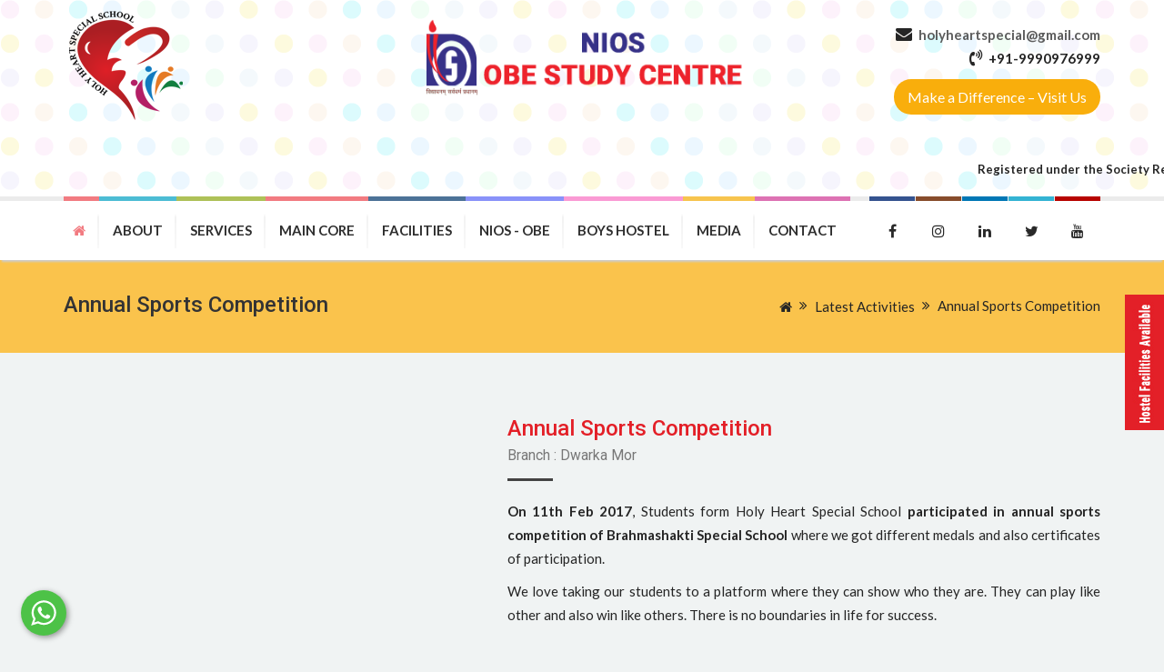

--- FILE ---
content_type: text/html; charset=UTF-8
request_url: https://www.holyheartspecial.com/activities-program.php?id=MzA=
body_size: 5487
content:
<!DOCTYPE HTML>
<html>
<head>
<link rel="icon" type="image/png" href="favicon.png" />
<meta http-equiv="content-Type" content="text/html; charset=utf-8">
<meta name="viewport" content="width=device-width, initial-scale=1, maximum-scale=1">
<meta http-equiv="Pragma" content="no-cache">
<meta http-equiv="no-cache">
<meta http-equiv="Expires" content="-1">
<meta http-equiv="Cache-Control" content="no-cache">

<link href="style.css" rel="stylesheet" type="text/css">
<link href="css/shortcodes.css" rel="stylesheet" type="text/css">
<link href="css/responsive.css" rel="stylesheet" type="text/css">
<link href="css/font-awesome.min.css" rel="stylesheet" type="text/css">
<link href="css/bttn.css" rel="stylesheet" type="text/css">
<link href="css/bootstrap.css" rel="stylesheet" type="text/css">
<link rel='stylesheet' id='layerslider-css' href="css/layerslider.css" type='text/css' media='all' />
<link href="css/prettyPhoto.css" rel="stylesheet" type="text/css" media="all" />
<!--[if IE 7]>
<link href="css/font-awesome-ie7.css" rel="stylesheet" type="text/css">
<![endif]-->
<!--[if lt IE 9]>
<script src="https://html5shim.googlecode.com/svn/trunk/html5.js"></script>
<![endif]-->
<!--Fonts-->
<link href='https://fonts.googleapis.com/css?family=Lato:300,400,700,300italic,400italic,700italic' rel='stylesheet' type='text/css'>
<link href='https://fonts.googleapis.com/css?family=Open+Sans:300italic,400italic,600italic,700italic,800italic,400,300,600,700,800' rel='stylesheet' type='text/css'>
<link href='https://fonts.googleapis.com/css?family=Roboto:400,100,100italic,300,300italic,400italic,500,500italic,700,700italic,900italic,900' rel='stylesheet' type='text/css'>
<!--jquery-->
<script src="js/modernizr-2.6.2.min.js"></script>
<a href="#" title="Go to Top" class="back-to-top">To Top ↑</a>
<script type="text/javascript" src="js/jquery.js"></script>
<script type="text/javascript" src="js/jquery-migrate.min.js"></script>
<script type="text/javascript" src="js/jquery.validate.min.js"></script>
<script type="text/javascript" src="js/jquery-easing-1.3.js"></script>
<script type="text/javascript" src="js/jquery.sticky.js"></script>
<script type="text/javascript" src="js/jquery.nicescroll.min.js"></script>
<script type="text/javascript" src="js/jquery.inview.js"></script>
<script type="text/javascript" src="js/jquery.tipTip.minified.js"></script>
<script type="text/javascript" src="js/jquery.bxslider.min.js"></script>
<script type="text/javascript" src="js/jquery.isotope.min.js"></script>
<script type="text/javascript" src="js/jquery.prettyPhoto.js"></script>
<script type="text/javascript" src="js/shortcodes.js"></script>
<script type="text/javascript" src="js/custom.js"></script>
<script type="text/javascript" src="js/twitter/jquery.tweet.min.js"></script>
<script type="text/javascript" src="js/jquery.parallax-1.1.3.js"></script>

<script>
  (function(i,s,o,g,r,a,m){i['GoogleAnalyticsObject']=r;i[r]=i[r]||function(){
  (i[r].q=i[r].q||[]).push(arguments)},i[r].l=1*new Date();a=s.createElement(o),
  m=s.getElementsByTagName(o)[0];a.async=1;a.src=g;m.parentNode.insertBefore(a,m)
  })(window,document,'script','https://www.google-analytics.com/analytics.js','ga');
  ga('create', 'UA-80210373-1', 'auto');
  ga('send', 'pageview');
</script>
<title>Annual Sports Competition: Holy Heart Special School</title>
</head>
<body class="main">
<div class="wrapper">
<header>
  <div class="container">
    <div class="row">
      <div class="col-sm-4">
        <div class="logo"> <a href="index.php" ><img src="images/logo.png"></a> </div>
      </div>
	   <div class="col-sm-4 text-center">
        <div class="logo-iso"><img src="images/iso-mob.png"> </div>
      </div>
      <div class="col-sm-4">
        <div class="contact-details">
          <p class="mail"> <b><a href="mailto:holyheartspecial@gmail.com"><span class="fa fa-envelope"></span>holyheartspecial@gmail.com</a> </b> </p>
          <p class="phone-no"> <b><span class="fa fa-volume-control-phone"></span>+91-9990976999</b> </p>
          <p class="join-us">
            <button onclick=" window.open('https://help4special.com,'_blank')" class="bttn-pill bttn-primary">Make a Difference – Visit Us</button>
          </p>
        </div>
      </div>
    </div>
  </div>
  <div class="container-fluid PD">
    <marquee direction="left" class="text-center">
    <img src="images/mar.png"/>
    <p>Registered under the Society Registration act 1860, 12A, 80G, Niti Ayog & ISO Certified || Registered under The National Trust || Registered under the act 2016 of Rights of Person with Disabilities || Registered under Foreign Contribution (Regulation) Act, 2010 || Accredited Centre of NIOS (OBE) || Boys Hostel Available</p>
    </marquee>
    
  </div>
  <div id="menu-container">
    <div class="container">
      <nav id="main-menu">
        <div class="dt-menu-toggle" id="dt-menu-toggle">Our Menu's<span class="dt-menu-toggle-icon"></span></div>
        <ul id="menu-main-menu" class="menu">
          <li class="current_page_item menu-item-simple-parent menu-item-depth-0 red"> <a href="index.php"> <i class="fa fa-home"></i> </a> </li>
          <li class="menu-item-simple-parent menu-item-depth-0 blue"> <a href="#">About</a>
            <ul class="sub-menu">
              <li> <a href="about-us.php">About us</a> </li>
              <li> <a href="why-us.php">Why Us</a> </li>
              <li> <a href="vision-n-mission.php">Vision & Mission</a> </li>
              <li> <a href="#">Type of (Dis)Ability</a>
			   <ul class="sub-menu">
               <li><a href="autism-spectrum-disorder.php">Autism Spectrum Disorder</a></li>
              <li ><a href="intellectual-disability.php">Intellectual Disability</a></li>
              <li ><a href="learning-disability.php">Learning Disability</a></li>
              <li ><a href="ADHD.php">ADHD/ADD</a></li>
              <li ><a href="down-syndrome.php">Down Syndrome</a></li>
              <li ><a href="hearing-impairment.php">Hearing Impairment</a></li>
              <li ><a href="behaviour-disorder.php">Behaviour Disorder</a></li>
                 <li ><a href="speech-language-disability.php">Speech & Language Disability</a></li>
				</ul>
              <a class="dt-menu-expand">+</a>		 
			  
			  </li>
			  <li> <a href="nios-obe-centre.php">NIOS - OBE Centre</a> </li>
              <li > <a href="management-desk.php">Founder's Message</a></li>
              <li> <a href="about-founder.php">About Society</a> </li>      
			<li> <a href="#">Advisory Board</a>
			   <ul class="sub-menu">
              <li> <a href="advisory-board.php">Academic Advisory Board</a> </li>			  
              <li> <a href="legal-advisory-board.php">Legal Advisory</a> </li>
              <li> <a href="media-advisory-board.php">Event/Media Advisory Board</a> </li>
              <li> <a href="medical-advisory-board.php">Medical Advisory Board</a> </li>
				</ul>
              <a class="dt-menu-expand">+</a>		 
			  
			  </li>			  
              
              <li> <a href="school-images.php">Look at School</a> </li>
              <li class="brdrnone"> <a href="annual-report.php">Our Annual Reports</a> </li>
            </ul> 
            <a class="dt-menu-expand">+</a> </li>
		   
			
          <li class="green menu-item-simple-parent menu-item-depth-0"> <a href="#">Services</a>
            <ul class="sub-menu">
              <li><a href="services-special-education.php">Special Education</a></li>
              <li><a href="services-early-intervention.php">Early Intervention</a></li>
              <li> <a href="services-speech-therapy.php"> Speech Therapy </a> </li>
              <li > <a href="services-ot&pt.php"> Occupational/Physio Therapy </a> </li>
              <li > <a href="services-assessment.php">Assessment & Counselling</a> </li>
              <li class="brdrnone"><a href="services-vocational.php">Vocational Training</a></li>
            </ul>
            <a class="dt-menu-expand">+</a> </li>
			
			  <li class="red menu-item-simple-parent menu-item-depth-0"> <a href="#">Main Core</a>
            <ul class="sub-menu">
              <li><a href="NIOS.php">NIOS</a></li>
              <li><a href="ADL.php">ADL</a></li>
              <li><a href="sports-training.php">Sports Training</a></li>
              <li><a href="vocational-training.php">Vocational Training</a></li>
            </ul>
            <a class="dt-menu-expand">+</a> </li>
			
          <li class="menu-item-simple-parent menu-item-depth-0 steelblue"> <a href="#" title="">Facilities </a>
            <ul class="sub-menu">
              <li><a href="facilities-daycare.php">Day Care</a></li>
              <li><a href="facilities-sports.php">Sports</a></li>
              <li><a href="facilities-computer.php">Computer Classes</a></li>
              <li><a href="facilities-art&craft.php">Art & Craft</a></li>
              <li><a href="facilities-dance&music.php">Dance & Music</a></li>
              <li class="brdrnone"><a href="facilities-yoga.php">Yoga Classes</a></li>
            </ul>
            <a class="dt-menu-expand">+</a> </li>
			  <li class="menu-item-simple-parent menu-item-depth-0 lavender"> <a href="open-schooling-NIOS.php">NIOS - OBE</a> 
			  <ul class="sub-menu">
              <li><a href="nios-programme.php">Our Programme</a></li>
              <li><a href="nios-admission-process.php">Admission Process</a>
			  <ul class="sub-menu">
               <li><a href="nios-admission-apply-now.php">Apply Now</a></li>
              <li ><a href="nios-prospectus.php">Prospectus by NIOS</a></li>
              <li ><a href="nios-subject-criteria.php">Subject Criteria</a></li>
				</ul>
				<a class="dt-menu-expand">+</a>		 
			  </li>
              <li><a href="obe-study-material.php">OBE Study Material</a>			  
			  <ul class="sub-menu">
               <li><a href="study-material-a.php">Study Material - Level A</a></li>
              <li ><a href="study-material-b.php">Study Material - Level B</a></li>
              <li ><a href="study-material-c.php">Study Material - Level C</a></li>
				</ul>
				<a class="dt-menu-expand">+</a>		 
			  </li>
              <li><a href="obe-examination-details.php">Past Examinations Details</a></li>
              <li><a href="nios-obe-updates.php">Updates Regarding OBE</a></li>
              <li><a href="faq-nios.php">Frequently Asked Questions</a></li>
              <li  class="brdrnone"><a href="contact-support-obe.php">Contact Support</a></li>
            </ul>
        
            <a class="dt-menu-expand">+</a>
			 </li>
			  <li class="pink menu-item-simple-parent menu-item-depth-0"> <a href="about-hostel.php" title="">Boys Hostel</a>
            			
			 <ul class="sub-menu">
              <li><a href="about-hostel.php">About Hostel</a></li>
              <li><a href="facilities-hostel.php">Facilities at Hostel</a></li>
              <li><a href="life-hostel.php">Life at Hostel</a></li>
              <li  class="brdrnone"><a href="portfolio-hostel.php">Look at Hostel</a></li>
              <li  class="brdrnone"><a href="states-hostel.php">Covered States</a></li>
            </ul>
        
            <a class="dt-menu-expand">+</a> </li>
         <li class="menu-item-simple-parent menu-item-depth-0 mustard"><a href="#" title="">Media</a>
            <ul class="sub-menu">
              <li><a href="latest-activities.php">Latest Activities</a> </li>
              <li><a href="our-blogs.php">Our Blogs</a> </li>
              <li><a href="success-story.php">Stories of Change</a> </li>
              <li class="brdrnone"><a href="upcoming-events.php">Upcoming Events</a> </li>
            </ul>
            <a class="dt-menu-expand">+</a> </li>
			
          <li class="menu-item-simple-parent menu-item-depth-0  purple"><a href="contact.php" title="">Contact</a>
		  <ul class="sub-menu">
			  <li><a href="contact.php">Reach us</a></li>
			  <li><a href="enquiry-admission.php">Admission Enquiry</a></li>
              <li><a href="internship.php">Internship</a></li>
              <li><a href="become-a-volunteer.php">Become a Volunteer</a></li>
              <li><a href="https://www.snehfoundation.com/sponsorship-article/disability/1" target="_blank">Sponsorship Opportunity</a></li>
              <li class="brdrnone"><a href="donation.php">Make a Donation</a></li>
            </ul>
		   <a class="dt-menu-expand">+</a>
		  </li>
        </ul>
      </nav>
      <ul class="dt-sc-social-icons">
        <li><a href="https://www.facebook.com/HolyHeartSpecialSchool" title="Facebook" target="_blank" class="dt-sc-tooltip-top facebook"><span class="fa fa-facebook"></span></a></li>
       <li><a href="https://www.instagram.com/holyheartspecialschool/" title="Instagram" target="_blank"  class="dt-sc-tooltip-top instagram"><span class="fa fa-instagram"></span></a></li>
     <li><a href="https://www.linkedin.com/pulse/activities/holy-heart-special-school+0_2_U_Az1yJnKCeyBWHrWW_h?trk=nav_responsive_sub_nav_yourupdates" title="Linkedin" class="dt-sc-tooltip-top linkedin" target="_blank"><span class="fa fa-linkedin"></span></a></li>
        <li><a href="https://twitter.com/HolyHeartSchool" title="Twitter" class="dt-sc-tooltip-top twitter" target="_blank"><span class="fa fa-twitter"></span></a></li>
		<li><a href="https://www.youtube.com/@HolyHeartSpecialSchool" title="Youtube" class="dt-sc-tooltip-top youtube" target="_blank"><span class="fa fa-youtube-play"></span></a></li>
          </ul>
    </div>
  </div>
</header>
<div id="main">
  <div class="breadcrumb-section">
    <div class="container">
      <h1>Annual Sports Competition</h1>
      <div class="breadcrumb pull-right"> <a href="index.php"><i class="fa fa-home"></i></a> <span class="fa fa-angle-double-right"></span> <a href="latest-activities.php">Latest Activities</a> <span class="fa fa-angle-double-right"></span> <span class="current">Annual Sports Competition</span> </div>
    </div>
  </div>
  <section class="pd pdb">
    <div class="container" >
      <div class="row">
        <article class="portfolio-single ps1">
          <div class="col-sm-5 animate1 text-center"> <img src="admin/uploads/activities/59bda27e669b40.jpg" alt="" title=""> </div>
          <div class="col-sm-7">
            <div class="entry-title branch">
              <h3 class=""> Annual Sports Competition <small>Branch : Dwarka Mor </small></h3>
            </div>
            <p class="text-justify"><p style="text-align:justify"><strong>On 11th Feb 2017</strong>, Students form Holy Heart Special School<strong> participated in annual sports competition of Brahmashakti Special School</strong> where we got different medals and also certificates of participation.</p>

<p style="text-align:justify">We love taking our students to a platform where they can show who they are. They can play like other and also win like others. There is no boundaries in life for success.</p>
</p>
          </div>
        </article>
      </div>
    </div>
  </section>
  <section class="pd">
  <div class="container-fluid" >
    <div class="row">
      <div class="col-sm-6 col-md-3">
        <div class="animate1 faciimg"> <img src="admin/uploads/activities/59bda27e66ac51.jpg" class="img-thumbnail" alt="" title=""> </div>
      </div>
      <div class="col-sm-6 col-md-3">
        <div class="animate1 faciimg"> <img src="admin/uploads/activities/59bda27e66bad2.jpg" class="img-thumbnail" alt="" title=""> </div>
      </div>
      <div class="col-sm-6 col-md-3">
        <div class="animate1 faciimg"> <img src="admin/uploads/activities/59bda27e66c8e3.jpg" class="img-thumbnail" alt="" title=""> </div>
      </div>
      <div class="col-sm-6 col-md-3">
        <div class="animate1 faciimg"> <img src="admin/uploads/activities/59bda27e66d844.jpg" class="img-thumbnail" alt="" title=""> </div>
      </div>
    </div>
    </section>
  </div>
  <div class="call-to-action pt-40 pb-40  bg-black-333">


          <div class="col-md-8">
            <h3 class="mt-5 text-white"> You have the power to change lives by supporting them with kindness and generosity.
Donate Now!</h3>
          </div>
          <div class="col-md-4 wow fadeInUp" data-wow-duration="3s" data-wow-offset="10" style="visibility: visible; animation-duration: 3s;"> 
		  <a href="donation.php" class="btn btn-default btn-transparent  mt-5 mr-10">Make a donation</a> </div>
        </div>



<footer class="main-footer" style="background-image:url(images/7.jpg)">

  <div class="footer-widgets-wrapper">
    <div class="container">
      <div class="column dt-sc-one-fourth first">
        <aside class="widget widget_recent_entries">
          <h3 class="widgettitle yellow_sketch">Latest Activities :</h3>
          <ul>
                        <li class="brdrnone"> <a href="activities-stay-program.php"> <img src="admin/uploads/activities/696888b5afdac0.jpg" alt="" title=""></a>
              <h6><a href="activities-program.php?id=NDc0">Lohri Celebration 2026</a></h6>
            </li>
                        <li class="brdrnone"> <a href="activities-stay-program.php"> <img src="admin/uploads/activities/695b381bab0f80.jpg" alt="" title=""></a>
              <h6><a href="activities-program.php?id=NDcy">Bhandara Distribution</a></h6>
            </li>
                        <li class="brdrnone"> <a href="activities-stay-program.php"> <img src="admin/uploads/activities/695b37af43dd60.jpg" alt="" title=""></a>
              <h6><a href="activities-program.php?id=NDcx">Halwa Distribution</a></h6>
            </li>
                      </ul>
        </aside>
      </div>
      <div class="column dt-sc-one-fourth ">
        <aside class="widget widget_recent_entries">
          <h3 class="widgettitle green_sketch">Useful Links :</h3>
          <ul class="footericon">
            <li> <a href="http://www.help4special.com/index.php/join-professional" target="_blank"> <i class="fa fa-chevron-right"></i> Join Us</a></li>
            <li> <a href="suggestions.php"><i class="fa fa-chevron-right"></i> Suggestions</a></li>
            <li> <a href="#"><i class="fa fa-chevron-right"></i> Type of (Dis)Ability</a></li>
            <li class="brdrnone"> <a href="annual-report.php"><i class="fa fa-chevron-right"></i> Annual Reports</a></li>
          </ul>
        </aside>
      </div>
      
         <div class="column dt-sc-one-fourth ">
        <aside class="widget widget_recent_entries">
          <h3 class="widgettitle green_sketch">Boys Hostel Available :</h3>
          <ul class="footericon">
            <li> <a href="about-hostel.php" > <i class="fa fa-chevron-right"></i> About Hostel</a></li>
            <li> <a href="facilities-hostel.php"><i class="fa fa-chevron-right"></i> Facilities at Residences</a></li>
            <li> <a href="life-hostel.php"><i class="fa fa-chevron-right"></i> Life at Hostel</a></li>
            <li class="brdrnone"> <a href="portfolio-hostel.php"><i class="fa fa-chevron-right"></i> Look at Hostel</a></li>
          </ul>
        </aside>
      </div>
      
      <div class="column dt-sc-one-fourth">
        <aside class="widget widget_text">
          <h3 class="widgettitle steelblue_sketch">Contact Us:</h3>
          <div class="feed">
            <div class="icon"><span class="fa fa-map-marker"></span></div>
            <div class="feed-content">420/421/423/424,Kakrola Housing Complex, Dwarka Mor ,
              Near Metro Pillar No 793 , Dwarka, New Delhi, India 110078</div>
          </div>
          <div class="feed">
            <div class="icon"><span class="fa fa-volume-control-phone"></span></div>
            <div class="feed-content">+91-9990976999 </div>
          </div>
          <div class="feed">
            <div class="icon"><span class="fa fa-envelope-open-o"></span></div>
            <div class="feed-content">holyheartspecial@gmail.com</div>
          </div>
             <div class="feed feed1">
            <button onclick=" window.open('http://help4special.com','_blank')" class="bttn-material-flat bttn-block bttn-primary">Make a Difference – Visit Us</button>
          </div>
        </aside>
      </div>
      
    </div>
  </div>
  <div class="copyright">
    <div class="container">
        <div class="row">
            <div class="col-sm-10">
      <p class="copyright-info">Holy Heart Special School is a part of Sneh Social Welfare Foundation which is registered under the Society Registration act 1860, 12A, 80G, Niti Ayog & ISO Certified</p>
	  <p class="copyright-info">Registered under The National Trust || Registered under the act 2016 of Rights of Person with Disabilities</p>
	  <p class="copyright-info">Registered under Foreign Contribution (Regulation) Act, 2010 || Accredited Centre of NIOS (OBE)</p>
	  <p class="copyright-info">Website Developed by : Web Centexus</p>
	 </div>
	   <div class="col-sm-2">
	  <div class="footer-links">
                        <ul class="dt-sc-social-icons">
                        	  <li><a href="https://www.facebook.com/HolyHeartSpecialSchool" title="Facebook" target="_blank" class="dt-sc-tooltip-top facebook"><span class="fa fa-facebook"></span></a></li>
       <li><a href="https://www.instagram.com/holyheartspecialschool/" title="Instagram" target="_blank"  class="dt-sc-tooltip-top instagram"><span class="fa fa-instagram"></span></a></li>
     <li><a href="https://www.linkedin.com/pulse/activities/holy-heart-special-school+0_2_U_Az1yJnKCeyBWHrWW_h?trk=nav_responsive_sub_nav_yourupdates" title="Linkedin" class="dt-sc-tooltip-top linkedin" target="_blank"><span class="fa fa-linkedin"></span></a></li>
        <li> 
        <a href="https://twitter.com/HolyHeartSchool" title="Twitter" class="dt-sc-tooltip-top twitter" target="_blank"><span class="fa fa-twitter"></span></a></li>
                        </ul>
                    </div>
                     
    </div>
  </div>
  <aside id="sticky-social"> <a href="about-hostel.php"><img src="images/hostelfaci.jpg" ></a> </aside>
  <div class="register banner mobilehostel"> <a href="about-hostel.php"  class="btn btn-secondary1"> Hostel Facilities Available </a> </div>
<div class="whatsappblock" data-toggle="tooltip" data-placement="right" title="Contact us on WhatsApp"><a href="https://api.whatsapp.com/send?phone=+919990976999&text=Hello, Holy Heart Special School Team, I am interested in -" rel="" target="_blank" color="#4dc247" id="" class="q8c6tt-0 jvFDcV"><svg viewBox="0 0 32 32" xmlns="http://www.w3.org/2000/svg" xmlns:xlink="http://www.w3.org/1999/xlink"><path d="M19.11 17.205c-.372 0-1.088 1.39-1.518 1.39a.63.63 0 0 1-.315-.1c-.802-.402-1.504-.817-2.163-1.447-.545-.516-1.146-1.29-1.46-1.963a.426.426 0 0 1-.073-.215c0-.33.99-.945.99-1.49 0-.143-.73-2.09-.832-2.335-.143-.372-.214-.487-.6-.487-.187 0-.36-.043-.53-.043-.302 0-.53.115-.746.315-.688.645-1.032 1.318-1.06 2.264v.114c-.015.99.472 1.977 1.017 2.78 1.23 1.82 2.506 3.41 4.554 4.34.616.287 2.035.888 2.722.888.817 0 2.15-.515 2.478-1.318.13-.33.244-.73.244-1.088 0-.058 0-.144-.03-.215-.1-.172-2.434-1.39-2.678-1.39zm-2.908 7.593c-1.747 0-3.48-.53-4.942-1.49L7.793 24.41l1.132-3.337a8.955 8.955 0 0 1-1.72-5.272c0-4.955 4.04-8.995 8.997-8.995S25.2 10.845 25.2 15.8c0 4.958-4.04 8.998-8.998 8.998zm0-19.798c-5.96 0-10.8 4.842-10.8 10.8 0 1.964.53 3.898 1.546 5.574L5 27.176l5.974-1.92a10.807 10.807 0 0 0 16.03-9.455c0-5.958-4.842-10.8-10.802-10.8z"></path></svg></a></div>

</footer>
</div>
</body>
</html>


--- FILE ---
content_type: text/css
request_url: https://www.holyheartspecial.com/style.css
body_size: 13663
content:
* {
	-webkit-box-sizing:border-box;
	-moz-box-sizing:border-box;
	box-sizing:border-box;
}
:active, :focus {
	outline:none !important;
}
::selection {
background-color:#434343;
color:#FFFFFF;
}
body {
	background:#f0f3f3;
	color:#252525;
	margin:0px;
	padding:0px;
	font-family:'Lato', sans-serif;
	font-size:15px;
	line-height:26px;
}
.container {
	margin:0 auto;
}
article, aside, details, figcaption, figure, footer, header, menu, nav, section {
	display:block;
}
a {
	text-decoration:none;
}
q:before {
	content:"\201c";
}
q:after {
	content:"\201d";
}
.spacer {
	min-height: 30px;
	clear:both
}
a, .textWrapper, ul.products .image-overlay, footer .widget_recent_entries ul li img, footer .widget_recent_entries ul li, input[type="submit"], .entry-thumb, input[type=submit], .dt-sc-ico-content.type2 .icon span, .dt-sc-ico-content.type1 .infolayer, .dt-sc-team .team-details h4, h5.dt-sc-toggle, .dt-sc-ico-content.type3 .icon, .dt-sc-ico-content.type3 .icon span, button[type=submit], .dt-sc-tb-header-img img, h5.dt-sc-toggle-accordion:before, h5.dt-sc-toggle:before, .dt-sc-toggle-frame h5.dt-sc-toggle, h5.dt-sc-toggle, h5.dt-sc-toggle-accordion:before, h5.dt-sc-toggle:before, .dt-sc-toggle-frame h5 span:before, .dt-sc-toggle-frame h5 span:after, .dt-sc-toggle-frame h5 span, .front-portfolio .image-overlay, .dt-sc-toggle-frame h5 a:before, .dt-sc-toggle-frame h5 a:after, .dt-sc-toggle-frame, h5.dt-sc-toggle-accordion, h5.dt-sc-toggle, header ul.dt-sc-social-icons li a:after {
	-webkit-transition:all 300ms linear;
	-moz-transition:all 300ms linear;
	-o-transition:all 300ms linear;
	-ms-transition:all 300ms linear;
	transition:all 300ms linear;
}
a, .dt-sc-ico-content:hover h4 a, footer .widget ul li:before,  footer .widget.widget_text ul li a:hover, footer .widget_recent_entries ul li:hover h6 a,  ul.tweet_list li a, footer .dt-sc-contact-info a:hover, footer .dt-sc-contact-info span,  .mailchimp-form p span, .dt-sc-ico-content.type1:hover h4 a, .fullwidth_banner h1,  .audio-list h5 a:hover, .author-description h5 a:hover, .events-list h2 a:hover,  h5.dt-sc-toggle-accordion a:hover, h5.dt-sc-toggle-accordion.active a, .portfolio-detail h5 a:hover, .highlighter, ul.dt-sc-tabs-frame li a.current, ul.dt-sc-tabs li a.current, .entry-title h3, .pagination ul li a, .pagination .next-post a, .pagination .prev-post a, .summary p.price span, ul.dt-sc-tabs-vertical-frame li a.current, .dt-sc-toggle-frame h5 a:hover, .dt-sc-toggle-frame h5.active a, h5.dt-sc-toggle a:hover, h5.dt-sc-toggle.active a, ul.dt-sc-social-icons li a:hover, #main-menu .megamenu-child-container .widget ul.product_list_widget li a:hover, #main-menu .megamenu-child-container .widget ul.product_list_widget li span.amount {
	color:#e31f27;
}
a.highlighter:hover, .portfolio-title p a:hover {
	border-bottom:1px dotted #008c99;
}
.copyright, .widget .mailchimp-form input[type="submit"], .dt-sc-music-audio, .dt-sc-testimonial blockquote, .fullwidth-background.turquoise-plain-bg, h5.dt-sc-toggle-accordion.active:before, .dt-sc-testimonial-carousel-wrapper .carousel-arrows a:hover, .dt-sc-ico-content.type1 .infolayer a, .date, .comments, .entry_format, .pagination ul li a:hover, .pagination .next-post a:hover, .pagination .prev-post a:hover, form.cart input[type="button"], th, h5.dt-sc-toggle.active:before, .dt-sc-pr-tb-col.selected .dt-sc-tb-header .dt-sc-price, .class_hours h2, .dt-sc-titled-box h4.dt-sc-titled-box-title, .mean-container a.meanmenu-reveal, .mean-nav, header ul.dt-sc-social-icons li a:after, .dt-menu-toggle {
	background:#e31f27;
}
a:hover, ul.tweet_list li a:hover, .copyright p a:hover, .breadcrumb-section .breadcrumb a:hover, .sorting-container a, .portfolio-detail h5 a, .fullwidth-background.orange-bg a:hover, .dt-sc-ico-content.type3:hover h4 a {
	color:#434343;
}
.dt-sc-ico-content.type3 .icon {
	background:#df9b00;
}
p {
	margin:0px 0px 10px;
	padding:0px;
}
img {
	border:none;
	max-width:100%;
}
ul {
	list-style:none;
	margin:0px;
	padding:0px;
}
ol {
	margin:0px;
	padding:0px;
	list-style-position:outside;
	padding-left:20px;
}
ul li, ol li {
	padding-bottom:15px;
}
h1, h2, h3, h4, h5, h6 {
	margin:0px;
	padding:0px;
	color:#2f2f2f;
}
h1 {
	font-size:32px;
	margin-bottom:25px;
}
h2 {
	font-size:30px;
	margin-bottom:25px;
}
h3 {
	font-size:24px;
	margin-bottom:15px;
}
h4 {
	margin-bottom:20px;
	font-size:20px;
}
h5 {
	font-size:18px;
	margin-bottom:20px;
}
h6 {
	margin-bottom:15px;
	font-size:16px;
}
sub, sup {
	font-size:14px;
	line-height:0;
	vertical-align:baseline;
}
del {
	text-decoration:line-through;
}
table {
	border-collapse:separate;
	border-spacing:0;
	margin-bottom:20px;
	width:100%;
	clear:both;
	border:1px solid #f0f0f0;
	border-bottom:0px;
}
th {
	color:#ffffff;
	border-bottom:1px solid #f0f0f0;
	padding:15px;
	line-height:normal;
	text-transform:uppercase;
	text-align:center;
}
td {
	border-bottom:1px solid #f0f0f0;
	background:#ffffff;
	line-height:normal;
	 padding: 10px 20px !important;
}

tbody td .dt-sc-button.small {
	padding:7px 14px;
	font-size:12px;
	margin:0px;
}
iframe {
	max-width:100%;
	border:none;
}
#map {
	width:100%;
	height:500px;
	max-width:100%;
}
.aligncenter {
	text-align:center;
	width:100%;
	display:inline-block;
	margin:0 auto;
}
.alignleft {
	float:left;
}
.alignright {
	float:right;
}
.fullwidth-background.turquoise-plain-bg input[type=text]:focus, .fullwidth-background.turquoise-plain-bg input[type=email]:focus, .fullwidth-background.turquoise-plain-bg textarea:focus {
	box-shadow:0px 0px 10px #015057;
}
#primary form p {
	margin-bottom:20px;
}
.dt-sc-toggle-frame h5 a, .course h5.dt-sc-toggle-accordion:before, .course h5.dt-sc-toggle-accordion.active:before, h5.dt-sc-toggle a, h5.dt-sc-toggle-accordion a, .product-details h5 a, .front-portfolio .image-overlay h5 a {
	font-family:'Lato', sans-serif;
}
#main-menu .megamenu-child-container .widget ul.product_list_widget li a, #main-menu .megamenu-child-container .widget ul.product_list_widget li span.amount {
	font-family:'Open Sans', sans-serif;
}
h1, h2, h3, h4, h5, h6, .dt-sc-ico-content h4 a, .dt-sc-ico-content.type2 h4 a, .entry-title h3, .dt-sc-team h4, h3.widgettitle, .dt-sc-music-audio h5 a, input[type=text], input[type=email], textarea, .breadcrumb-section h1, .activity h4, .megamenu-child-container > ul.sub-menu > li > a {
	font-family:Roboto, sans-serif;
}
footer .widget.widget_text ul li:before, .portfolio-detail p:before, h5.dt-sc-toggle-accordion:before, h5.dt-sc-toggle:before, .entry-meta .entry_format, .dt-sc-error-box:before, .dt-sc-warning-box:before, .dt-sc-success-box:before, .dt-sc-info-box:before, .dt-sc-toggle-frame h5 a:before, .dt-sc-toggle-frame h5 a:after, .dt-sc-toggle-frame-set .dt-sc-toggle-frame h5.dt-sc-toggle-accordion:after, .dt-sc-toggle-frame-set .dt-sc-toggle-frame h5.dt-sc-toggle:after, ul.dt-sc-fancy-list li:before, header ul.dt-sc-social-icons li a:before {
	font-family:FontAwesome;
	font-style:normal;
	font-weight:normal;
}
.sticky-wrapper {
	clear:both;
	width:100%;
	z-index:9999;
	display:block;
	height:auto !important;
}
.is-sticky header {
	clear:both;
	float:left;
	width:100%;
}
.is-sticky header .logo a img {
	max-height:60px;
}
.is-sticky header .contact-details {
	margin:8px 0px 0px;
}
.sticky-wrapper.is-sticky header #main-menu > ul.menu > li > a {
	line-height:50px;
}
.is-sticky header #menu-container ul.dt-sc-social-icons {
	height:50px;
}
.is-sticky header ul.dt-sc-social-icons li a {
	height:55px;
	line-height:50px;
}
.is-sticky header ul.dt-sc-social-icons li a span {
	height:55px;
	line-height:50px;
}
header {
	width: 100%;
	float: left;
	margin: 0px;
	padding: 0px;
	background: url(images/header_bg.png) repeat #FFFFFF;
	display: block;
	z-index: 9999;
}
.is-sticky header #menu-container {
	height:auto;
}
.header_top {
	width:100%;
	float:left;
	padding:28px 0px;
	margin:0px;
}
.logo-iso img { padding:20px 0px;}
.logo img {
	padding:8px 0px;
}
header .contact-details .fa {
	margin-right:2%;
	color:#252525;
	font-size: 18px;
}
header .contact-details {
	margin:25px 0px 0px;
	padding:0px;
}
header .contact-details p {
	text-align:right;
	margin:0px;
}
header ul.dt-sc-social-icons li {
	display:inline;
	float:left;
	margin-right:1px;
}
header ul.dt-sc-social-icons li:last-child {
	margin-right:0px;
}
header ul.dt-sc-social-icons li a {
	position:relative;
	border-top:5px solid;
	display:inline-block;
	width:50px;
	height:70px;
	overflow:hidden;
	color:#292929;
	line-height:65px;
	text-align:center;
	background-color:transparent;
	margin-top:-5px;
}
header ul.dt-sc-social-icons li a:before {
	opacity:1;
-webkit-transition:opacity .2s ease-out;
-moz-transition:opacity .2s ease-out;
transition:opacity .2s ease-out;
}
header ul.dt-sc-social-icons li a:hover {
	color:#FFFFFF;
}
header ul.dt-sc-social-icons li a:hover:before {
	opacity:0;
}
header ul.dt-sc-social-icons li a:hover span {
	top:0px;
}
header ul.dt-sc-social-icons li a.facebook:before {
	content:"\f09a";
}
header ul.dt-sc-social-icons li a.linkedin:before {
	content:"\f0e1";
}
header ul.dt-sc-social-icons li a.youtube:before {
	content:"\f167";
}
header ul.dt-sc-social-icons li a.twitter:before {
	content:"\f099";
}
header ul.dt-sc-social-icons li a.gplus:before {
	content:"\f0d5";
}
header ul.dt-sc-social-icons li a.instagram:before {
	content:"\f16d";
}
header ul.dt-sc-social-icons li a span {
	width:inherit;
	padding:0px 10px;
	height:70px;
	line-height:65px;
	bottom:auto;
	top:-70px;
	left:0px;
-webkit-transition:top .3s ease-in-out;
-moz-transition:top .3s ease-in-out;
transition:top .3s ease-in-out;
	display:block;
	position:absolute;
}
header ul.dt-sc-social-icons li a.facebook span {
	border-color:#35538f;
	background:#35538f;
}
header ul.dt-sc-social-icons li a.linkedin span {
	border-color:#0077B5;
	background:#0077B5;
}
header ul.dt-sc-social-icons li a.youtube span {
	border-color:#b70400;
	background:#b70400;
}
header ul.dt-sc-social-icons li a.facebook {
	border-color:#35538f;
}
header ul.dt-sc-social-icons li a.linkedin {
	border-color:#0077B5;
}
header ul.dt-sc-social-icons li a.youtube {
	border-color:#b70400;
}
header ul.dt-sc-social-icons li a.youtube span {
	border-color:#b70400;
	background:#b70400;
}
header ul.dt-sc-social-icons li a.twitter {
	border-color:#34b3d3;
}
header ul.dt-sc-social-icons li a.twitter span {
	border-color:#34b3d3;
	background:#34b3d3;
}
header ul.dt-sc-social-icons li a.gplus {
	border-color:#d53e2b;
}
header ul.dt-sc-social-icons li a.gplus span {
	border-color:#d53e2b;
	background:#d53e2b;
}
header ul.dt-sc-social-icons li a.instagram {
	border-color:#874c2c;
}
header ul.dt-sc-social-icons li a.instagram span {
	border-color:#874c2c;
	background:#874c2c;
}
#menu-container {
	clear:both;
	float:left;
	width:100%;
	position:relative;
	z-index:10;
	box-shadow:0 4px 2px -2px #CCCCCC;
	-webkit-box-shadow:0 4px 2px -2px #CCCCCC;
	-moz-box-shadow:0 4px 2px -2px #CCCCCC;
	border-top:5px solid #ebebeb;
	background:#FFFFFF;
}
.main-menu-wrapper {
	width:100%;
	float:left;
	clear:both;
	border-top:1px solid #dfdfdf;
}
#main-menu {
	float:left;
	margin:0px;
	padding:0px;
	position:relative;
	z-index:100;
	line-height:normal;
}
#main-menu > ul.menu {
	margin:0px;
	padding:0px;
}
#main-menu > ul.menu > li {
	margin:0px;
	padding:0px;
	margin:0px;
	display:inline;
	float:left;
	position:relative;
	background:#FFFFFF;
}
#main-menu > ul.menu > li > a {
	display: block;
	padding: 0px 15px;
	margin: 0px;
	text-transform: uppercase;
	line-height: 65px;
	color: rgb(46, 46, 46);
	position: relative;
	margin-top: -5px;
	border-top: 5px solid #ebebeb;
	font-weight: 600;
}
#main-menu > ul.menu > li:first-child > a {
	padding-left:10px;
}
#main-menu > ul.menu > li > a:after {
	content:"";
	background:-webkit-linear-gradient(bottom, #FFFFFF -100%, #f3f3f3 89%, #FFFFFF 100%);
	background:-o-linear-gradient(bottom, #FFFFFF -100%, #f3f3f3 89%, #FFFFFF 100%);
	background:-moz-linear-gradient(bottom, #FFFFFF -100%, #f3f3f3 89%, #FFFFFF 100%);
	background:-ms-linear-gradient(bottom, #FFFFFF -100%, #f3f3f3 89%, #FFFFFF 100%);
	background:linear-gradient(bottom, #FFFFFF -100%, #f3f3f3 89%, #FFFFFF 100%);
	width:2px;
	height:38px;
	float:left;
	position:absolute;
	top:0;
	right:0;
	bottom:0;
	margin:auto;
}
#main-menu > ul.menu > li:last-child > a:after {
	background:none;
	width:0px;
}
#main-menu > ul.menu > li.red > a {
	border-color:#f27b81;
}
#main-menu > ul.menu > li.current_page_item.red > a, #main-menu > ul.menu > li.red > a:hover, #main-menu > ul > li.red:hover > a {
	color:#f27b81;
}
#main-menu > ul.menu > li.mustard > a {
	border-color:#f7c44e;
}
#main-menu > ul.menu > li.current_page_item.mustard > a, #main-menu > ul.menu > li.mustard > a:hover, #main-menu > ul > li.mustard:hover > a {
	color:#f7c44e;
}
#main-menu > ul.menu > li.green > a {
	border-color:#aec158;
}
#main-menu > ul.menu > li.current_page_item.green > a, #main-menu > ul.menu > li.green > a:hover, #main-menu > ul > li.green:hover > a {
	color:#aec158;
}
#main-menu > ul.menu > li.yellow > a {
	border-color:#fce480;
}
#main-menu > ul.menu > li.current_page_item.yellow > a, #main-menu > ul.menu > li.yellow > a:hover, #main-menu > ul > li.yellow:hover > a {
	color:#fce480;
}
#main-menu > ul.menu > li.blue > a {
	border-color:#4cbcd4;
}
#main-menu > ul.menu > li.current_page_item.blue > a, #main-menu > ul.menu > li.blue > a:hover, #main-menu > ul > li.blue:hover > a {
	color:#4cbcd4;
}
#main-menu > ul.menu > li.steelblue > a {
	border-color:#4c7297;
}
#main-menu > ul.menu > li.current_page_item.steelblue > a, #main-menu > ul.menu > li.steelblue > a:hover, #main-menu > ul > li.steelblue:hover > a {
	color:#4c7297;
}
#main-menu > ul.menu > li.purple > a {
	border-color:#dd72b3;
}
#main-menu > ul.menu > li.current_page_item.purple > a, #main-menu > ul.menu > li.purple > a:hover, #main-menu > ul > li.purple:hover > a {
	color:#dd72b3;
}
#main-menu > ul.menu > li.lavender > a {
	border-color:rgb(137, 146, 249);
}
#main-menu > ul.menu > li.current_page_item.lavender > a, #main-menu > ul.menu > li.lavender > a:hover, #main-menu > ul > li.lavender:hover > a {
	color:rgb(137, 146, 249);
}
#main-menu > ul.menu > li.pink > a {
	border-color:rgb(250, 154, 212);
}
#main-menu > ul.menu > li.current_page_item.pink > a, #main-menu > ul.menu > li.pink > a:hover, #main-menu > ul > li.pink:hover > a {
	color:rgb(250, 154, 212);
}
#main-menu > ul.menu > li > .megamenu-child-container {
	display:none;
}
.megamenu-child-container {
	background:url(images/mega_menu_bg.png) center center no-repeat;
	background-color:#FFFFFF;
	padding:10px 15px 40px;
	position:absolute;
	top:100%;
	left:0px;
	float:left;
	border-radius:0px 0px 5px 5px;
	-webkit-border-radius:0px 0px 5px 5px;
	-moz-border-radius:0px 0px 5px 5px;
	border-top:3px solid #f8f8f8;
}
.megamenu-2-columns-group .megamenu-child-container {
	width:500px;
}
.megamenu-3-columns-group .megamenu-child-container {
	width:750px;
}
.megamenu-4-columns-group .megamenu-child-container {
	width:1000px;
}
.megamenu-child-container > ul.sub-menu > li {
	width:230px;
	padding:15px;
	float:left;
	display:inline;
}
.megamenu-child-container > ul.sub-menu > li.menu-item-with-widget-area {
	width:280px;
}
.megamenu-2-columns-group .megamenu-child-container > ul.sub-menu > li.menu-item-fullwidth {
	width:470px;
	display:block;
}
.megamenu-3-columns-group .megamenu-child-container > ul.sub-menu > li.menu-item-fullwidth {
	width:720px;
	display:block;
}
.megamenu-4-columns-group .megamenu-child-container > ul.sub-menu > li.menu-item-fullwidth {
	width:970px;
	display:block;
	padding-top:0px;
	padding-right:5px;
}
.megamenu-child-container > ul.sub-menu {
	padding:0px;
	margin:0px;
}
.megamenu-child-container > ul.sub-menu > li > a, .megamenu-child-container > ul.sub-menu > li > .nolink-menu {
	color:#343434;
	display:block;
	font-size:22px;
	background-image:url(images/megamenu-title_bg.png);
	padding-bottom:25px;
	margin-bottom:25px;
	background-repeat:no-repeat;
	background-position:left bottom;
}
.megamenu-child-container > ul.sub-menu > li > a .menu-item-description, .menu-item-description {
	color:#b1b1b1;
	display:block;
	font-weight:normal;
	padding:0px;
}
.dt-megamenu-custom-content {
	display:block;
	padding:10px 0px 0px;
}
.megamenu-child-container ul.sub-menu > li > ul {
	padding:0px 0px 0px;
}
.megamenu-child-container ul.sub-menu > li > ul li {
	display:block;
	padding-left:10px;
}
.megamenu-child-container ul.sub-menu > li > ul li a {
	color:#545454;
	position:relative;
	padding:5px 0px 5px 20px;
	display:block;
	font-weight:300;
}
.megamenu-child-container ul.sub-menu > li > ul li:last-child a {
	border:none;
}
.megamenu-child-container ul.sub-menu > li > ul > li > ul {
	padding-left:20px;
}
.megamenu-child-container > ul.sub-menu > li > a:hover, .megamenu-child-container > ul.sub-menu > li > a:hover .menu-item-description {
	color:#ffffff;
}
.megamenu-child-container > ul.sub-menu > li.fulwidth-image-link > .nolink-menu {
	padding:0px;
}
.megamenu-child-container > ul.sub-menu > li.fulwidth-image-link ul.sub-menu {
	padding-top:0px;
}
.megamenu-child-container > ul.sub-menu > li.fulwidth-image-link img {
	max-width:100%;
}
#main-menu ul li.menu-item-simple-parent ul {
	width:220px;
	background:#fff;
	padding:10px 0px 10px;
	position:absolute;
	top:100%;
	left:0px;
	float:left;
}
#main-menu ul li.menu-item-simple-parent ul li ul {
	left:220px;
	top:-8px;
	border-top:0px;
	padding-top:5px;
}
.megamenu-child-container > ul.sub-menu > li.fulwidth-image-link img {
	max-width:100%;
}
#main-menu > ul.menu > li.current_page_item > a, #main-menu > ul.menu > li a:hover, #main-menu ul.menu ul.sub-menu li.current_page_item > a {
	color:#7d996e;
}
#main-menu ul.menu li.red ul.sub-menu li a:hover, #main-menu ul.menu li.current_page_item.red ul.sub-menu li.current_page_item > a {
	color:#f27b81;
}
#main-menu ul.menu li.mustard ul.sub-menu li a:hover, #main-menu ul.menu li.current_page_item.mustard ul.sub-menu li.current_page_item > a {
	color:#f7c44e;
}
#main-menu ul.menu li.current_page_item.green ul.sub-menu li a:hover, #main-menu ul.menu li.current_page_item.green ul.sub-menu li.current_page_item > a {
	color:#aec158;
}
#main-menu ul.menu li.yellow ul.sub-menu li a:hover, #main-menu ul.menu li.current_page_item.yellow ul.sub-menu li.current_page_item > a {
	color:#fce480;
}
#main-menu ul.menu li.blue ul.sub-menu li a:hover, #main-menu ul.menu li.current_page_item.blue ul.sub-menu li.current_page_item > a {
	color:#4cbcd4;
}
#main-menu ul.menu li.steelblue ul.sub-menu li a:hover, #main-menu ul.menu li.current_page_item.steelblue ul.sub-menu li.current_page_item > a {
	color:#4c7297;
}
#main-menu ul.menu li.lavender ul.sub-menu li a:hover, #main-menu ul.menu li.current_page_item.lavender ul.sub-menu li.current_page_item > a {
	color:rgb(137, 146, 249);
}
#main-menu ul.menu li.purple ul.sub-menu li a:hover, #main-menu ul.menu li.current_page_item.purple ul.sub-menu li.current_page_item > a {
	color:#dd72b3;
}
#main-menu ul.menu li.pink ul.sub-menu li a:hover, #main-menu ul.menu li.current_page_item.pink ul.sub-menu li.current_page_item > a {
	color:rgb(250, 154, 212);
}
#main-menu .megamenu-child-container .widget ul.product_list_widget li {
	clear:both;
	display:block;
	padding:15px 0px 30px;
}
#main-menu .megamenu-child-container .widget ul.product_list_widget li:first-child {
	padding-top:0px;
}
#main-menu .megamenu-child-container .widget ul.product_list_widget li a {
	font-weight:100;
	color:#545454;
}
#main-menu .megamenu-child-container .widget ul.product_list_widget li a img {
	margin-right:20px;
	float:left;
	border:2px solid #f3f3f3;
}
#main-menu .megamenu-child-container .widget ul.product_list_widget li span.amount {
	margin:20px 0px 0px;
	display:block;
	font-weight:600;
}
.megamenu-child-container > ul.sub-menu > li.fill-two-columns {
	width:445px;
	padding-right:0px;
}
.menu-item-widget-area-container {
	width:100%;
	margin:0px;
	padding:0px;
}
.menu-item-widget-area-container .widget {
	padding:0px;
}
.menu-item-widget-area-container .widget .entry-thumb {
	border:none;
}
.menu-item-widget-area-container .widget .entry-body p {
	line-height:26px;
}
.menu-item-widget-area-container .widget .entry-details {
	border-top:2px solid #ebebeb;
	padding-top:15px;
}
.menu-item-widget-area-container .widget .entry-details .entry-title h5 {
	margin-bottom:10px;
}
.menu-item-widget-area-container .widget .entry-details .entry-title h5 a {
	color:#343434;
}
.menu-item-widget-area-container .widget .entry-details p {
	display:inline-block;
	float:left;
	clear:none;
	background:none;
	margin:0px;
	line-height:inherit;
	padding:0px;
}
.menu-item-widget-area-container .widget .entry-details p, .menu-item-widget-area-container .widget .entry-details p a {
	color:#b6b6b6;
}
.menu-item-widget-area-container .widget .entry-details span {
	display:inline-block;
	float:left;
	margin:0px 5px;
}
.menu-item-widget-area-container .widget .entry-details .date:before, .menu-item-widget-area-container .widget .entry-details .comments:before {
	background:none;
}
.dt-menu-toggle {
	display:none;
	color:#ffffff;
	font-size:16px;
	font-weight:bold;
	padding:10px 15px;
	cursor:pointer;
}
.dt-menu-toggle-icon {
	background:#ffffff;
	display:inline-block;
	float:right;
	height:2px;
	margin-top:10px;
	position:relative;
	text-align:left;
	width:20px;
}
.dt-menu-expand {
	font-size:16px !important;
	display:none !important;
	position:absolute !important;
	right:0px;
	top:0px;
	line-height:normal;
	padding:0px !important;
	text-align:center;
	line-height:50px !important;
	cursor:pointer;
	width:37px;
	height:37px;
	font-weight:bold;
	background:none !important;
}
.dt-menu-toggle-icon:before, .dt-menu-toggle-icon:after {
	content:"";
	position:absolute;
	background:#ffffff;
	height:2px;
	width:20px;
	left:0px;
	top:-5px;
}
.dt-menu-toggle-icon:after {
	top:5px;
}
.menu-item-widget-area-container .widget.widget_recent_entries {
	width:200px;
	margin-left:30px;
	float:left;
}
.menu-item-widget-area-container li.widget.widget_recent_entries:first-child {
	margin-left:0px;
}
#main-menu ul li.menu-item-simple-parent ul, #main-menu ul li.menu-item-simple-parent ul li ul, #main-menu ul li.menu-item-simple-parent ul li ul li ul {
	display:none;
}
#main-menu ul li.menu-item-simple-parent ul {
	width:220px;
	padding:10px 0px 10px;
	position:absolute;
	top:100%;
	left:0px;
	float:left;
	border-radius:0px 0px 5px 5px;
	-webkit-border-radius:0px 0px 5px 5px;
	-moz-border-radius:0px 0px 5px 5px;
	border-top:3px solid #E0E0E0;
}
#main-menu ul li.menu-item-simple-parent ul:before, .megamenu-child-container:before {
	content:"";
	background:url(images/sub_menu_bg.jpg) center bottom repeat-x #FFFFFF;
	position:absolute;
	bottom:0px;
	height:3px;
	width:100%;
	left:0px;
	border-radius:0px 0px 5px 5px;
	-webkit-border-radius:0px 0px 5px 5px;
	-moz-border-radius:0px 0px 5px 5px;
}
#main-menu ul li.menu-item-simple-parent ul li {
	display:block;
	padding:0px 15px;
	position:relative;
}
.bordernone {
	border-bottom:none !important;
}
#main-menu ul li.menu-item-simple-parent ul li a {
	color: rgb(109, 109, 109);
	position: relative;
	padding: 10px 0px 10px 20px;
	font-weight: 600;
	display: block;
	font-size: 13px;
}
#main-menu ul li.menu-item-simple-parent ul li a:before, .megamenu-child-container ul.sub-menu > li > ul li a:before {
	content:"";
	text-decoration:inherit;
	font-size:14px;
	position:absolute;
	top:12px;
	left:0px;
	background:url(images/flower.png) center center no-repeat;
	width:14px;
	height:14px;
}
#main-menu ul li.red ul li a:before {
	background:url(images/flower_red.png) center center no-repeat;
}
#main-menu ul li.mustard ul li a:before {
	background:url(images/flower_mustard.png) center center no-repeat;
}
#main-menu ul li.current_page_item.green ul li a:before {
	background:url(images/flower_green.png) center center no-repeat;
}
#main-menu ul li.yellow ul li a:before {
	background:url(images/flower_yellow.png) center center no-repeat;
}
#main-menu ul li.blue ul li a:before {
	background:url(images/flower_blue.png) center center no-repeat;
}
#main-menu ul li.steelblue ul li a:before {
	background:url(images/flower_steelblue.png) center center no-repeat;
}
#main-menu ul li.purple ul li a:before {
	background:url(images/flower_purple.png) center center no-repeat;
}
#main-menu ul li.lavender ul li a:before {
	background:url(images/flower_lavender.png) center center no-repeat;
}
#main-menu ul li.pink ul li a:before {
	background:url(images/flower_pink.png) center center no-repeat;
}
#main-menu ul li.menu-item-simple-parent ul li a.dt-menu-expand:before, .megamenu-child-container ul.sub-menu > li > ul li a.dt-menu-expand:before {
	background:none;
}
.megamenu-child-container ul.sub-menu > li > ul li a:before {
	top:7px;
}
#main-menu ul li.menu-item-simple-parent ul li:last-child > a {
	border:none;
}
#main-menu ul li.menu-item-simple-parent ul li ul {
	left:220px;
	top:-5px;
	padding-top:5px;
}
#main-menu ul li.menu-item-simple-parent:last-child ul {
	right:0px;
	left:inherit;
}
#main-menu ul li.menu-item-simple-parent:last-child ul li ul {
	right:220px;
	left:inherit;
}
#main-menu ul li.menu-item-simple-parent:hover > ul, #main-menu ul li.menu-item-simple-parent ul li:hover > ul, #main-menu ul li.menu-item-simple-parent ul li ul li:hover > ul, #main-menu > ul.menu > li:hover > .megamenu-child-container {
	display:block;
}
a.meanmenu-reveal {
	display:none;
}
.mean-container .mean-bar {
	padding:0;
	z-index:999999;
}
.mean-container a.meanmenu-reveal {
	width:22px;
	height:22px;
	padding:13px 13px 11px 13px;
	position:absolute;
	top:5px;
	right:5px !important;
	cursor:pointer;
	color:#FFFFFF;
	text-decoration:none;
	font-size:16px;
	text-indent:-9999em;
	line-height:22px;
	font-size:1px;
	display:block;
	font-family:Arial, Helvetica, sans-serif;
	font-weight:700;
	z-index:9999;
}
.mean-container a.meanmenu-reveal span {
	display:block;
	background:#FFFFFF;
	height:3px;
	margin-top:3px;
}
.mean-container .mean-nav {
	float:left;
	width:100%;
	position:absolute;
	left:0px;
	margin-top:10px;
}
.mean-container .mean-nav ul {
	padding:0;
	margin:0;
	width:100%;
	list-style-type:none;
}
.mean-container .mean-nav ul li {
	position:relative;
	float:left;
	padding-bottom:0;
	width:100%;
}
.mean-container .mean-nav {
	float:left;
	width:100%;
	position:absolute;
	left:0px;
	top:0px;
	margin-top:56px;
	z-index:9999;
}
.mean-container .mean-nav ul li a {
	display:block;
	float:left;
	width:90%;
	padding:1em 5%;
	margin:0;
	text-align:left;
	color:#FFFFFF;
	border-bottom:1px solid #383838;
	border-bottom:1px solid rgba(255, 255, 255, 0.5);
	text-decoration:none;
	text-transform:uppercase;
}
.mean-container .mean-nav ul li:last-child a {
	border-bottom:none;
}
.mean-container .mean-nav ul li li a {
	width:80%;
	padding:1em 10%;
	border-bottom:1px solid #f1f1f1;
	border-bottom:1px solid rgba(255, 255, 255, 0.25);
	opacity:0.75;
	filter:alpha(opacity=75);
	text-shadow:none !important;
	visibility:visible;
}
.mean-container .mean-nav ul li.mean-last a {
	border-bottom:none;
	margin-bottom:0;
}
.mean-container .mean-nav ul li li li a {
	width:70%;
	padding:1em 15%;
}
.mean-container .mean-nav ul li li li li a {
	width:60%;
	padding:1em 20%;
}
.mean-container .mean-nav ul li li li li li a {
	width:50%;
	padding:1em 25%;
}
.mean-container .mean-nav ul li a:hover {
	background:#252525;
	background:rgba(255, 255, 255, 0.1);
}
.mean-container .mean-nav ul li a.mean-expand {
	width:26px;
	height:26px;
	border:none !important;
	padding:12px !important;
	text-align:center;
	position:absolute;
	right:0;
	top:0;
	z-index:2;
	font-weight:700;
}
.mean-container .mean-nav ul li a.mean-expand:hover {
	background:none;
}
.mean-container .mean-push {
	float:left;
	width:100%;
	padding:0;
	margin:0;
	clear:both;
}
.mean-nav .wrapper {
	width:100%;
	padding:0;
	margin:0;
}
.mean-container .mean-bar, .mean-container .mean-bar * {
	-webkit-box-sizing:content-box;
	-moz-box-sizing:content-box;
	box-sizing:content-box;
}
header #menu-container ul.dt-sc-social-icons {
	float:right;
	height:60px;
}
.class_hours ul.dt-sc-social-icons li a:hover {
	opacity:0.8;
}
.wrapper, .main #main {
	float:left;
	clear:both;
	margin:0px;
	padding:0px 0px 0px;
	width:100%;
}
#main {
	float:left;
	clear:both;
	margin:0px;
	padding:0px 0px 80px;
	width:100%;
}
#primary.content-full-width {
	width:100%;
}
#primary {
	margin:50px 0px 0px;
	padding:0px;
	clear:both;
}
#secondary {
	width:220px;
	margin:80px 0px 0px 0px;
	float:left;
	padding:0px;
}
#main .fullwidth-background.product_bg .dt-sc-hr-white-title {
	color:inherit;
}
#slider {
	float:left;
	clear:both;
	width:100%;
	margin:0px;
	padding:0px;
	position:relative;
	overflow:hidden;
}
#slider img {
	max-width:100%;
}
.breadcrumb-section {
	background:#fac34c;
	width:100%;
	float:left;
	clear:both;
	padding:30px 0px;
	margin:0px 0px 0px;
}
.breadcrumb-section h1 {
	float: left;
	color: #333334;
	margin-bottom: 0px;
	line-height: normal;
	margin-top: 5px;
	font-size: 24px;
}
.breadcrumb-section .breadcrumb a {
	float:left;
}
.breadcrumb-section .breadcrumb span {
	float:left;
	margin:0px 8px;
	line-height:24px;
}
.breadcrumb-section .breadcrumb span.current {
	margin:0px;
}
.fullwidth-background {
	float:left;
	clear:both;
	width:100%;
	margin:0px;
	padding: 30px 0px;
	background-image:url(images/cloud-bg.png);
	background-position:center center;
	background-repeat:repeat;
	background-attachment:fixed;
}
.fullwidth-background.turquoise-bg h2 {
	color:#FFFFFF;
	text-transform:capitalize;
}
.fullwidth-background.turquoise-bg h2:after {
	content: '';
	position: absolute;
	height: 5px;
	width: 70px;
	background-color: #fff;
	bottom: 0;
	left: 0;
}
.mj_hotdeals_section h2 {
	padding: 0px 0px 20px 0px;
	position: relative;
	margin-bottom: 40px;
	color:#fff;
}
.mj_hotdeals_section h2:after {
	content: '';
	position: absolute;
	height: 5px;
	width: 70px;
	background-color: #fff !important;
	bottom: 0;
	left: 0;
}
.entry-title h3 {
	padding: 0px 0px 10px 0px;
	position: relative;
	margin-bottom: 20px;
}
.entry-title h3:after {
	content: '';
	position: absolute;
	height: 3px;
	width: 50px;
	background-color: #434343 !important;
	bottom: 0;
	left: 0;
}
.fullwidth-background.turquoise-bg h2 {
	padding: 0px 0px 20px 0px;
	position: relative;
	margin-bottom: 40px;
}
.fullwidth-background.turquoise-bg {
	background-color:#e31f27;
}
.fullwidth-background.orange-bg {
	background-color:rgb(249, 174, 12);
}
.fullwidth-background.mustard-bg {
	background:#df9b00;
	width:100%;
	padding:78px 0px;
	float:left;
	clear:both;
}
.fullwidth-background.turquoise-plain-bg {
	width:100%;
	padding:78px 0px;
	float:left;
	clear:both;
}
.fullwidth-background.product_bg {
	background:url(images/product_bg.jpg) center no-repeat #d2d2d2;
	background-attachment:fixed;
}
.add-slider-wrapper {
	background-image:url(images/services_bg.png);
	padding:8% 9% 0px 8.8%;
	background-size:contain;
	background-repeat:no-repeat;
}
.add-slider-wrapper iframe {
	overflow:hidden;
}
.fullwidth_banner {
	background:url(images/services_banner.jpg) center center no-repeat;
	text-align:center;
	width:100%;
	background-size:cover;
	padding:87px 0px;
}
.fullwidth_banner h1 {
	font-family:'Berkshire Swash', cursive;
	font-size:36px;
	margin-bottom:0px;
}
.bannerClass {
	font-family:'Berkshire Swash', cursive;
	font-size:36px;
	color:#fff !important;
	margin-bottom:0px;
}
.add-slider-wrapper .bx-controls.bx-has-pager {
	margin:54px 0px 0px 0px;
}
.add-slider-wrapper .bx-pager.bx-default-pager {
	width:100%;
	text-align:center;
}
.add-slider-wrapper .bx-pager-item {
	text-align:center;
	display:inline-block;
}
.add-slider-wrapper .bx-pager-item {
	display:inline-block;
}
.add-slider-wrapper .bx-controls.bx-has-pager.bx-has-controls-direction .bx-controls-direction {
	display:none;
}
.add-slider-wrapper .bx-pager-item a {
	display:inline-block;
	text-indent:-9999px;
	margin:0px 8px;
	background:#FFFFFF;
	width:14px;
	height:14px;
	border-radius:100%;
	-moz-border-radius:100%;
	-webkit-border-radius:100%;
}
.add-slider-wrapper .bx-pager-item a.active, .add-slider-wrapper .bx-pager-item a:hover {
	background:#015057;
}
.about-slider-wrapper {
	float:left;
	width:100%;
	margin:0px;
	padding:0px;
	position:relative;
}
.about-slider-wrapper ul {
	margin:0px;
	padding:0px;
}
.about-slider-wrapper ul li {
	padding:0px;
}
.about-slider-wrapper .bx-pager.bx-default-pager {
	display:none;
}
.about-slider-wrapper .bx-controls-direction a {
	position:absolute;
	z-index:9;
	top:0;
	bottom:0;
	margin:auto;
	background:url(images/arrow.png) 0px 0px no-repeat;
	text-indent:-9999px;
	width:36px;
	height:36px;
}
.about-slider-wrapper .bx-controls-direction a.bx-prev {
	left:10px;
	background-position:left top;
}
.about-slider-wrapper .bx-controls-direction a:hover {
	opacity:0.6;
}
.about-slider-wrapper .bx-controls-direction a.bx-next {
	background-position:right top;
	right:10px;
}
.portfolio-content {
	background-image:url(images/hexagon.png);
	background-repeat:no-repeat;
	background-size:contain;
	display:inline-block;
	width:381px;
	height:330px;
	position:relative;
	overflow:hidden;
	z-index:9;
}
.portfolio-content1 {
	margin:auto;
	display:block;
	right:0px;
	left:0px;
}
.portfolio-content2 {
	margin:-168px 0 0 114px;
	float:left;
}
.portfolio-content3 {
	margin:-168px 0px 0px 182px;
	float:left;
}
.portfolio-content4 {
	margin:-6px 0px 0px 114px;
	float:left;
}
.portfolio-content5 {
	margin:-168px 0px 0px -100px;
	float:left;
}
.portfolio-content6 {
	margin:-6px 0px 0px -100px;
	float:left;
}
.portfolio-content7 {
	margin:-168px 0px 0px 395px;
	float:left;
}
.front-portfolio {
	overflow:hidden;
	position:absolute;
	display:inline-block;
	height:318px;
	left:0;
	top:0;
	transform:rotate(120deg);
	-webkit-transform:rotate(120deg);
	-moz-transform:rotate(120deg);
	-ms-transform:rotate(120deg);
	right:0;
	bottom:0;
	margin:auto;
}
.portfolio-outer {
	overflow:hidden;
	width:100%;
	height:100%;
	transform:rotate(-60deg);
	-moz-transform:rotate(-60deg);
	-ms-transform:rotate(-60deg);
	-webkit-transform:rotate(-60deg);
}
.front-portfolio .portfolio-thumb {
	overflow:hidden;
	width:100%;
	height:100%;
	transform:rotate(-60deg);
	-moz-transform:rotate(-60deg);
	-ms-transform:rotate(-60deg);
	-webkit-transform:rotate(-60deg);
}
.front-portfolio .portfolio-thumb img {
}
.front-portfolio .image-overlay {
	position:absolute;
	visibility:hidden;
	opacity:0;
	top:0px;
	left:0px;
	width:100%;
	height:100%;
	z-index:9999;
	background:rgba(0, 140, 153, 0.9);
}
@media screen and (-webkit-min-device-pixel-ratio:0) {
::i-block-chrome, .front-portfolio .image-overlay {
visibility:visible;
opacity:1;
display:none;
}
}
@media screen and (-webkit-min-device-pixel-ratio:0) {
::i-block-chrome, .front-portfolio:hover .image-overlay {
display:block;
}
}
.portfolio-content1 .front-portfolio .image-overlay {
	background:rgba(230, 188, 107, 0.9);
}
.portfolio-content2 .front-portfolio .image-overlay {
	background:rgba(243, 166, 189, 0.9);
}
.portfolio-content3 .front-portfolio .image-overlay {
	background:rgba(230, 107, 114, 0.9);
}
.portfolio-content4 .front-portfolio .image-overlay {
	background:rgba(233, 186, 11, 0.9);
}
.portfolio-content5 .front-portfolio .image-overlay {
	background:rgba(47, 134, 206, 0.9);
}
.portfolio-content6 .front-portfolio .image-overlay {
	background:rgba(229, 104, 84, 0.9);
}
.portfolio-content7 .front-portfolio .image-overlay {
	background:rgba(103, 156, 187, 0.9);
}
.portfolio-content .front-portfolio .image-overlay h5 a {
	color:inherit;
}
.portfolio-content1 .front-portfolio .image-overlay a {
	color:#ddaa0c;
}
.portfolio-content2 .front-portfolio .image-overlay a {
	color:#fa8cba;
}
.portfolio-content3 .front-portfolio .image-overlay a {
	color:#ef7b80;
}
.portfolio-content4 .front-portfolio .image-overlay a {
	color:#ebb50d;
}
.portfolio-content5 .front-portfolio .image-overlay a {
	color:#6996cf;
}
.portfolio-content6 .front-portfolio .image-overlay a {
	color:#ec6d5a;
}
.portfolio-content7 .front-portfolio .image-overlay a {
	color:#6a9eba;
}
.portfolio-content .front-portfolio .image-overlay a:hover {
	color:#333338;
}
.portfolio-thumb:hover .image-overlay {
	visibility:visible;
	opacity:1;
}
.front-portfolio.even {
	margin-top:102px;
}
.front-portfolio-container {
	float:left;
	clear:both;
	width:100%;
	margin:0px auto;
	padding:0px;
	position:relative;
}
.front-portfolio-container .front-portfolio.center.top {
	top:0px;
	left:0px;
	right:0px;
	margin:5px auto 0px;
}
.front-portfolio.top.left {
	top:105px;
	left:295px;
}
.front-portfolio.bottom.left {
	top:310px;
	left:295px;
}
.front-portfolio.center.center {
	top:205px;
	left:470px;
}
.front-portfolio.center.bottom {
	top:410px;
	left:475px;
}
.front-portfolio.top.right {
	top:100px;
	right:345px;
}
.front-portfolio.bottom.right {
	top:305px;
	right:340px;
}
.front-portfolio .image-overlay h5 {
	top:35%;
	left:0px;
	right:0px;
	margin:auto;
	text-align:center;
	position:absolute;
	text-transform:uppercase;
	color:#FFF;
	font-weight:700;
	transform:scale(0);
	-webkit-transform:scale(0);
	-moz-transform:scale(0);
}
.front-portfolio .image-overlay h5 a {
	color:#FFFFFF;
}
.front-portfolio .image-overlay a.link, .front-portfolio .image-overlay a.zoom {
	background:#fff;
	cursor:pointer;
	display:inline-block;
	font-size:18px;
	height:42px;
	line-height:42px;
	width:25px;
	text-align:center;
	position:absolute;
	z-index:9999;
}
.front-portfolio .image-overlay .link {
	top:55%;
	margin:-23px 0px 0px;
	left:0px;
}
.front-portfolio .image-overlay .zoom {
	top:55%;
	margin:-23px 0px 0px;
	right:0px;
}
.front-portfolio:hover .link {
	left:35%;
}
.front-portfolio:hover .zoom {
	right:35%;
}
.front-portfolio:hover .image-overlay h5 {
	transform:scale(1);
	-webkit-transform:scale(1);
	-moz-transform:scale(1);
}
.front-portfolio a.link, .front-portfolio a.zoom {
	width:25px;
	height:42px;
	background:#FFFFFF;
	position:absolute;
}
.front-portfolio a.link:before, .front-portfolio a.zoom:before {
	content:"";
	position:absolute;
	left:-14px;
	width:0px;
	height:0px;
	border-top:21px solid transparent;
	border-bottom:21px solid transparent;
	border-right:14px solid #FFFFFF;
}
.front-portfolio a.link:after, .front-portfolio a.zoom:after {
	content:"";
	position:absolute;
	right:-14px;
	width:0px;
	height:0px;
	border-top:21px solid transparent;
	border-bottom:21px solid transparent;
	border-left:14px solid #FFFFFF;
}
.front-portfolio-container .carousel-arrows {
	width:100%;
	display:inline-block;
	text-align:center;
	margin:50px auto 0;
}
.front-portfolio-container .carousel-arrows a {
	font-size:24px;
	color:#898b8c;
	width:50px;
	height:50px;
	line-height:44px;
	margin:0px 14px;
	display:inline-block;
	border:2px solid #898b8c;
	border-radius:100%;
	-moz-border-radius:100%;
	-webkit-border-radius:100%;
}
.front-portfolio-container .carousel-arrows a:hover {
	border:2px solid #000000;
}
.front-portfolio-container .carousel-arrows a.front-portfolio-prev span {
	margin-left:-1px;
}
.activity {
	float:left;
	width:100%;
	padding:20px 0px 10px;
	background:#efc043;
	border-radius:4px;
	-webkit-border-radius:4px;
	-moz-border-radius:4px;
	border-top:5px solid #df9b00;
	border-bottom:5px solid #df9b00;
}
.activity h4 {
	text-align:center;
}
.activity p {
	padding:0px 20px;
}
.activity.box1 {
	background:#efc043;
	border-color:#df9b00;
}
.activity.box2 {
	background:#d5c651;
	border-color:#c2b130;
}
.activity.box3 {
	background:#f5bbd1;
	border-color:#de81b8;
}
.activity.box4 {
	background:#a9e1f9;
	border-color:#5fa9c9;
}
.activity img {
	display:block;
	margin-bottom:15px;
}
.dt-sc-sorting-container {
	clear:both;
	display:inline-block;
	text-align:center;
	margin:0px auto 45px;
	padding:0px;
	width:100%;
}
.dt-sc-sorting-container a {
	background:#df9b00;
	padding:8px 12px;
	display:inline-block;
	margin:0px 5px 0px 0px;
	border-bottom:3px solid #ca8e06;
	border-radius:8px 0px 8px 0px;
	-webkit-border-radius:8px 0px 8px 0px;
	-moz-border-radius:8px 0px 8px 0px;
	color:#FFFFFF;
}
.dt-sc-sorting-container a:hover, .dt-sc-sorting-container .active-sort {
	color:#FFFFFF;
	color: #FFFFFF;
	background: #e31f27;
	border-bottom: 3px solid rgb(121, 15, 19);
}
.portfolio-detail {
	display:block;
}
.isotope-hidden {
	display:none !important;
}
.isotope, .isotope .isotope-item {
	-webkit-transition-duration: 0.8s;
	-moz-transition-duration: 0.8s;
	-ms-transition-duration: 0.8s;
	-o-transition-duration: 0.8s;
	transition-duration: 0.8s;
}
.isotope {
	-webkit-transition-property: height, width;
	-moz-transition-property: height, width;
	-ms-transition-property: height, width;
	-o-transition-property: height, width;
	transition-property: height, width;
}
.isotope .isotope-item {
	-webkit-transition-property: -webkit-transform, opacity;
	-moz-transition-property:    -moz-transform, opacity;
	-ms-transition-property:     -ms-transform, opacity;
	-o-transition-property:         top, left, opacity;
	transition-property:   transform, opacity;
}
.isotope.no-transition, .isotope.no-transition .isotope-item, .isotope .isotope-item.no-transition {
	-webkit-transition-duration: 0s;
	-moz-transition-duration: 0s;
	-ms-transition-duration: 0s;
	-o-transition-duration: 0s;
	transition-duration: 0s;
}
.dt-sc-portfolio-container {
	clear:both;
}
#primary.content-full-width .dt-sc-portfolio-container .portfolio.dt-sc-one-fourth {
	width:280px;
}
#primary.content-full-width .dt-sc-portfolio-container .portfolio.dt-sc-one-third {
	width:379px;
	text-align:center;
}
.portfolio.dt-sc-one-fourth {
	text-align:center;
}
.dt-sc-portfolio-container .portfolio {
	margin:0px 0px 30px 0px;
}
.portfolio.dt-sc-one-third {
	width:292px;
	margin:0px 0px 30px 0px;
	text-align:center;
}
.portfolio-thumb {
	width:100%;
	position:relative;
	display:inline-block;
	float:none;
	margin:0px 0px 20px;
	overflow:hidden;
}
.portfolio.dt-sc-one-fourth .portfolio-thumb {
	max-height:242px;
}
.content-full-width .portfolio.dt-sc-one-third .portfolio-thumb {
	max-height:328px;
}
.portfolio.dt-sc-one-third .portfolio-thumb {
	max-height:251px;
}
.portfolio.dt-sc-one-fourth .portfolio-thumb img, .portfolio.dt-sc-one-third .portfolio-thumb img {
	height:auto;
}
.portfolio.dt-sc-one-fourth .portfolio-thumb {
	max-height:242px;
}
.portfolio-detail h5 {
	margin:0px 0px 10px;
}
.portfolio-detail p:before {
	content:"\f06b";
	display:inline-block;
	margin:0px 5px 0px 0px;
}
.portfolio-single {
	float:left;
	width:100%;
	padding:0px;
	margin:0px;
}
.portfolio-slider-container {
	float:left;
	width:100%;
	margin:0px;
	padding:0px;
	position:relative;
}
.portfolio-slider-container .bx-controls-direction a {
	position:absolute;
	z-index:9;
	top:0;
	bottom:0;
	margin:auto;
	text-indent:-9999px;
	width:40px;
	height:60px;
}
.portfolio-slider-container .bx-controls-direction a:hover {
	opacity:0.8;
}
.portfolio-slider-container .bx-controls-direction a.bx-prev {
	background:url(images/portfolio-slider-arrow-left.png) center center no-repeat #e31f27;
	left:0px;
}
.portfolio-slider-container .bx-controls-direction a.bx-next {
	background:url(images/portfolio-slider-arrow-right.png) center center no-repeat #e31f27;
	right:0px;
}
.portfolio-slider-container .bx-pager.bx-default-pager .bx-pager-item a {
	display:none;
}
.project-details {
	float:left;
	clear:both;
	width:100%;
	margin:25px 0px 0px;
	padding:30px 0px 0px;
	border-top:1px dotted #a2a2a2;
}
.project-details p {
	margin:0px 0px 15px;
}
.project-details p span {
	float:left;
	display:inline-block;
	margin:0px 5px 0px 0px;
	line-height:inherit;
}
.dt-sc-team {
	float:left;
	width:100%;
}
.dt-sc-team .dt-sc-entry-thumb {
	position:relative;
	float:left;
	overflow:hidden;
}
.dt-sc-team .item-mask, .services .item-mask {
	left:0px;
	position:absolute;
	top:0px;
	transition:all 0.2s ease 0s;
	z-index:999;
}
.dt-sc-team .dt-sc-entry-thumb img {
	float:left;
	width:100%;
}
.dt-sc-team .dt-sc-image-overlay, .portfolio .image-overlay {
	background:rgba(67, 67, 67, 0.9);
	float:left;
	height:100%;
	left:0;
	opacity:0;
	position:absolute;
	top:0;
	transition:opacity 0.2s ease 0s;
	-moz-transition:opacity 0.2s ease 0s;
	-webkit-transition:opacity 0.2s ease 0s;
	visibility:hidden;
	width:100%;
}
.dt-sc-team:hover .dt-sc-entry-thumb .dt-sc-image-overlay, .portfolio:hover .image-overlay {
	opacity:1;
	visibility:visible;
}
.dt-sc-entry-title {
	padding:15px 0px 11px;
	text-align:center;
	float:left;
	width:100%;
}
.dt-sc-entry-title h2, .dt-sc-entry-title h6 {
	margin:0 0 15px;
}
.dt-sc-team:hover .dt-sc-entry-title span {
	background:#e2b961;
}
.dt-sc-team:hover .dt-sc-image-overlay {
	opacity:1;
	visibility:visible;
}
.dt-sc-image-overlay a.link, .portfolio .image-overlay a.link {
	left:0px;
}
.dt-sc-image-overlay a.zoom, .portfolio .image-overlay a.zoom {
	right:0px;
}
.dt-sc-team:hover .dt-sc-image-overlay a.link, .portfolio:hover .image-overlay a.link {
	left:37%;
}
.dt-sc-team:hover .dt-sc-image-overlay a.zoom, .portfolio:hover .image-overlay a.zoom {
	right:37%;
}
.content-full-width .portfolio.dt-sc-one-third:hover .image-overlay a.link {
	left:35%;
}
.content-full-width .portfolio.dt-sc-one-third:hover .image-overlay a.zoom {
	right:35%;
}
.dt-sc-image-overlay a, .portfolio .image-overlay a {
	display:inline-block;
	position:absolute;
	left:45%;
	text-align:center;
	z-index:9;
	background:#FFFFFF;
	width:25px;
	height:40px;
	line-height:40px;
	top:50%;
	margin:-18px 0px 0px;
}
.dt-sc-image-overlay a:before, .portfolio .image-overlay a:before {
	content:"";
	position:absolute;
	left:-12px;
	width: 0px;
	height: 0px;
	border-top:20px solid transparent;
	border-bottom:20px solid transparent;
	border-right:12px solid #FFFFFF;
}
.dt-sc-image-overlay a:after, .portfolio .image-overlay a:after {
	content:"";
	position:absolute;
	right:-12px;
	width:0px;
	height:0px;
	border-top:20px solid transparent;
	border-bottom:20px solid transparent;
	border-left:12px solid #FFFFFF;
}
.blog-entry {
	width:100%;
	margin:0px 0px 30px;
	padding:0px 0px 0px;
	float:left;
	clear:both;
	position:relative;
}
.blog-entry-inner {
	padding: 0px 50px 0px 50px;
}
.entry-meta {
	text-align:center;
	position:absolute;
}
.entry-meta .entry_format {
	display:inline-block;
	text-align:center;
	text-decoration:inherit;
	position:relative;
}
.entry-meta .date {
	text-align:left;
	line-height:normal;
	width:auto;
}
.entry-meta .date:after, .entry-meta .comments:after, .entry-meta .entry_format:after {
	content:"";
	border-style:solid;
	border-width:5px 8px 0px 0px;
	border-color:#e31f27 transparent transparent;
	width:0;
	height:0;
	line-height:0;
	font-size:0px;
	position:absolute;
	right:0px;
	bottom:-5px;
}
.entry-meta .date p {
	line-height:15px;
	font-size:12px;
	margin:4px 0px 0px 8px;
	display:inline-block;
}
.entry-meta .date span {
	display:inline-block;
	line-height:36px;
}
.entry-meta .comments {
	display:block;
}
.entry-meta .blog-author {
	max-width:56px;
	max-height:56px;
	border-radius:100%;
	-moz-border-radius:100%;
	-webkit-border-radius:100%;
	border:2px solid #e31f27;
	background:#a2bc56;
	display:inline-block;
	margin-bottom:15px;
}
.entry-meta .blog-author img {
	border-radius:100%;
	-moz-border-radius:100%;
	-webkit-border-radius:100%;
}
.entry-meta .blog-author:hover {
	border:2px solid #333334;
}
.entry-details p {
	font-size: 15px;
	line-height: 27px;
	color: #454545;
}
.date, .comments, .entry_format {
	margin:0px 0px 10px 0px;
	float:right;
	color:#FFFFFF;
	display:block;
	padding:0px 18px 0px 16px;
	line-height:39px;
	position:relative;
	clear:both;
}
.date p, .date span {
	color:#FFFFFF;
}
.date span {
	font-size:26px;
	font-weight:bold;
}
.date:before, .comments:before, .entry_format:before {
	content:"";
	background:url(images/meta_arrow.png) left center no-repeat;
	float:left;
	width:15px;
	height:39px;
	margin:0px 0px 0px 0px;
	position:absolute;
	top:0px;
	left:-15px;
}
.entry-thumb {
	margin-bottom:30px;
	display:block;
}
.entry-thumb img {
	display:block;
}
#primary.with-sidebar .dt-sc-one-half .entry-meta .blog-author {
	max-width:50px;
	max-height:50px;
	margin-bottom:10px;
}
#primary.with-sidebar .dt-sc-one-half .date, #primary.with-sidebar .dt-sc-one-half .comments, #primary.with-sidebar .dt-sc-one-half .entry_format {
	margin:0px 0px 6px 14px;
}
.commententries {
	width:100%;
	float:left;
	margin:10px 0px 0px;
	padding:0px;
}
ul.commentlist {
	float:left;
	margin:0px 0px 20px 0px;
	padding:0px 0px 20px 0px;
	list-style:none;
	border-top:0px;
}
ul.commentlist li {
	display:block;
	float:none;
	list-style:none;
	border:none;
	margin:0px 0px 28px;
	position:relative;
	clear:both;
	border-bottom:2px dotted #a2a2a2;
}
ul.commentlist li ul.children {
	margin:30px 0px 0px 0px;
	padding:0px;
	float:left;
	border:none;
	clear:both;
	width:100%;
}
ul.commentlist li .respond {
	margin-left:69px;
}
ul.commentlist li .comment-author {
	left:0px;
	top:0px;
	position:absolute;
	background:none;
	float:none;
	width:auto;
	border:none;
	z-index:1;
}
ul.commentlist li .comment-author img {
	max-width:100px;
	max-height:100px;
	float:left;
	margin:0px;
	-moz-transition:all 1s ease;
	-webkit-transition:all 1s ease;
	-o-transition:all 1s ease;
	transition:all 1s ease;
}
ul.commentlist li .author-name {
	font-size:15px;
	padding-bottom:5px;
	    font-weight: 600;
}
ul.commentlist li .commentmetadata {
	font-size:13px;
	padding-bottom:5px;
	font-style:italic;
}
ul.commentlist li .comment-details {
	display:block;
}
ul.commentlist li .comment-body {
	margin:0px;
	padding:0px;
}
ul.commentlist li .comment-content {
	padding:5px 10px 10px 0px;
	margin:0px 0px 0px;
}
ul.commentlist li .reply {
	background:#f0f3f3;
	margin:-10px 0px 0px;
	float:right;
	width:48px;
	text-align:right;
}
ul.commentlist li .reply a {
	font-size:13px;
}
ul.commentlist li ul.children {
	width:100%;
	float:left;
	clear:both;
	margin:20px 0px 0px 0px;
	padding:0px 0px 0px 0px;
}
.fullwidth-background .blog-entry {
	margin:0px 0px 0px;
}
.fullwidth-background.orange-bg .date:before, .fullwidth-background.orange-bg .comments:before, .fullwidth-background.orange-bg .entry_format:before {
	content:"";
	background:url(images/meta_arrow.png) left center no-repeat;
	float:left;
	width:15px;
	height:39px;
	margin:0px 0px 0px 0px;
	position:absolute;
	top:0px;
	left:-15px;
}
.fullwidth-background.orange-bg .entry-title h3 a {
	color:rgb(230, 8, 17)
}
.fullwidth-background.orange-bg .date, .fullwidth-background.orange-bg .comments, .fullwidth-background.orange-bg .entry_format {
	background:#FFF;
}
.fullwidth-background.orange-bg .entry-details p {
	color:rgb(0, 0, 0);
	line-height:30px;
}
.fullwidth-background.orange-bg .entry-title h3 a:hover {
	color:#252525
}
.fullwidth-background.orange-bg a, .fullwidth-background.orange-bg .date p, .fullwidth-background.orange-bg .date span {
	font-weight:600;
	color:#e31f27;
}
.fullwidth-background.orange-bg .entry-meta .date:after, .fullwidth-background.orange-bg .entry-meta .comments:after, .fullwidth-background.orange-bg .entry-meta .entry_format:after {
	border-color:#FFFFFF transparent transparent;
}
.fullwidth-background.orange-bg .entry-meta .blog-author:hover {
	border:3px solid #FFFFFF;
}
.fullwidth-background.orange-bg .entry-thumb {
	border:3px solid #FFFFFF;
	margin-bottom:30px;
	display:block;
}
.fullwidth-background.orange-bg .entry-meta .blog-author {
	border:3px solid #e31f27;
}
.fullwidth-background.orange-bg .entry-meta .blog-author:hover {
	border:3px solid #df9b00;
}
.fullwidth-background.orange-bg .dt-sc-button.small {
	font-size:13px;
	background:#FFFFFF;
	color:#434343;
}
.fullwidth-background.orange-bg .dt-sc-button.small:hover {
	background:#434343;
	color:#FFF;
}
ul.products {
	margin:0px;
}
ul.products li {
	padding-bottom:0px;
	float:left;
	display:inline-block;
	margin-bottom:5%;
}
ul.products li.dt-sc-one-third.column:nth-child(3n+1), ul.products li.dt-sc-one-fourth.column:nth-child(4n+1) {
clear:both;
}
.fullwidth-background ul.products li {
	padding-bottom:0px;
}
.product-thumb {
	border-bottom:1px solid #f2f2f2;
	position:relative;
}
.product-thumb .sale {
	position:absolute;
	left:25px;
	top:10px;
	z-index:9;
	font-size:16px;
	color:#FFF;
	background:#008c99;
	width:34px;
	height:50px;
	line-height:50px;
	float:left;
}
.product-thumb .sale:after {
	width:0;
	content:"";
	height:0;
	border-top:25px solid transparent;
	border-bottom:25px solid transparent;
	border-left:13px solid #008c99;
	float:left;
	position:absolute;
	top:0px;
	right:-13px;
}
.product-thumb .sale:before {
	width:0;
	content:"";
	height:0;
	border-top:25px solid transparent;
	border-bottom:25px solid transparent;
	border-right:13px solid #008c99;
	float:left;
	position:absolute;
	top:0px;
	left:-13px;
}
.product-thumb a img {
	display:block;
}
.product-details {
	padding:20px 10px;
	width:100%;
	background:#FFF;
}
.product-details h5 {
	margin:10px 0px;
}
.product-details h5 small {
	display: block;
	padding: 10px 0px 0px 0px;
}
.product-details h5 a {
	font-size:16px;
	font-weight:600;
}
.product-details .price {
	font-weight: bold;
	font-size: 14px;
}
.product-thumb .product-button {
	position:absolute;
	display:inline-block;
	top:50%;
	left:0px;
	right:0px;
	margin:-11px auto 0px;
	display:none;
	text-align:center;
}
.product-thumb .product-button a {
	padding:13px 18px;
	border:1px solid #FFF;
	color:#FFF;
	border-radius:2px;
	-moz-border-radius:2px;
	-webkit-border-radius:2px;
}
.product-thumb .product-button a:hover {
	color:rgb(249, 174, 12);
	border:1px solid rgb(249, 174, 12);
	background:#FFF;
}
ul.products li:hover .product-details h5 a {
	color:rgb(249, 174, 12);
}
ul.products li:hover .product-thumb .product-button {
	display:block;
}
ul.products .image-overlay {
	background:rgba(0, 0, 0, 0.5);
	opacity:0;
	width:100%;
	height:100%;
	left:0px;
	top:0px;
	position:absolute;
	z-index:9;
}
ul.products li:hover .image-overlay {
	opacity:1;
}
.pagination {
	float:left;
	width:100%;
	margin:20px 0px 10px;
	padding:0px;
}
.pagination ul {
	float:left;
	margin:0px;
	padding:0px;
}
.pagination ul li {
	float:left;
	display:inline;
	margin:0px;
	padding:0px;
}
.pagination ul li a, .pagination .next-post a, .pagination .prev-post a {
	font-size:14px;
	font-weight:bold;
	line-height:30px;
	padding:0px 12px;
	border-radius:3px;
	-webkit-border-radius:3px;
	-moz-border-radius:3px;
	margin:0px 10px 0px 0px;
	float:left;
	border:1px solid #e31f27;
	position:relative;
	z-index:1;
	-webkit-transition:all 0.3s;
	-moz-transition:all 0.3s;
	transition:all 0.3s;
	-o-transition:all 0.3s;
	-ms-transition:all 0.3s;
}
.pagination ul li a.active-page {
	font-weight:bold;
	line-height:30px;
	padding:0px 12px;
	margin:0px 10px 0px 0px;
	float:left;
	position:relative;
	border:1px solid #e31f27;
	background-color: #e31f27;
	color:#fff;
	border-radius:3px;
	-webkit-border-radius:3px;
	-moz-border-radius:3px;
}
.pagination ul li a:hover, .pagination .next-post a:hover, .pagination .prev-post a:hover {
	color:#FFFFFF;
}
.pagination .next-post {
	float:left;
	margin-left:4px;
	padding:0px;
}
.pagination .prev-post {
	float:left;
	margin-right:4px;
	padding:0px;
}
.images {
	float:left;
	width:32%;
	margin-right:25px;
}
.images img {
	border:3px solid #008c99;
	border-radius:5px;
	-webkit-border-radius:5px;
	-moz-border-radius:5px;
}
.summary {
	float:left;
	width:64%;
}
.summary h2, .summary p.price {
	display:block;
	float:left;
	width:100%;
}
.summary p.price {
	margin-bottom:15px;
}
.summary p.price span {
	font-size:24px;
	line-height:20px;
	margin:0px 0px 0px 5px;
	float:left;
}
.summary p.price del {
	float:left;
}
ol.commentlist {
	padding-left:0px;
}
form.cart input[type="button"] {
	padding:11px 15px;
	width:40px;
	height:40px;
	color:#FFFFFF;
	font-weight:bold;
	font-size:15px;
	float:left;
	display:inline-block;
}
form.cart input[type="number"] {
	display:inline-block;
	width:55px;
	height:40px;
	text-align:center;
	color:#333334;
	border:0px;
	margin:0px 0px 0px;
	padding:0px;
	float:left;
}
form.cart input[type="text"] {
	width:55px;
	height:40px;
	float:left;
	padding:0px;
	line-height:40px;
	text-align:center;
}
form.cart .quantity.buttons_added {
	margin:10px 0px 12px;
	display:inline-block;
	width:100%;
	float:left;
}
form.cart button[type=submit] {
	text-transform:uppercase;
	font-weight:bold;
}
.summary .product_meta {
	margin:15px 0px 0px;
	float:left;
	clear:both;
}
.related {
	width:100%;
	clear:both;
	float:left;
	margin:40px 0px 0px;
}
ol.commentlist {
	list-style:none;
}
ol.commentlist .comment_container {
	float:left;
	margin-right:20px;
	max-width:60px;
}
.events-list {
	width:100%;
	float:left;
	margin:0px 0px 30px;
	padding:0px 0px 20px;
	border-bottom:1px dotted #e31f27 !important;
}
.column .events-list:last-child {
	border:none;
}
.events-list .event-thumb {
	float:left;
	margin:0px 20px 0px 0px;
	max-width:100px;
}
.events-list .event-thumb img {
	max-width:100%;
	max-width: 100%;
	box-shadow: 0px 0px 2px 2px #dbddde;
	-moz-box-shadow: 0px 0px 2px 2px #dbddde;
	-webkit-box-shadow: 0px 0px 2px 2px #dbddde;
	border: 3px solid #818181;
}
.events-list .event-thumb img:hover {
	border:3px solid #e31f27;
}
.text-justify1 {
	text-align:justify;
}
.events-list h2 {
	font-size:16px;
	margin-bottom:8px;
	display:block;
}
.events-list h2 a {
	color:#000000;
	display:inherit;
}
.events-list .event-meta {
	margin:0px;
	color:#5c5c5c;
	color:#e31f27;
	font-weight:600;
	padding:0px 0px 10px;
	display:block;
	width:100%;
	font-size:16px;
}
.events-list .event-meta span {
	margin-right:5px;
	position:relative;
	top:-1px;
}
.events-list .event-meta span.fa-location-arrow {
	margin-left:10px;
}
.events-list .read-more {
	float:right;
	margin:0px;
	padding:0px;
}
.events-list .read-more span {
	margin-left:5px;
	position:relative;
	top:1px;
}
.dt-sc-music-audio {
	padding:20px;
	display:inline-block;
	width:100%;
	margin:0px 0px 35px 0px;
}
.dt-sc-music-audio .audio-button {
	float:left;
	margin:0px 18px 0px 0px;
}
.dt-sc-music-audio .audio-button img {
	display:inline-block;
}
.dt-sc-music-audio h5 {
	margin-bottom:15px;
}
.dt-sc-music-audio h5 a, .current-time, .duration-container {
	color:#FFFFFF;
}
.time-rail {
	width:350px;
	display:inline-block;
	height:10px;
	margin:0px 21px;
}
.time-rail:before {
	content:"";
	width:130px;
	background:#000;
	height:10px;
	float:left;
	border-radius:2px 0px 0px 2px;
	-webkit-border-radius:2px 0px 0px 2px;
	-moz-border-radius:2px 0px 0px 2px;
}
.time-rail:after {
	content:"";
	width:220px;
	background:#FFF;
	height:10px;
	float:left;
	border-radius:0px 2px 2px 0px;
	-webkit-border-radius:0px 2px 2px 0px;
	-moz-border-radius:0px 2px 2px 0px;
}
.audio-list {
	float:left;
	width:100%;
	display:inline-block;
	margin:0px 0px 32px 0px;
}
.audio-list h5 {
	margin:0px 10px 0px 15px;
	width:490px;
	overflow:hidden;
	font-size:16px;
}
.audio-list h5 a {
	color:#1f1f1f;
}
.audio-list h5 {
	display:block;
	background:url(images/audio-bg.png) 0px center repeat-x;
}
.audio-list .fa {
	font-size:16px;
}
.audio-list .pause {
	display:inline-block;
	float:left;
	margin:5px 0px 0px 0px;
}
.audio-list .fa, .audio-list h5 {
	float:left;
}
.audio-list h5 a {
	white-space:pre;
	padding-right:10px;
	background:#f0f3f3;
}
.author-rating {
	background:url(images/rating.png) no-repeat;
	width:77px;
	height:13px;
	display:inline-block;
}
.author-rating.rating-4 {
	background-position:0px -20px;
}
.author-description h5 {
	margin-bottom:10px;
}
.author-description h5 a {
	color:#1f1f1f;
}
.author-thumb {
	float:left;
	display:inline-block;
	margin:0px 20px 20px 0px;
	width:100%;
	text-align:center;
	max-height:101px;
	max-width:119px;
	position:relative;
	float:left;
	overflow:hidden;
}
.author-role, .students-count {
	display:block;
	margin-bottom:5px;
	padding-bottom: 60px;
	border-bottom: 2px dotted #e31f27;
}
.author-description p {
	float:left;
	display:block;
	padding: 10px;
	text-align: center;
}
.rating-review a {
	margin:0px 0px 0px 10px;
}
.admission-form .aligncenter {
	margin-bottom:0px;
}
.dt-sc-contact-info {
	padding:0px 0px 12px;
	border-bottom:1px dotted #a2a2a2;
	width:100%;
	display:block;
	clear:both;
	float:left;
	margin:0px 0px 25px;
}
.dt-sc-contact-info a {
	text-transform:lowercase;
}
.dt-sc-contact-info i {
	display:inline-block;
	font-size:20px;
	margin:2px 15px 10px 0px;
	float:left;
}
.contact-form {
	clear: both;
	background:#FFFFFF;
	border: 3px solid #eeeeee;
	padding:20px;
}
.class_hours h2 {
	color:#FFFFFF;
	line-height:normal;
	margin:0px;
	padding:10px 15px;
	border-radius:5px 5px 0px 0px;
	-webkit-border-radius:5px 5px 0px 0px;
	-moz-border-radius:5px 5px 0px 0px;
}
.class_hours p {
	padding: 10px;
	font-size: 18px;
	display: inline-block;
	width: 100%;
	margin: 0px 0px 15px;
	text-align: center;
	line-height: 30px;
}
ul.class_hours {
	box-shadow: 2px 0 6px #DDDDDD;
	text-align: center;
	margin: 0px;
	padding: 0px;
	width: 100%;
	background: #FFFFFF;
}
ul.class_hours li {
	width:100%;
	display:block;
	padding:10px 10px 10px;
	margin:0px 0px 0px;
	border-bottom:1px solid #f0f0f0;
	font-size:16px;
	font-weight:bold;
	position:relative;
	float:none;
	position:relative;
}
ul.class_hours li:last-child {
	border-bottom:none;
}
ul.class_hours li span {
	font-style:italic;
	font-weight:normal;
	color:#cf571b;
	float:right;
}
#secondary .widget {
	float:left;
	width:100%;
	padding-bottom:30px;
	margin:0px 0px 0px;
}
#secondary h3.widgettitle {
	border-bottom:2px dotted #a2a2a2;
}
#secondary .widget_categories ul li {
	position:relative;
	float:none;
	display:block;
	padding:0px;
	margin:0px;
}
#secondary .widget_categories ul li a {
	font-size:16px;
	padding:0px 45px 0px 5px;
	margin-bottom:5px;
	display:block;
	line-height:35px;
	border-bottom:1px dotted #a2a2a2;
}
#secondary .widget_categories ul li:last-child a {
	border-bottom:none;
	margin-bottom:0px;
}
#secondary .widget_categories ul li a span {
	position:absolute;
	right:0px;
	color:#cf571b;
	font-style:italic;
}
.widget ul {
	float:left;
	width:100%;
	padding:0px;
}
#secondary .tagcloud a {
	float:left;
	background:#df9b00;
	color:#FFFFFF;
	padding:4px 9px;
	margin:0px 10px 10px 0px;
	border-radius:5px 0px 5px 0px;
	-webkit-border-radius:5px 0px 5px 0px;
	-moz-border-radius:5px 0px 5px 0px;
	border-bottom:3px solid #ca8e06;
}
#secondary .tagcloud a:hover {
	background:#cf571b;
	border-bottom:3px solid #b54913;
}
footer {
	width: 100%;
    margin: 0px;
    background-image: url(images/footer_bg.png);
    /* padding: 40px 0px 0px; */
    float: left;
    clear: both;
    background-size: cover;
    background-color: #FFFFFF;
    position: relative;
    background-position: initial;
}
.footer-widgets-wrapper {
	padding:30px 0px;
	width:100%;
	clear:both;
	background-color: rgba(255,255,255,0.85);
	float:left;
}
.twitter_i {
	color:#4ca1cd;
}
.google_i {
	color:#bb222a;
}
.contact_i {
	color:#fac34c;
}
footer h3.widgettitle {
	padding-bottom:15px;
}
footer h3.widgettitle {
	border-bottom: 1px dashed #4b5868
}
h3.widgettitle {
	font-size:20px;
	padding-bottom:10px;
	margin-bottom:25px;
}
footer h3 a {
	color:#2f2f2f;
}
1 footer .widget {
float:left;
width:100%;
padding-bottom:0px;
margin:0px 0px 0px;
}
footer .widget ul {
	width:100%;
	margin:0px;
	padding:0px;
}
footer .widget.widget_text ul li {
	width:100%;
	font-size:14px;
	font-weight:normal;
	display:block;
	position:relative;
	line-height:20px;
	padding:7px 0px 7px 20px;
}
footer .widget.widget_text ul li:before {
	content:"\f00c";
	text-decoration:inherit;
	font-size:16px;
	position:absolute;
	top:7px;
	left:0px;
	color:#008c99;
}
footer .widget.widget_text ul li a, footer .dt-sc-contact-info a {
	color:#5c5c5c;
	display:block;
}
footer .widget_recent_entries ul li h6 {
	font-size:14px;
	font-weight:normal;
	margin: 15px 0px;
	font-family:inherit;
}
footer .widget_recent_entries ul li a {
	text-transform: none;
	color: #252525;
	font-weight: bold;
	font-size: 13px;
}
footer .widget_recent_entries ul li {
	width:100%;
	float:left;
	margin:0px 0px 10px;
	border-bottom: 1px dotted #ccc;
}
footer .widget_links ul li:hover a:before, .widget_links ul li:hover a {
	color:#A99479;
}
footer .widget_recent_entries ul li a:hover {
	color:#e31f27
}
footer .widget_recent_entries ul li img {
	color:#efebe6;
	font-size:14px;
	border:2px solid #818181;
}
footer .widget_recent_entries ul li span {
	color:#818181;
	display:block;
	float:left;
}
footer .widget_recent_entries ul li > a {
	float:left;
	margin-right:10px;
}
footer .widget_recent_entries ul li img {
	width:60px;
	height:60px;
	float:left;
}
footer .widget_recent_entries ul li:hover img {
	border:2px solid #e31f27;
}
footer #tweets_container ul.tweet_list {
	overflow:hidden;
}
footer #tweets_container ul.tweet_list li {
	clear:both;
	display:block;
	padding-left:30px;
}
footer #tweets_container li:before {
	content:"";
	background:url(images/twitter_icon.png) no-repeat;
	float:left;
	width:21px;
	height:15px;
	margin:5px 0px 0px -30px;
}
footer .dt-sc-contact-info {
	clear:both;
	float:left;
	width:100%;
	margin:0px 0px 10px;
	padding:0px;
	border:0px;
}
footer .dt-sc-contact-info span {
	font-size:18px;
	float:left;
	margin:2px 10px 0px 0px;
	padding-bottom:12px;
}
.widget.mailchimp p {
	text-transform:uppercase;
	font-weight:bold;
}
.mailchimp-form p {
	border:1px solid #dddddd;
	background-color:transparent;
	border-right:0px;
	padding:10px 12px;
	float:left;
	border-radius:5px 0px 0px 5px;
	-moz-border-radius:5px 0px 0px 5px;
	-webkit-border-radius:5px 0px 0px 5px;
}
.mailchimp-form input[type=email] {
	border:none;
	background-color:transparent;
	outline:none;
	width:110px;
	font-family:inherit;
	font-size:inherit;
	padding:0px;
}
.mailchimp-form input[type=email]:focus {
	box-shadow:none;
	-webkit-box-shadow:none;
	-moz-box-shadow:none;
}
.mailchimp-form p span {
	padding-right:5px;
}
.widget .mailchimp-form input[type="submit"] {
	padding:0px 14px;
	line-height:40px;
	height:44px;
	border:1px solid #008c99;
	color:#FFF;
	cursor:pointer;
	outline:none;
	border-radius:0px 5px 5px 0px;
	-moz-border-radius:0px 5px 5px 0px;
	-webkit-border-radius:0px 5px 5px 0px;
	display:inherit;
}
.widget .mailchimp-form input[type="submit"]:hover {
	background:#df9b00;
	border:1px solid #df9b00;
}
.copyright {
	clear: both;
	float: left;
	width: 100%;
	margin: 0px;
	border-top: 5px solid rgb(249, 174, 12);
	padding: 10px 0px;
	background: #1d2025;
	box-shadow: 2px 0 6px #DDDDDD;
}
.copyright p {
	color:#FFF;
	font-size:12px;
	margin: 0px;
}
.copyright p a {
	color:#FFF;
	font-size:14px;
}
.copyright .footer-links {
	float:right;
	margin:0px;
	padding:0px;
}
.copyright .footer-links ul, .class_hours ul.dt-sc-social-icons {
	margin:0px;
	padding:0px;
	float:left;
}
 .class_hours ul.dt-sc-social-icons li {
	margin:0px 8px 0px 0px;
}
.copyright .footer-links ul li:last-child, .class_hours ul.dt-sc-social-icons li:last-child {
	margin:0px;
}
.copyright .footer-links ul li a, .class_hours ul.dt-sc-social-icons li a {
	width:35px;
	height:35px;
	display:block;
	line-height:24px;
}
.copyright .footer-links ul li.facebook:hover a, .class_hours ul.dt-sc-social-icons li.facebook a {
	background:#3c5b9b;
}
.copyright .footer-links ul li.twitter:hover a, .class_hours ul.dt-sc-social-icons li.twitter a {
	background:#2caae1;
}
.copyright .footer-links ul li.gplus:hover a, .class_hours ul.dt-sc-social-icons li.gplus a {
	background:#ba3526;
}
.copyright .footer-links ul li.pinterest:hover a, .class_hours ul.dt-sc-social-icons li.pinterest a {
	background:#ca1325;
}
footer .footer-links p {
	float:left;
	background:url(images/footer_arrow.png) right 7px no-repeat;
	padding:0px 50px 0px 0px;
	margin:7px 15px 0px 0px;
}
.back-to-top {
	position:fixed;
	bottom:8px;
	right:8px;
	width:42px;
	height:43px;
	line-height:43px;
	background:url(images/go_to_top.png) no-repeat;
	font-size:10px;
	text-indent:-9999px;
	text-align:center;
	display:none;
	z-index:9999;
}
.back-to-top:hover {
	opacity:0.8;
}
#example3 {
	border: 5px dotted #e31f27;
	padding: 20px;
	color: white;
	background-clip: content-box;
}
#example3 h2 {
	padding:12px;
}
.contact-details .mail a {
	color:#5c5c5c;
	font-size:15px;
}
.contact-details .mail a:hover {
	color:#e31f27;
}
.address {
	font-size:13px !important;
	font-weight:bold;
}
.color {
	color:#4c7297;
}
.border {
	border-bottom:1px solid #818181;
}
.clr {
	clear:both;
}
.brdrnone {
	border-bottom: none !important;
}
.mar {
	margin-bottom:15px;
}
.class_hours i {
	color:#e31f27;
}
input[type="reset"] {
	background-color:#4ca1cd;
}
.fs {
	font-size:1.33333333em;
	color:#e31f27;
}
.dt-sc-hr-green-title {
	text-align: center;
	width: 100%;
	display: inline-block;
	padding: 0px 0px 30px;
	color:#e31f27;
	line-height: inherit;
}
.colornew {
	color:#e31f27;
	margin-bottom:3%;
}
.borderdetail {
	font-size:18px;
	color:#e31f27;
	display:block;
}
.backgroundform {
	border-left: 5px solid #fac34c;
	box-shadow: 2px 0 6px #DDDDDD;
	padding:15px 25px;
	background: #FFFFFF;
}
.control-label {
	font-size:16px;
	font-family:Roboto, sans-serif;
}
.mrgntop2 {
	margin-top:1%;
	font-family:'Lato', sans-serif !important;
	border-bottom: 1px solid #eaeaea !important;
	border: none;
	padding:10px 18px !important;
}
fieldset.scheduler-border {
	border: 2px solid #eaeaea !important;
	padding: 0 1.4em 1.4em 1.4em !important;
	margin: 1em 0 1em 0 !important;
	-webkit-box-shadow:  0px 0px 0px 0px #000;
	box-shadow:  0px 0px 0px 0px #000;
}
legend.scheduler-border i {
	padding-right:10px;
}
legend.scheduler-border {
	border-bottom: 2px solid #eaeaea !important;
	font-size: 1.2em !important;
	font-weight: bold !important;
	padding:10px;
	margin: 0 0 1em 0 !important;
	text-align: left !important;
	width:100%;
}
.well {
	min-height: 35px;
	padding: 5px 30px;
	margin-bottom: 0px;
	background-color: #f5f5f5;
	border: 1px solid #e3e3e3;
	border-radius: 4px;
	-webkit-box-shadow: inset 0 1px 1px rgba(0, 0, 0, .05);
	box-shadow: inset 0 1px 1px rgba(0, 0, 0, .05);
}
.checkbox {
	font-size: 15px;
	color: #827d7d;
}
.checkbox label {
	margin-bottom:1%;
}
.formmember {
	margin:10px 0px;
}
.join-us button {
	margin:10px 0px;
}
.feed1 {
	padding:0px !important;
	margin-top:6% !important;
}
.feed {
	position: relative;
	padding: 0px 0px 8px 30px;
	margin-bottom: 5px;
	font-weight:600;
	font-size:13px;
}
.feed .icon {
	position: absolute;
	width: 30px;
	height: 20px;
	left: 0px;
	top: 0px;
	line-height: 20px;
	font-size: 16px;
	color: #e31f27;
}
.pd {
	padding: 50px 0;
	clear:both;
}
.title-section h2:after {
	content: '';
	position: absolute;
	height: 5px;
	width: 70px;
	background-color: #e31f27;
	bottom: 0;
	left: 0;
}
.title-section h2 {
	padding: 0px 0px 20px 0px;
	position: relative;
	margin-bottom: 30px;
	margin-top:0px;
}
.facilities h4 a {
	font-family: 'Lato', sans-serif !Important;
	font-weight: 600 !Important;
}
.overview-block {
	border: 1px solid #eeeeee;
	background: #fff;
	opacity: 0.8;
	margin: 80px 0px 0;
	padding: 85px 25px 30px;
	text-align: center;
	position: relative;
	filter: Alpha(opacity=80);
}
.overview-block .icons {
	transition: all 0.3s;
	opacity: 0.8;
	-webkit-transition: all 0.3s;
	display: block;
	margin: -62px auto 20px;
	height: 125px;
	line-height: 122px;
	filter: Alpha(opacity=80);
	text-align: center;
	width: 125px;
	border: 5px solid #fff;
	background: #fff;
	border-radius: 50%;
	box-shadow: 0 0 0 1px #ced2dc;
	position: absolute;
	top: 0;
	left: 0;
	right: 0;
	font-size: 34px;
}
.overview-block:hover .icons {
	box-shadow: 0 0 0 1px #e31f27;
	background: #e31f27;
	color: #fff;
	opacity: 0.9 !important;
}
.overview-block h3 {
	font-family: 'Lato', sans-serif !Important;
	font-size: 18px;
	font-weight: 600;
	margin: 0 0 15px;
}
.mj_hotdeals_section {
	float: left;
	width: 100%;
	position: relative;
	background-image: url(images/product_bg.jpg);
	background-size: cover;
	padding:40px 0px 50px 0px;
	background-position:right;
}
.image span ol {
	BACKGROUND-COLOR: #1d2025;
	MARGIN: 0;
	PADDING: 10PX 25px;
	COLOR: #FFF;
	FONT-WEIGHT: 600;
	font-size: 18px;
}
.image span ol li {
	padding-bottom:0px;
}
.image span ol li a {
	COLOR: #FFF;
}
.image span ol li a:hover {
	COLOR: #FFF !Important;
}
.pdb {
	padding-bottom:0px !Important;
}
.mrgntop0 {
	margin-top:0px;
}
.mrgnbtm0 {
	margin-bottom:0px;
}
.colore {
	background-color:#fff;
	padding:20px 15px;
}
.textleft {
	text-align:left;
	margin-top:5%;
}
.timeline__item .media {
	display: table-cell;
	width: 35%;
}
.timeline__item .aksen {
	position: relative;
	display: table-cell;
	width: 80px;
}
.timeline__item .aksen:before {
	content: '';
	position: absolute;
	left: 50%;
	top: 20px;
	bottom: -5px;
	width: 1px;
	background: #e6e6e6;
	border-radius: 100%;
	-webkit-transform: translateX(-50%);
	transform: translateX(-50%);
}
.timeline__item .aksen:after {
	content: '';
	position: absolute;
	left: 50%;
	top: 8px;
	width: 9px;
	height: 9px;
	background: #fde428;
	border-radius: 100%;
	-webkit-transform: translateX(-50%);
	transform: translateX(-50%);
}
.timeline__item .text {
	display: table-cell;
	padding: 0 0 50px;
	line-height: 28px;
	font-size: 18px;
	vertical-align: middle;
}
.timeline__item {
	margin-bottom:5%;
}
.blogbox {
	background: #fff;
	margin-bottom: 15px;
	text-align: left;
	padding: 20px;
	border: 1px solid #eeeeee;
}
.category-nav {
	margin-left: 0;
	margin-bottom: 30px;
	padding: 0;
}
.category-nav li a {
	display: block;
	padding: 15px 20px;
	background-color: #fff;
	border-left: 5px solid transparent;
	font-size:16px;
	font-weight:600;
}
.category-nav li.active a {
	border-color: #df9b00;
}
.category-nav li a:hover {
	border-color: #df9b00
}
.animate1 img {
	-webkit-transform: scale(1);
	transform: scale(1);
	-webkit-transition: 0.5s ease-in-out;
	transition: 0.5s ease-in-out;
}
.animate1 {
	overflow: hidden;
}
.animate1:hover img {
	-webkit-transform: scale(1.1);
	transform: scale(1.1);
}
.faciimg {
	margin-bottom:3%;
	text-align:center;
}
.ps1 h4 {
	line-height:26px !important;
}
.management {
	color: #e31f27;
	font-weight: 400 !Important;
}
.bglight1 {
	border: 1px solid #dedede;
	padding: 20px;
	margin-top: 2%;
	background-color:#fff;
}
#sticky-social {
	right: 0;
	position: fixed;
	top: 45%;
	z-index: 9999;
}
.register {
	color: #fff;
	width: 100%;
	bottom: 0;
	position: fixed;
	z-index: 99999999;
	text-align: center;
	font-size: 20px;
}
.btn-secondary1 {
	background-color: #e21528;
	padding: 5px 15px !important;
	font-size: 15px;
	color: #fff !important;
	border-radius: 0px !important;
	font-weight:600 !important;
}
.mobilehostel {
	display:none;
}
.newmain {
	background-color: transparent !important;
	padding: 20px 0px !important;
}
.branch h3 small {
	display: block;
	padding: 10px 0px;
}
.icou-button--download::after {
    font-family: FontAwesome ;
    content: "";
    font-size: 15px;
    z-index: 2;
    line-height: 15px;
    height: 10px;
    width: 10px;
    color: inherit;
}
.icou-button--download {
    width: 100%;
    display: -webkit-box;
    display: -ms-flexbox;
    display: flex !Important;
    -webkit-box-pack: justify;
    -ms-flex-pack: justify;
    justify-content: space-between;
    -webkit-box-align: center;
    -ms-flex-align: center;
    align-items: center;
}
.brochure-widget {
	clear:both;
	margin-top:2%;
    background: #f7f7f9;
    padding: 1.4rem;
    border: 1px solid #d7d7d7;
    margin-bottom: 25px;
}
.icou-brand-title { margin-bottom:15px;}
.download-brochure-list { margin-bottom:10px;}
.mt-6 { margin-top:10%;}
marquee p { font-weight:bold; font-size:13px;}
.mainborder { border:none !important; box-shadow:none !important; margin-bottom:4% !Important;}
.facility li { padding-bottom:0px !important;}
.boyshostel
{
	background: #fff ;
	    border: 1px solid #ebebeb;
    padding: 20px ;
    text-align: center;
	margin-bottom:25px;
}
.facih4 h4 { text-align:center; margin-bottom:20px !important;}
.boyshostel i { font-size:30px; color: #e31f27;}
.boyshostel h4 { line-height:24px; font-size:14px;}
.active1 { background-color:#e31f27 !Important;}
.active1 .icon i{ color: #fff !Important;}
.active1 h4 { color: #fff !Important;}
.boyshostel:hover { background-color:#e31f27; color:#fff !important;}
.boyshostel:hover a { color:#fff;}
.boyshostel:hover i { color:#fff;}
.boyshostel:hover h4 { color:#fff;}
.media1 {     display: table-cell;
width: 20%;}
.timeline__item .text1 { padding:10px !important; font-size:14px !Important; text-align:justify;}
.timeline__item1  {margin-bottom:2% !important;}
.disability p { text-align:justify;}

.bg-black-333 {
    background-color: #1d2025;
    padding: 30px 10px;
	clear:both;
	display:flow-root;
	
}
.text-white{
	font-size: 20px;
    color: #fff;
    margin-top: 5px !important;
}
.map{ margin:20px 0px;}
.sliderli li{ padding-bottom:0px !important;}
.sliderli ol{ padding-bottom:0px !important;}
.maintab1 { background-color: transparent !important; padding: 20px 0px !important;}

.blog-entry-inner1 
{
	padding: 0px 0px 0px 122px;
}
.entry-meta1 {
    width: 130px;
    left: 0;
}
.title-section { clear:both;}

.entry-meta .date1 span {
	line-height:40px !important;
}
.date1 span
{font-size:16px !Important;
}
.pl-15 { padding-left:20px;
}
.a2a_default_style .a2a_svg
{ border-radius:0 !important;}

blockquote p 
{ color:#fff !important;
}
.blogcontent a
{ color:blue;
}
.blogcontent ul
{ padding-left:20px;
}
 .blogcontent ul li
 { list-style:circle;
 }
 .blogcontent ol{
	 padding-left:30px;
 }
 .mb-20
 { margin-bottom:20px;
 }

.whatsappblock {
    bottom: 21px;
    left: 23px;
    opacity: 1;
    transition: opacity 0.5s ease 0s;
    box-sizing: border-box;
    direction: ltr;
    position: fixed !important;
    z-index: 16000160 !important;
}
.whatsappblock a svg {
    width: 100%;
    height: 100%;
    fill: rgb(255, 255, 255);
    stroke: none;
}
.whatsappblock a {
    width: 50px;
    height: 50px;
    order: 1;
    padding: 5px;
    box-sizing: border-box;
    border-radius: 50%;
    cursor: pointer;
    overflow: hidden;
    box-shadow: rgb(0 0 0 / 40%) 2px 2px 6px;
    transition: all 0.5s ease 0s;
    position: relative;
    z-index: 200;
    display: block;
    border: 0px;
    background: rgb(77, 194, 71) !important;
}
.padding5 { padding:5px !important;}

.dt-sc-ico-content1 {
    margin-bottom: 30px !important;
}
.dt-sc-ico-content11 {
    margin-bottom: 50px !important;
}

.overview-block {
    opacity: inherit !Important;
}

ul.dt-sc-fancy-list1.pink li:before
{ color:blue !Important;}
ul.dt-sc-fancy-list1.pink a
{ color:blue !Important;}

--- FILE ---
content_type: text/css
request_url: https://www.holyheartspecial.com/css/shortcodes.css
body_size: 6155
content:
@charset "utf-8";.dt-sc-one-column{width:100%;margin:0px;padding:0px;float:left;}
.dt-sc-one-half{width:48.9%;}
.dt-sc-one-third{width:32%;}
.dt-sc-one-fourth{width:23.5%;}
.dt-sc-one-fifth{width:18.4%;}
.dt-sc-two-third{width:65.8%;}
.dt-sc-three-fourth{width:74.5%;}
.column.no-space.dt-sc-one-third{width:33.3%;margin:0px;}
.column.no-space{margin-left:0px;}
ol.decimal{list-style-type:decimal;text-align:justify;}
ol.decimal-leading-zero{list-style-type:decimal-leading-zero;}
ol.lower-alpha{list-style-type:lower-alpha;}
ol.lower-roman{list-style-type:lower-roman;}
ol.upper-alpha{list-style-type:upper-alpha;}
ol.upper-roman{list-style-type:upper-roman;}
ol.dt-sc-fancy-list li span{color:#5c5c5c;}
ol.dt-sc-fancy-list.turquoise li{color:#008c99;}
ol.dt-sc-fancy-list.pink li{color:#de81b8;}
ol.dt-sc-fancy-list.mustard li{color:#e31f27;font-weight:600;padding-left:10px;}
ol.dt-sc-fancy-list.violet li{color:#9b59b6;}
ol.dt-sc-fancy-list.blue li{color:#3498db;}
ol.dt-sc-fancy-list.chocolate li{color:#7b4b4b;}
.column{float:left;margin:0px 0px 0px 2%;}
.column.first{margin-left:0px;}
.dt-sc-hr{width:100%;float:left;clear:both;margin:10px 0px;padding:0px;display:block;}
.dt-sc-hr-medium{width:100%;float:left;clear:both;margin:20px 0px;padding:0px;display:block;}
.dt-sc-hr-small{width:100%;float:left;clear:both;margin:15px 0px;padding:0px;display:block;}
.dt-sc-hr-very-small{width:100%;float:left;clear:both;margin:10px 0px;padding:0px;display:block;}
.dt-sc-clear{float:none;clear:both;margin:0px;padding:0px;}
.dt-sc-button{background:#008c99;color:#FFFFFF;border-radius:2px;-moz-border-radius:2px;-webkit-border-radius:2px;margin:10px 0px 0px;display:inline-block;}
.dt-sc-button:hover, .dt-sc-button.burnt-orange:hover, .dt-sc-button.mustard:hover, .dt-sc-button.violet:hover, .dt-sc-button.green:hover, .dt-sc-button.pink:hover{background:#434343;color:#FFFFFF;}
.dt-sc-button span{margin-left:5px;}
.dt-sc-button.small{font-size:14px;padding:10px 14px;}
.dt-sc-button.medium{font-size:15px;padding:14px 18px;}
.dt-sc-button.large{font-size:20px;padding:16px 25px;}
.dt-sc-button.xlarge{font-size:22px;padding:20px 26px;}
.dt-sc-button.burnt-orange{background:#cf571b;}
.dt-sc-button.mustard{background:#df9b00;}
.dt-sc-button.violet{background:#9b59b6;}
.dt-sc-button.green{background:#796e1f;}
.dt-sc-button.pink{background:#de81b8;}
ul.dt-sc-social-icons{margin:0px;padding:0px;}
ul.dt-sc-social-icons li, ul.dt-sc-contact-social-icons li{display:inline-block;padding-bottom:0px;}
ul.dt-sc-social-icons li a{line-height:60px;font-size:16px;font-weight:bold;color:#fff;padding:0px 10px;}
ul.dt-sc-social-icons li a:hover{font-weight:normal;color:#fff;}
.dt-sc-ico-content{width:100%;margin:0px;padding:0px;clear:both;display:block;}
.dt-sc-ico-content.type1{text-align:left;}
.dt-sc-ico-content.type1 .icon{display:inline-block;width:100%;transition:background 0.2s ease-in-out;-moz-transition:background 0.2s ease-in-out;-webkit-transition:background 0.2s ease-in-out;}
.dt-sc-ico-content.type1 .icon > span.icon-outer{border:3px solid #FFFFFF;box-shadow:0px 0px 0px 2px #FFFFFF;position:relative;}
.dt-sc-ico-content.type1 h4 a{text-shadow:none;font-size:18px;color:#2b2b2b;}
.dt-sc-ico-content.type1 span.icon-outer{max-width:100%;display:inline-block;background-repeat:no-repeat;margin-bottom:5px;transition:all 0.5s linear 0s;-moz-transition:all 0.5s linear 0s;-webkit-transition:all 0.5s linear 0s;}
.dt-sc-ico-content.type1:hover .icon span.icon-outer{border:3px solid #d64b4f;box-shadow:none;}
.dt-sc-ico-content.type1:hover .icon span:before{transform:scale(1);-webkit-transform:scale(1);-moz-transform:scale(1);opacity:1;}
.dt-sc-ico-content.type1 .infolayer{position:absolute;opacity:0;background:rgba(206, 31, 37,0.8);z-index:9;top:0px;bottom:0px;margin:auto;left:0px;right:0px;transition:all 0.5s linear 0s;-moz-transition:all 0.5s linear 0s;-webkit-transition:all 0.5s linear 0s;transform:scale(0);-webkit-transform:scale(0);-moz-transform:scale(0);}
.dt-sc-ico-content.type1:hover .infolayer{opacity:1;transform:scale(1);-webkit-transform:scale(1);-moz-transform:scale(1);}
.dt-sc-ico-content.type1 .infolayer a{width:100px;height:100px;border-radius:100%;-moz-border-radius:100%;-webkit-border-radius:100%;line-height:35px;background:#FFFFFF;display:inline-block;margin:auto;text-align:center;position:absolute;top:0;bottom:0;left:0;right:0;}
.dt-sc-ico-content.type1 .infolayer a i{     font-size: 24px;
    margin: 40% 0;}
.dt-sc-full-width-content{width:100%;float:left;clear:both;display:block;margin:0px;padding:0px;}
.fullwidth-background.turquoise-bg .dt-sc-ico-content.type2 h4 a, .fullwidth-background.turquoise-bg .dt-sc-ico-content.type2 p{color:#FFFFFF;}
.dt-sc-ico-content.type2{padding:0px;position:relative; margin-bottom:35px;}
.dt-sc-ico-content.type2 .icon{float:left;margin-right:20px;}
.fullwidth-background.turquoise-bg .dt-sc-ico-content.type2 .icon span{border:3px solid #FFFFFF;background-color:#FFFFFF;color:#5c5c5c;}
.dt-sc-ico-content.type2 .icon span{width:46px;height:46px;text-align:center;font-size:18px;line-height:43px;border:3px solid #434343;background-color:#434343;border-radius:100%;-moz-border-radius:100%;-webkit-border-radius:100%;display:inline-block;color:#FFFFFF;}
.dt-sc-ico-content.type2 p{float:left;margin:5px 0px 0px 0px;}
.fullwidth-background.turquoise-bg .dt-sc-ico-content.type2:hover .icon span, .dt-sc-ico-content.type2:hover .icon span{border:3px solid rgb(249, 174, 12);}
.dt-sc-ico-content.type2 h4{margin-bottom:0px;line-height:45px; font-size:18px;}
.fullwidth-background.turquoise-bg .dt-sc-ico-content.type2:hover h4 a{color:#008c99;}
.dt-sc-ico-content.type2:hover h4 a{color:rgb(249, 174, 12);}
.dt-sc-ico-content.type3{background:#FFFFFF;box-shadow:2px 0 10px #DDDDDD;padding:0px 5% 20px;width:100%;text-align:center;}
.dt-sc-ico-content.type3 .icon{display:inline-block;width:90px;height:90px;text-align:center;margin:-45px 0px 20px;border-radius:100%;-webkit-border-radius:100%;-moz-border-radius:100%;}
.dt-sc-ico-content.type3:hover .icon{background:#008c99}
.dt-sc-ico-content.type3 .icon span{font-size:36px;line-height:90px;color:#FFFFFF;}
.dt-sc-ico-content.type3 h4{margin-bottom:15px;}
.dt-sc-team{float:left;width:100%;margin:0px 0px 20px;padding:0px;}
.dt-sc-team .image{position:relative;float:left;overflow:hidden;}
.dt-sc-team .item-mask, .author-thumb .item-mask, .portfolio-thumb .item-mask, .comment-author .item-mask{left:0;position:absolute;top:0;transition:all 0.2s ease 0s;z-index:9;clear:both;}
.dt-sc-team .image img, .author-thumb .image img, .portfolio-thumb img{float:left;width:100%;clear:both;}
.dt-sc-team .image img{height:auto;}
.dt-sc-team .image{display:inline-block;width:100%;float:none;margin:0px 0px 15px;}
.dt-sc-team .team-details{clear:both;float:left;width:100%;}
.dt-sc-team h4{color:#252525;margin:0px 0px 10px;}
.dt-sc-team h6{color:#808080;font-weight:normal;font-size:16px;margin-bottom:20px;font-family:'Lato', sans-serif;}
.dt-sc-testimonial-carousel-wrapper .carousel-arrows{position:absolute;top:-40px;right:0px;margin:0px;width:auto;}
.dt-sc-testimonial-carousel-wrapper .carousel-arrows a{margin:0px;width:25px;height:25px;display:inline-block;border:1px solid #afb0b0;text-align:center;border-radius:100%;-moz-border-radius:100%;-webkit-border-radius:100%;font-size:18px;color:#5c5c5c;}
.dt-sc-testimonial-carousel-wrapper .carousel-arrows a:hover{color:#FFFFFF;border:1px solid #008c99;}
.dt-sc-testimonial-carousel-wrapper .carousel-arrows .testimonial-prev{margin-right:5px;}
.dt-sc-testimonial-carousel-wrapper .carousel-arrows .testimonial-prev .fa.fa-angle-left{margin-left:-1px;}
.dt-sc-testimonial-carousel-wrapper .carousel-arrows .testimonial-next .fa.fa-angle-right{margin-left:1px;}
.dt-sc-toggle-frame-set{float:left;width:100%;margin:0px;padding:0px;}
.dt-sc-toggle-frame{padding-bottom:20px;display:block;}
.dt-sc-toggle-frame h5.dt-sc-toggle-accordion{font-weight:normal;font-size:14px;position:relative;margin:0px 0px 0px;padding:0px 0px 0px 20px;}
.dt-sc-toggle-frame h5 a{display:block;font-size:18px;color:#5c5c5c;}
.dt-sc-toggle-frame h5 a:before, .dt-sc-toggle-frame h5 a:after{position:absolute;text-decoration:inherit;font-size:14px;}
.dt-sc-toggle-frame-set .dt-sc-toggle-frame h5.dt-sc-toggle-accordion:before, .dt-sc-toggle-frame-set .dt-sc-toggle-frame h5.dt-sc-toggle:before{content:"\f077";top:-6px;left:0px;position:absolute;font-weight:normal;font-size:14px;}
.dt-sc-toggle-frame-set .dt-sc-toggle-frame h5.dt-sc-toggle-accordion:after, .dt-sc-toggle-frame-set .dt-sc-toggle-frame h5.dt-sc-toggle:after{content:"\f078";top:4px;left:0px;display:inline-block;float:left;position:absolute;font-size:14px;}
.dt-sc-toggle-frame-set .dt-sc-toggle-frame h5.active:before, .dt-sc-toggle-frame-set .dt-sc-toggle-frame h5.active:after, .dt-sc-toggle-frame-set h5.dt-sc-toggle.active:before{content:"";}
.dt-sc-toggle-frame .dt-sc-toggle-content{padding:5px 20px 20px 22px;margin:0px 0px 0px 0px;background:#FFFFFF;}
.dt-sc-toggle-frame .dt-sc-toggle-accordion.active, .dt-sc-toggle-frame .dt-sc-toggle.active{background:#FFFFFF;margin-bottom:0px;padding:20px 10px 5px 20px;}
.dt-sc-toggle-accordion.active a:before, .dt-sc-toggle-accordion.active a:after, .dt-sc-toggle-frame .dt-sc-toggle.active a:before, .dt-sc-toggle-frame .dt-sc-toggle.active a:after, .dt-sc-toggle-frame-set .dt-sc-toggle-frame h5.dt-sc-toggle.active:before{content:"";}
.dt-sc-toggle-frame-set h5.dt-sc-toggle-accordion:before, h5.dt-sc-toggle:before{content:"\f107";}
h5.dt-sc-toggle-accordion.active:before, .dt-sc-toggle-frame-set h5.dt-sc-toggle.active:before{content:"\f106";}
.course h5.dt-sc-toggle-accordion:before{content:"?";}
.course h5.dt-sc-toggle-accordion.active:before{content:"?";}
.dt-sc-toggle-frame h5.dt-sc-toggle-accordion:before{content:'';}
.dt-sc-toggle-frame h5.dt-sc-toggle-accordion{line-height:inherit;}
h5.dt-sc-toggle-accordion, .dt-sc-toggle-frame h5.dt-sc-toggle, h5.dt-sc-toggle{padding:0px 0px 0px 42px;line-height:30px;position:relative;font-size:16px;margin-bottom:10px;}
.dt-sc-toggle-frame h5.dt-sc-toggle{padding:0px 0px 0px 20px;margin-bottom:0px;}
.dt-sc-toggle-frame h5.dt-sc-toggle-accordion a, .dt-sc-toggle-frame h5.dt-sc-toggle a{font-weight:normal;}
.dt-sc-toggle-frame h5.dt-sc-toggle a{font-size:14px;}
h5.dt-sc-toggle-accordion a{display:block;font-size:18px;}
h5.dt-sc-toggle a{color:#5c5c5c;font-size:16px;font-weight:bold;display:block;}
.dt-sc-toggle-frame h5.dt-sc-toggle-accordion a{font-weight:normal;}
h5.dt-sc-toggle-accordion:before, h5.dt-sc-toggle:before{background:#535353;display:inline-block;width:26px;height:25px;text-align:center;line-height:25px;color:#FFFFFF;border:3px solid #cdd0d0;border-radius:100%;-moz-border-radius:100%;-webkit-border-radius:100%;position:absolute;top:0px;left:0px;z-index:1;}
.dt-sc-toggle-frame h5.dt-sc-toggle-accordion:before, .dt-sc-toggle-frame h5.dt-sc-toggle:before{background:none;display:inherit;width:auto;height:auto;text-align:inherit;line-height:inherit;color:inherit;border:none;border-radius:0px;-moz-border-radius:0px;-webkit-border-radius:0px;position:static;}
h5.dt-sc-toggle-accordion.active:before, h5.dt-sc-toggle.active:before{border:3px solid #d2dec3;line-height:24px;}
.dt-sc-toggle-frame h5.dt-sc-toggle-accordion.active:before, .dt-sc-toggle-frame h5.dt-sc-toggle.active:before{border:0px;}
.dt-sc-toggle-content{margin-left:42px;padding-bottom:20px;clear:both;display:none;}
ul.dt-sc-tabs-frame, ul.dt-sc-tabs{margin:0px;padding:0px;}
ul.dt-sc-tabs-frame li{display:inline;float:left;margin:0px;padding:0px;}
.dt-sc-tabs-frame-content, .dt-sc-tabs-content{background:#FFFFFF;display:block;float:left;clear:both;width:100%;padding:20px 20px 20px;border-radius:0px 5px 5px 5px;-webkit-border-radius:0px 5px 5px 5px;-moz-border-radius:0px 5px 5px 5px;margin:-1px 0px 0px 0px;}
.dt-sc-tabs-content ul{margin:10px 0px 0px;}
.dt-sc-tabs-content h2{font-size:26px;margin-bottom:15px;}
.dt-sc-tabs-frame-content h5, .dt-sc-tabs-content h5{font-size:18px;margin-bottom:15px;}
.dt-sc-tabs-frame-content{background:#EDE7D6;margin-top:-1px;border:1px solid #B6A99E;padding:5px 10px;width:100%;border-radius:0px 5px 5px 5px;-webkit-border-radius:0px 5px 5px 5px;-moz-border-radius:0px 5px 5px 5px}
ul.dt-sc-tabs li{margin-right:1px;float:left;display:inline;padding-bottom:0px;}
ul.dt-sc-tabs-frame li{margin:0px 8px 0px 0px;}
ul.dt-sc-tabs li a{padding:0px 20px;line-height:40px;display:inline-block;color:#FFFFFF;font-size:14px;font-weight:bold;position:relative;z-index:1;border-radius:5px 5px 0px 0px;-webkit-border-radius:5px 5px 0px 0px;-moz-border-radius:5px 5px 0px 0px;background:rgb(249, 174, 12);}
ul.dt-sc-tabs-frame li a{background:#D7CBBB;padding:10px 15px 8px;float:left;position:relative;z-index:1;}
ul.dt-sc-tabs-frame li a.current, ul.dt-sc-tabs li a.current, ul.dt-sc-tabs-vertical-frame li a.current{background:#e31f27;color:#FFFFFF;}
.dt-sc-tabs-frame-content h5{margin:15px 0px 10px;}
.dt-sc-tabs-frame-content p{margin:0px 0px 10px 0px;}
.dt-sc-tabs-vertical-container{float:left;width:100%;margin:0px 0px 20px;padding:0px;clear:both;}
ul.dt-sc-tabs-vertical-frame{float:left;width:30%;margin:0px -1px 0px 0px;padding:0px;}
ul.dt-sc-tabs-vertical-frame li{float:left;display:block;margin:0px 0px 1px;padding:0px;width:100%;position:relative;}
ul.dt-sc-tabs-vertical-frame li a{display:block;background:#df9b00;border-radius:5px 0px 0px 5px;-webkit-border-radius:5px 0px 0px 5px;-moz-border-radius:5px 0px 0px 5px;margin:0px;padding:12px;font-weight:600;color:#FFFFFF;}
.dt-sc-tabs-vertical-frame-content{background:#ffffff;border-radius:0px 5px 5px 5px;-webkit-border-radius:0px 5px 5px 5px;-moz-border-radius:0px 5px 5px 5px;float:left;width:70%;margin:0px;padding:20px 4% 20px;}
.dt-sc-testimonial-carousel-wrapper{float:left;clear:both;margin:0px 0px 0px;padding:0px;width:100%;position:relative;display:block;}
.dt-sc-testimonial-carousel{margin:0px;padding:0px;float:left;width:100%;}
.dt-sc-testimonial-carousel li{display:block;float:left;}
.dt-sc-testimonial{position:relative;float:left;display:block;width:100%;}
.dt-sc-testimonial blockquote{
position: relative;
    background-color: #fff;
    color: #454545;
    padding: 50px;
    float: left;
    display: block;
    margin: 0px;
    margin: 0px 0px 25px 0px;
    font-size: 15px;
    line-height: inherit;
    border-left:4px solid;
    box-shadow: none;
    -webkit-box-shadow: none;
    -moz-box-shadow: none;
    text-align: justify;}
.dt-sc-testimonial blockquote q:before, .dt-sc-testimonial blockquote q:after{font-size:80px;font-family:Georgia, serif;font-style:normal;position:absolute;}
.dt-sc-testimonial blockquote q:after{bottom:-10px;right:25px;}
.dt-sc-testimonial blockquote q:before{top:35px;left:10px;}
.dt-sc-testimonial .author{float:left;margin:0px 0px 0px 3px;display:block;}
.dt-sc-testimonial .author img{border:2px solid #e31f27;border-radius:3px;-moz-border-radius:3px;-webkit-border-radius:3px;box-shadow:0px 0px 2px 2px #dbddde;-moz-box-shadow:0px 0px 2px 2px #dbddde;-webkit-box-shadow:0px 0px 2px 2px #dbddde;float:left;display:inline-block;margin:0px 10px 0px 0px;}
.dt-sc-testimonial .author-meta p{font-weight:bold;font-size:18px;color:#000000;}
.dt-sc-testimonial .author-meta{float:left;margin:0px 0px 0px 0px;padding:10px 20px;}
.dt-sc-testimonial .author-meta span{display:block;margin-bottom:8px;}
.dt-sc-sponsor-carousel-wrapper{float:left;clear:both;margin:0px;padding:15px 0px;width:100%;position:relative;display:block;}
.dt-sc-sponsor-carousel li{display:inline-block;float:left;margin:0px 10px;text-align:center;}
.dt-sc-sponsor-carousel-wrapper .carousel-arrows{position:absolute;top:-55px;right:0px;}
.dt-sc-sponsor-carousel-wrapper .carousel-arrows a{background:url(../images/sponsor-carousel-arrows.png) no-repeat;width:14px;height:28px;float:left;text-align:center;margin-left:15px;opacity:0.5;filter:alpha(opacity=50);}
.dt-sc-sponsor-carousel-wrapper .carousel-arrows a:hover{opacity:1;filter:alpha(opacity=100);}
.dt-sc-sponsor-carousel-wrapper .carousel-arrows a.sponsor-prev{background-position:left top;}
.dt-sc-sponsor-carousel-wrapper .carousel-arrows a.sponsor-next{background-position:right top;}
.dt-sc-boxed-tooltip{display:inline-block;margin:0px 0px 0px;padding:0px 20px;text-align:center;border-radius:5px;-moz-border-radius:5px;-webkit-border-radius:5px;}
#tiptip_holder{display:none;background:#e7e5e5;position:absolute;top:0px;left:0;z-index:99999;border-radius:5px;-moz-border-radius:5px;-webkit-border-radius:5px;}
.tip_bottom #tiptip_content{box-shadow:inset 0px -1px 1px 0px #d9d9d9;-webkit-box-shadow:inset 0px -1px 1px 0px #d9d9d9;-moz-box-shadow:inset 0px -1px 1px 0px #d9d9d9;}
.tip_top #tiptip_content{box-shadow:inset 0px 1px 1px 0px #d9d9d9;-webkit-box-shadow:inset 0px 1px 1px 0px #d9d9d9;-moz-box-shadow:inset 0px 1px 1px 0px #d9d9d9;}
#tiptip_content{padding:4px 10px;color:#333334;font-size:12px;border-radius:5px;-moz-border-radius:5px;-webkit-border-radius:5px;}
#tiptip_arrow, #tiptip_arrow_inner{position:absolute;border-color:transparent;border-style:solid;border-width:6px;height:0;width:0;}
#tiptip_holder.tip_top #tiptip_arrow{border-top-color:#fff;border-top-color:#e7e5e5;}
#tiptip_holder.tip_bottom #tiptip_arrow{border-bottom-color:#fff;border-bottom-color:#e7e5e5;}
#tiptip_holder.tip_right #tiptip_arrow{border-right-color:#fff;border-right-color:#e7e5e5;}
#tiptip_holder.tip_left #tiptip_arrow{border-left-color:#fff;border-left-color:#e7e5e5;}
#tiptip_holder.tip_top #tiptip_arrow_inner{margin-top:-7px;margin-left:-6px;}
#tiptip_holder.tip_bottom #tiptip_arrow_inner{margin-top:-5px;margin-left:-6px;}
#tiptip_holder.tip_right #tiptip_arrow_inner{margin-top:-6px;margin-left:-5px;}
#tiptip_holder.tip_left #tiptip_arrow_inner{margin-top:-6px;margin-left:-7px;}
#tiptip_holder.tip_bottom{top:12px;}
blockquote{padding:15px 38px;margin:0px;position:relative;color:#FFFFFF;font-size:16px;line-height:26px;border:1px dashed rgba(255,255,255,0.5);background:#434343;box-shadow:0px 0px 0px 2px #ffffff;-webkit-box-shadow:0px 0px 0px 2px #ffffff;-moz-box-shadow:0px 0px 0px 2px #ffffff;}
blockquote q:before, blockquote q:after{font-size:48px;font-family:Georgia, serif;font-style:italic;position:absolute;}
blockquote q:before{top:24px;left:10px;}
blockquote q:after{bottom:0px;right:15px;}
blockquote.alignright{margin-left:20px;text-align:center;width:30%;float:right;}
blockquote.burnt-orange{background:#cf571b;box-shadow:0px 0px 0px 2px #cf571b;-webkit-box-shadow:0px 0px 0px 2px #cf571b;-moz-box-shadow:0px 0px 0px 2px #cf571b;}
blockquote.mustard{background:#df9b00;box-shadow:0px 0px 0px 2px #df9b00;-webkit-box-shadow:0px 0px 0px 2px #df9b00;-moz-box-shadow:0px 0px 0px 2px #df9b00;}
blockquote.violet{background:#9b59b6;box-shadow:0px 0px 0px 2px #9b59b6;-webkit-box-shadow:0px 0px 0px 2px #9b59b6;-moz-box-shadow:0px 0px 0px 2px #9b59b6;}
blockquote.blue{background:#73d5f0;color:inherit;box-shadow:0px 0px 0px 2px #73d5f0;-webkit-box-shadow:0px 0px 0px 2px #73d5f0;-moz-box-shadow:0px 0px 0px 2px #73d5f0;}
blockquote.chocolate{background:#7b4b4b;box-shadow:0px 0px 0px 2px #7b4b4b;-webkit-box-shadow:0px 0px 0px 2px #7b4b4b;-moz-box-shadow:0px 0px 0px 2px #7b4b4b;}
blockquote.grey{background:#818181;box-shadow:0px 0px 0px 2px #818181;-webkit-box-shadow:0px 0px 0px 2px #818181;-moz-box-shadow:0px 0px 0px 2px #818181;}
blockquote.green{background:#7aa127;box-shadow:0px 0px 0px 2px #7aa127;-webkit-box-shadow:0px 0px 0px 2px #7aa127;-moz-box-shadow:0px 0px 0px 2px #7aa127;}
blockquote.pink{background:#d074b3;box-shadow:0px 0px 0px 2px #d074b3;-webkit-box-shadow:0px 0px 0px 2px #d074b3;-moz-box-shadow:0px 0px 0px 2px #d074b3;}
.dt-sc-pullquote{border-left:4px solid #df9b00;    font-size: 16px;box-shadow:2px 0 6px #DDDDDD;background:#FFFFFF;letter-spacing:0;line-height:25px;padding:15px;width:36%;}
.dt-sc-pullquote.alignright{margin:20px 0px 20px 20px;}
.dt-sc-pullquote.alignleft{margin:20px 20px 20px 0px;}
.dt-sc-pullquote.aligncenter{margin:20px 0px 20px 0px;text-align:center;width:100%;}
ul.dt-sc-fancy-list li{display:block;position:relative;padding-left:25px;line-height:26px; font-size:15px;}
ul.dt-sc-fancy-list li:before{color:#868686;text-decoration:inherit;font-size:14px;position:absolute;top:2px;left:0px;}
ul.dt-sc-fancy-list.thumbs-up li:before{content:"\f088";}
ul.dt-sc-fancy-list.thumbs-down li:before{content:"\f087";}
ul.dt-sc-fancy-list.gift li:before{content:"\f06b";}
ul.dt-sc-fancy-list.tree li:before{content:"\f1bb";}
ul.dt-sc-fancy-list.star li:before{content:"\f005";}
ul.dt-sc-fancy-list.smile li:before{content:"\f118";}
ul.dt-sc-fancy-list.book li:before{content:"\f02d" !important;}
.book li{text-align:left !important;display:inline-block !important;margin:0% 0% 0% 2% !important;}
ul.dt-sc-fancy-list.music li:before{content:"\f001";}
ul.dt-sc-fancy-list.moon li:before{content:"\f186";}
ul.dt-sc-fancy-list.car li:before{content:"\f1b9";}
ul.dt-sc-fancy-list.graduation-cap li:before{content:"\f19d";}
ul.dt-sc-fancy-list.reddit li:before{content:"\f1a1";}
ul.dt-sc-fancy-list.turquoise li:before{color:#008c99;}
ul.dt-sc-fancy-list.pink li:before{color:#de81b8;}
ul.dt-sc-fancy-list.mustard li:before{color:#df9b00;}
ul.dt-sc-fancy-list.violet li:before{color:#9b59b6;}
ul.dt-sc-fancy-list.blue li:before{color:#3498db;}
ul.dt-sc-fancy-list.chocolate li:before{color:#7b4b4b;}
ul.dt-sc-fancy-list.burnt-orange li:before{color:#cf571b;}
ul.dt-sc-fancy-list.red li:before{color:#cb4d40;}
.dt-sc-error-box p, .dt-sc-warning-box p, .dt-sc-success-box p, .dt-sc-info-box p{margin-bottom:0;line-height:20px;}
.dt-sc-error-box, .dt-sc-warning-box, .dt-sc-success-box, .dt-sc-info-box{clear:both;margin-bottom:25px;padding:15px 15px 12px 42px;}
.dt-sc-error-box a, .dt-sc-warning-box a, .dt-sc-success-box a, .dt-sc-info-box a{text-decoration:underline;}
.dt-sc-error-box a:hover, .dt-sc-warning-box a:hover, .dt-sc-success-box a:hover, .dt-sc-info-box a:hover{text-decoration:none;}
.dt-sc-error-box{background:#FFCCCC;border:1px solid #FF9999;color:#D01313;position:relative;}
.dt-sc-error-box:before, .dt-sc-warning-box:before, .dt-sc-success-box:before, .dt-sc-info-box:before{font-size:25px;left:12px;position:absolute;text-decoration:inherit;top:15px;}
.dt-sc-error-box:before{color:#C54228;content:"\f057";}
.dt-sc-warning-box{background:#FDEBAE;border:1px solid #E6C555;color:#C79D13;position:relative;}
.dt-sc-warning-box:before{color:#E2B828;content:"\f06a";}
.dt-sc-success-box{background:#C0DF89;border:1px solid #A0CE4E;color:#466C00;position:relative;text-shadow:1px 1px 0 #E3F1CB;}
.dt-sc-success-box:before{color:#75B632;content:"\f058";}
.success-msg, .error-msg{display:block;margin-bottom:10px;clear:both;}
footer .success-msg{color:#5c5c5c;}
.error-msg{color:#FF0000;}
.dt-sc-info-box{background:#BFE4F9;border:1px solid #68A2CF;color:#2081B9;position:relative;}
.dt-sc-info-box:before{color:#008BC1;content:"\f05a";}
.dt-sc-error-box a{color:#D01313;}
.dt-sc-warning-box a{color:#C79D13;}
.dt-sc-success-box a{color:#7BA411;}
.dt-sc-info-box a{color:#2081B9;}
.dt-sc-progress{height:42px;margin-bottom:10px;clear:both;display:block;}
.dt-sc-progress .dt-sc-bar{position:relative;}
.dt-sc-bar-text{margin-bottom:5px;}
.dt-sc-progress .dt-sc-bar-text{font-size:14px;position:absolute;top:0;left:0;line-height:42px;-webkit-box-sizing:border-box;-moz-box-sizing:border-box;-ms-box-sizing:border-box;box-sizing:border-box;padding:0px 20px;color:#FFFFFF;font-weight:bold;width:100%;text-align:left;display:none;}
.dt-sc-progress .dt-sc-bar-text > span{float:right;display:block;}
.dt-sc-progress{overflow:hidden;height:20px;background-color:#FFFFFF;border-radius:2px;-webkit-border-radius:2px;-moz-border-radius:2px;}
.dt-sc-progress .dt-sc-bar{width:0%;height:100%;color:#FFFFFF;float:left;font-size:12px;text-align:center;background-repeat:repeat-x;-webkit-box-shadow:inset 0 -1px 0 rgba(0, 0, 0, 0.15);-moz-box-shadow:inset 0 -1px 0 rgba(0, 0, 0, 0.15);box-shadow:inset 0 -1px 0 rgba(0, 0, 0, 0.15);-webkit-box-sizing:border-box;-moz-box-sizing:border-box;box-sizing:border-box;-webkit-transition:width 0.6s ease;-moz-transition:width 0.6s ease;-o-transition:width 0.6s ease;transition:width 0.6s ease;}
.dt-sc-progress .dt-sc-bar + .dt-sc-bar{-webkit-box-shadow:inset 1px 0 0 rgba(0, 0, 0, .15), inset 0 -1px 0 rgba(0, 0, 0, .15);-moz-box-shadow:inset 1px 0 0 rgba(0, 0, 0, .15), inset 0 -1px 0 rgba(0, 0, 0, .15);box-shadow:inset 1px 0 0 rgba(0, 0, 0, .15), inset 0 -1px 0 rgba(0, 0, 0, .15);}
.dt-sc-progress-striped .dt-sc-bar{background-image:-webkit-gradient(linear, 0 100%, 100% 0, color-stop(0.25, rgba(255, 255, 255, 0.15)), color-stop(0.25, transparent), color-stop(0.5, transparent), color-stop(0.5, rgba(255, 255, 255, 0.15)), color-stop(0.75, rgba(255, 255, 255, 0.15)), color-stop(0.75, transparent), to(transparent));background-image:-webkit-linear-gradient(-45deg, rgba(255, 255, 255, 0.15) 25%, transparent 25%, transparent 50%, rgba(255, 255, 255, 0.15) 50%, rgba(255, 255, 255, 0.15) 75%, transparent 75%, transparent);background-image:-moz-linear-gradient(-45deg, rgba(255, 255, 255, 0.15) 25%, transparent 25%, transparent 50%, rgba(255, 255, 255, 0.15) 50%, rgba(255, 255, 255, 0.15) 75%, transparent 75%, transparent);background-image:-o-linear-gradient(-45deg, rgba(255, 255, 255, 0.15) 25%, transparent 25%, transparent 50%, rgba(255, 255, 255, 0.15) 50%, rgba(255, 255, 255, 0.15) 75%, transparent 75%, transparent);background-image:linear-gradient(-45deg, rgba(255, 255, 255, 0.15) 25%, transparent 25%, transparent 50%, rgba(255, 255, 255, 0.15) 50%, rgba(255, 255, 255, 0.15) 75%, transparent 75%, transparent);-webkit-background-size:20px 20px;-moz-background-size:20px 20px;-o-background-size:20px 20px;background-size:20px 20px;}
.dt-sc-progress.active .dt-sc-bar{-webkit-animation:progress-bar-stripes 2s linear infinite;-moz-animation:progress-bar-stripes 2s linear infinite;-ms-animation:progress-bar-stripes 2s linear infinite;-o-animation:progress-bar-stripes 2s linear infinite;animation:progress-bar-stripes 2s linear infinite;}
@-webkit-keyframes progress-bar-stripes{from{background-position:40px 0;}
to{background-position:0 0;}
}
@-moz-keyframes progress-bar-stripes{from{background-position:40px 0;}
to{background-position:0 0;}
}
@-ms-keyframes progress-bar-stripes{from{background-position:40px 0;}
to{background-position:0 0;}
}
@-o-keyframes progress-bar-stripes{from{background-position:0 0;}
to{background-position:40px 0;}
}
@keyframes progress-bar-stripes{from{background-position:40px 0;}
to{background-position:0 0;}
}
.dt-sc-pricing-table.no-space .dt-sc-one-fourth{width:25%;}
.dt-sc-pricing-table.no-space .column{margin-left:0px;}
.dt-sc-pr-tb-col.selected{border:1px solid #008c99;}
.dt-sc-pr-tb-col.mustard{background:#efc043;border-color:#ca8d02;}
.dt-sc-pr-tb-col.green{background:#d5c651;border-color:#c2b130;}
.dt-sc-pr-tb-col.pink{background:#f5bbd1;border-color:#de81b8;}
.dt-sc-pr-tb-col.blue{background:#a9e1f9;border-color:#5fa9c9;}
.dt-sc-pr-tb-col.mustard .dt-sc-tb-header .dt-sc-price{background:#df9b00;}
.dt-sc-pr-tb-col.green .dt-sc-tb-header .dt-sc-price{background:#c2b130;}
.dt-sc-pr-tb-col.pink .dt-sc-tb-header .dt-sc-price{background:#de81b8;}
.dt-sc-pr-tb-col.blue .dt-sc-tb-header .dt-sc-price{background:#5fa9c9;}
.dt-sc-pr-tb-col.mustard .dt-sc-tb-content li{border-bottom:1px solid #ca8d02;}
.dt-sc-pr-tb-col.green .dt-sc-tb-content li{border-bottom:1px solid #c2b130;}
.dt-sc-pr-tb-col.pink .dt-sc-tb-content li{border-bottom:1px solid #de81b8;}
.dt-sc-pr-tb-col.blue .dt-sc-tb-content li{border-bottom:1px solid #5fa9c9;}
.dt-sc-tb-header-img img{position:absolute;top:10px;right:0px;z-index:-10;display:inline-block;}
.dt-sc-pr-tb-col:hover .dt-sc-tb-header-img img{top:-35px;right:-25px;z-index:10;}
.dt-sc-tb-header .dt-sc-tb-thumb > img{float:left;position:relative;width:100%;z-index:9;}
.dt-sc-tb-header .dt-sc-tb-thumb .dt-sc-tb-title{bottom:0;display:inline-block;left:0;opacity:0.9;position:absolute;width:100%;padding:15px 0px;z-index:9;}
.dt-sc-tb-header .dt-sc-tb-thumb{display:inline-block;width:100%;position:relative;float:left;}
.dt-sc-pricing-table{width:100%;margin:20px 0px 20px;padding:0px;float:left;}
.dt-sc-pr-tb-col{position:relative;border:1px solid #ca8d02;background:#ffffff;width:100%;margin:0px;padding:0px;text-align:center;-webkit-transition:-webkit-box-shadow 0.2s ease-out;-moz-transition:-moz-box-shadow 0.2s ease-out;-o-transition:-o-box-shadow 0.2s ease-out;transition:box-shadow 0.2s ease-out;-webkit-box-sizing:content-box;-moz-box-sizing:content-box;box-sizing:content-box;border-radius:5px;-webkit-border-radius:5px;-moz-border-radius:5px;}
.dt-sc-tb-title h5{padding:20px;font-weight:600;font-size:18px;line-height:normal;text-transform:uppercase;margin-bottom:0px;}
.dt-sc-tb-title, .dt-sc-tb-header .dt-sc-tb-thumb > img{border-radius:5px 5px 0px 0px;-webkit-border-radius:5px 5px 0px 0px;-moz-border-radius:5px 5px 0px 0px;}
.dt-sc-tb-header .dt-sc-price{background:#f2f2f2;margin:0px;padding:25px 20px 25px 20px;display:block;font-size:48px;font-weight:300;color:#181818;}
.dt-sc-tb-header .dt-sc-price span{font-size:18px;}
.dt-sc-tb-content{list-style-type:none;margin:0px;}
.dt-sc-tb-content p{font-size:14px;line-height:25px;color:#333333;padding:18px 10px}
.dt-sc-pr-tb-col .dt-sc-buy-now{padding:20px;margin:0px;}
.dt-sc-pr-tb-col .dt-sc-buy-now .dt-sc-button{margin:0px;padding:10px 20px;}
.dt-sc-pr-tb-col .dt-sc-buy-now .dt-sc-button:after{background:#666667;}
.dt-sc-pr-tb-col .dt-sc-buy-now .dt-sc-button:hover, .dt-sc-pr-tb-col.selected .dt-sc-buy-now .dt-sc-button:hover{color:#ffffff;}
.dt-sc-pr-tb-col, .dt-sc-tb-header .dt-sc-price, .dt-sc-tb-title h5, .dt-sc-pr-tb-col .dt-sc-buy-now{-webkit-transition:all 300ms linear;-moz-transition:all 300ms linear;-o-transition:all 300ms linear;-ms-transition:all 300ms linear;transition:all 300ms linear;}
.dt-sc-pr-tb-col.selected, .dt-sc-pr-tb-col:hover{z-index:10;box-shadow:0px 0px 15px rgba(0, 0, 0, 0.25);-moz-box-shadow:0px 0px 15px rgba(0, 0, 0, 0.25);-webkit-box-shadow:0px 0px 15px rgba(0, 0, 0, 0.25);margin-top:-15px;}
.dt-sc-pr-tb-col:hover{z-index:1;}
.dt-sc-pr-tb-col.selected .dt-sc-tb-title h5, .dt-sc-pr-tb-col:hover .dt-sc-tb-title h5, .dt-sc-pr-tb-col.selected .dt-sc-buy-now, .dt-sc-pr-tb-col:hover .dt-sc-buy-now{padding:25px 20px;}
.dt-sc-pr-tb-col.selected .dt-sc-tb-header .dt-sc-price, .dt-sc-pr-tb-col:hover .dt-sc-tb-header .dt-sc-price{padding:35px 20px;}
.dt-sc-pr-tb-col.selected .dt-sc-tb-header .dt-sc-price{color:#ffffff;}
.dt-sc-pricing-table.no-space .column{margin-left:0px;}
.dt-sc-pr-tb-col.mustard .dt-sc-tb-title{background:#efc043;}
.dt-sc-pr-tb-col.green .dt-sc-tb-title{background:#d5c651;}
.dt-sc-pr-tb-col.pink .dt-sc-tb-title{background:#f5bbd1;}
.dt-sc-pr-tb-col.blue .dt-sc-tb-title{background:#a9e1f9;}
.dt-sc-pr-tb-col .dt-sc-tb-title h3{margin-bottom:0px;}
.dt-sc-tb-header .dt-sc-price{padding:20px 0px;display:inline-block;font-size:46px;font-weight:bold;color:#FFFFFF;position:relative;width:100%;}
.dt-sc-titled-box h4.dt-sc-titled-box-title{color:#ffffff;}
.dt-sc-titled-box h4.dt-sc-titled-box-title{padding:10px 15px;text-shadow:none;margin:0px;}
.dt-sc-titled-box-content{padding:15px 15px 20px;background:#ffffff;border:1px solid #e2e2e2;border-top:0px;}
.dt-sc-titled-box.green h4.dt-sc-titled-box-title{background:#7aa127;}
.dt-sc-titled-box.mustard h4.dt-sc-titled-box-title{background:#df9b00;}
.dt-sc-titled-box.burnt-orange h4.dt-sc-titled-box-title{background:#cf571b;}
.dt-sc-titled-box.blue h4.dt-sc-titled-box-title{background:#73d5f0;}
.dt-sc-titled-box.chocolate h4.dt-sc-titled-box-title{background:#7b4b4b;}
.dt-sc-titled-box.grey h4.dt-sc-titled-box-title{background:#818181;}
.dt-sc-titled-box.pink h4.dt-sc-titled-box-title{background:#de81b8;}
.dt-sc-colored-box{width:100%;float:left;margin:0px;padding:15px 5% 20px;}
.dt-sc-colored-box h4{border-bottom:1px solid #5c5c5c;padding-bottom:15px;margin-bottom:15px;}
.dt-sc-colored-box h4 span{font-size:30px;margin-right:10px;position:relative;top:3px;}
.dt-sc-colored-box h4{color:#5c5c5c;}
.dt-sc-colored-box.light-pink{background:#f6d4e1;}
.dt-sc-colored-box.pink{background:#f3c5d7;}
.dt-sc-colored-box.dark-pink{background:#f2b7ce;}
.widget.mailchimp p.error{border:1px solid red;}
.marginimp{margin:0px 5% 20px !important;font-weight:600;}
.faciimg{padding:0px !important;background:transparent !important;box-shadow:none !important;}
ul.dt-sc-fancy-list.star li:before{content:"\f054";}
ul.dt-sc-fancy-list.pink li:before{color:#e31f27;}
h5.dt-sc-toggle-accordion a:hover{color:#ffc907;}
h5.dt-sc-toggle-accordion.active a{color:#535353 !important;font-weight:600 !important;}
.brdrbtm1{border-bottom: none !important;
    font-weight: 600 !important;
    word-spacing: 3px;
    font-size: 14px;}
.boardp{background-color:#fff; margin-bottom:3%; border-radius:3px !important;-moz-border-radius:3px !important;-webkit-border-radius:3px !important;
box-shadow:0px 0px 2px 2px #dbddde !important;-moz-box-shadow:0px 0px 2px 2px #dbddde !important;-webkit-box-shadow:0px 0px 2px 2px #dbddde !important;margin-top:8px !important;width:100% !important;padding:10px;}
.headingh5{color:#e31f27;}
.borderthumb{border:2px solid #fff;}
.red{color:#e31f27 !important;}
.footericon i{padding-right:10px;color:#e31f27;}
.borderline{border-bottom:1px dotted #e31f27 !important;margin-bottom: 2%;}
.ls-v5 .ls-playvideo{width:60px;height:60px;margin-left:-30px;margin-top:-30px;}
.ls-v5 .ls-playvideo,
.ls-v5 .ls-nav-sides,
.ls-v5 .ls-bottom-slidebuttons a,
.ls-v5 .ls-nav-prev,
.ls-v5 .ls-nav-next,
.ls-v5 .ls-nav-start,
.ls-v5 .ls-nav-stop,
.ls-v5 .ls-fullscreen,
.ls-v5 .ls-loading-container{background-image:url(../images/skin.png);}
.ls-v5 .ls-playvideo{background-position:-300px -150px;}
.ls-v5 .ls-playvideo:hover,
.ls-v5 .ls-vpcontainer:hover .ls-playvideo{background-position:-375px -150px;}
.ls-v5 .ls-nav-prev{background-position:0px 0px;}
.ls-v5 .ls-nav-prev:hover{background-position:0px -75px;}
.ls-v5 .ls-nav-next{background-position:-150px 0px;}
.ls-v5 .ls-nav-next:hover{background-position:-150px -75px;}
.ls-v5 .ls-nav-start{background-position:-300px 0px;}
.ls-v5 .ls-nav-start:hover,
.ls-v5 .ls-nav-start-active{background-position:-300px -75px;}
.ls-v5 .ls-nav-stop{background-position:-450px 0px;}
.ls-v5 .ls-nav-stop:hover,
.ls-v5 .ls-nav-stop-active{background-position:-450px -75px;}
.ls-v5 .ls-bottom-slidebuttons a{background-position:0px -150px;}
.ls-v5 .ls-bottom-slidebuttons a.ls-nav-active,
.ls-v5 .ls-bottom-slidebuttons a:hover{background-position:-75px -150px;}
.ls-v5 .ls-nav-sideleft{background-position:-150px -150px;}
.ls-v5 .ls-nav-sideright{background-position:-225px -150px;}
.ls-v5 .ls-nav-prev,
.ls-v5 .ls-nav-next{width:40px;height:50px;z-index:10000;top:50%;margin-top:-25px;position:absolute;}
.ls-v5 .ls-nav-prev{left:10px;}
.ls-v5 .ls-nav-next{right:10px;}
.ls-v5 .ls-bottom-slidebuttons,
.ls-v5 .ls-bottom-slidebuttons a,
.ls-v5 .ls-nav-start,
.ls-v5 .ls-nav-stop,
.ls-v5 .ls-nav-sides{height:20px;}
.ls-v5 .ls-bottom-slidebuttons,
.ls-v5 .ls-bottom-slidebuttons a,
.ls-v5 .ls-nav-start,
.ls-v5 .ls-nav-stop,
.ls-v5 .ls-nav-sides{display:inline-block;}
.ls-v5 .ls-bottom-slidebuttons,
.ls-v5 .ls-nav-start,
.ls-v5 .ls-nav-stop,
.ls-v5 .ls-nav-sides{top:-30px;}
.ls-v5 .ls-nav-start,
.ls-v5 .ls-nav-stop{width:25px;}
.ls-v5 .ls-bottom-slidebuttons a{width:20px;}
.ls-v5 .ls-nav-sides{width:0px;}
.ls-v5 .ls-thumbnail-hover{bottom:30px;padding:2px;margin-left:1px;}
.ls-v5 .ls-thumbnail-hover-bg{background:#eee;}
.ls-v5 .ls-thumbnail-hover span{border:5px solid #eee;margin-left:-5px;}
.ls-v5 .ls-thumbnail{top:10px;}
.ls-v5 .ls-thumbnail-inner{padding:2px;margin-left:-2px;background:#fff;}
.ls-v5 .ls-thumbnail-slide a{margin-right:2px;}
.ls-v5 .ls-nothumb{background:#eee;}
.ls-v5 .ls-loading-container{width:40px;height:40px;margin-left:-20px;margin-top:-20px;background-position:-450px -150px;}
.ls-v5 .ls-loading-indicator{width:22px;height:22px;margin-top:9px;background-image:url(../images/loading.gif);}
.ls-v5 .ls-fullscreen{width:30px;height:30px;right:10px;top:10px;background-position:-525px -150px;}
.ls-v5 .ls-fullscreen:hover{background-position:-525px -190px;}
.aboutus 
{
font-size:15px;
text-align:justify;
}
.aboutus i
{
padding-left:10px;
padding-right:10px;
}


.inner-addon { position: relative; }
 .left-addon  input, .left-addon  textarea, .left-addon  select{ padding-left: 40px !important; } 
 .inner-addon .fa { position: absolute; padding: 10px; pointer-events: none; font-size:12px; } 
 .left-addon .fa { left: 4px; } 

 .PD { padding-left:0px !important; padding-right:0px !important;}

--- FILE ---
content_type: text/javascript
request_url: https://www.holyheartspecial.com/js/shortcodes.js
body_size: 555
content:
jQuery.noConflict();jQuery(document).ready(function($){"use strict";animateSkillBars();$(window).scroll(function(){animateSkillBars();});if($('ul.tabs').length>0){$('ul.tabs').tabs('> .dt-sc-tabs_content');}if($('ul.dt-sc-tabs-frame').length>0){$('ul.dt-sc-tabs-frame').tabs('> .dt-sc-tabs-frame-content');}if($('ul.tabs').length>0){$('ul.tabs').tabs('> .dt-sc-tabs_content');}if($('ul.dt-sc-tabs').length>0){$('ul.dt-sc-tabs').tabs('> .dt-sc-tabs-content');}if($('.dt-sc-tabs-vertical-frame').length>0){$('.dt-sc-tabs-vertical-frame').tabs('> .dt-sc-tabs-vertical-frame-content');$('.dt-sc-tabs-vertical-frame').each(function(){$(this).find("li:first").addClass('first').addClass('current');$(this).find("li:last").addClass('last');});$('.dt-sc-tabs-vertical-frame li').click(function(){$(this).parent().children().removeClass('current');$(this).addClass('current');});}if($('.tabs-framed').length>0){$('.custom-tabs-frame').tabs('> .custom-tabs-content').parent();$('.custom-tabs-frame').each(function(){$(this).find("li:first").addClass('first').addClass('current');$(this).find("li:last").addClass('last');});$('.custom-tabs-frame li').click(function(){$(this).parent().children().removeClass('current');$(this).addClass('current');});}jQuery('.dt-sc-toggle').toggle(function(){jQuery(this).addClass('active');},function(){jQuery(this).removeClass('active');});jQuery('.dt-sc-toggle').click(function(){jQuery(this).next('.dt-sc-toggle-content').slideToggle();});jQuery('.dt-sc-toggle-frame-set').each(function(){var $this=jQuery(this),$toggle=$this.find('.dt-sc-toggle-accordion');$toggle.click(function(){if(jQuery(this).next().is(':hidden')){$this.find('.dt-sc-toggle-accordion').removeClass('active').next().slideUp();jQuery(this).toggleClass('active').next().slideDown();}return false;});$this.find('.dt-sc-toggle-accordion:first').addClass("active");$this.find('.dt-sc-toggle-accordion:first').next().slideDown();});if($(".dt-sc-tooltip-bottom").length){$(".dt-sc-tooltip-bottom").each(function(){$(this).tipTip({maxWidth:"auto"});});}if($(".dt-sc-tooltip-top").length){$(".dt-sc-tooltip-top").each(function(){$(this).tipTip({maxWidth:"auto",defaultPosition:"top"});});}if($(".dt-sc-tooltip-left").length){$(".dt-sc-tooltip-left").each(function(){$(this).tipTip({maxWidth:"auto",defaultPosition:"left"});});}if($(".dt-sc-tooltip-right").length){$(".dt-sc-tooltip-right").each(function(){$(this).tipTip({maxWidth:"auto",defaultPosition:"right"});});}$(window).load(function(){if($(".dt-sc-sponsor-carousel-wrapper").length){$('.dt-sc-sponsor-carousel').carouFredSel({responsive:true,auto:true,width:'100%',prev:'.sponsor-prev',next:'.sponsor-next',height:'variable',scroll:1,items:{width:230,height:'variable',visible:{min:1,max:4}}});}if($(".dt-sc-testimonial-carousel-wrapper").length){$('.dt-sc-testimonial-carousel').carouFredSel({responsive:true,auto:true,width:'100%',prev:'.testimonial-prev',next:'.testimonial-next',scroll:1,items:{width:572,height:'auto',visible:{min:1,max:1}}});}});});function animateSkillBars(){"use strict";var applyViewPort=(jQuery("html").hasClass('csstransforms'))?":in-viewport":"";jQuery('.dt-sc-progress'+applyViewPort).each(function(){var progressBar=jQuery(this),progressValue=progressBar.find('.dt-sc-bar').attr('data-value');progressBar.find('.dt-sc-bar').css('background-color',progressBar.find('.dt-sc-bar').attr('data-bg-color'));if(!progressBar.hasClass('animated')){progressBar.addClass('animated');progressBar.find('.dt-sc-bar').animate({width:progressValue+"%"},600,function(){progressBar.find('.dt-sc-bar-text').fadeIn(400);});}});}

--- FILE ---
content_type: text/javascript
request_url: https://www.holyheartspecial.com/js/jquery.nicescroll.min.js
body_size: 13043
content:
/* jquery.nicescroll 3.0.0 InuYaksa*2012 MIT http://areaaperta.com/nicescroll */(function(d){var s=false,w=false,B=5E3,C=2E3,D=function(){var d=document.getElementsByTagName("script"),d=d[d.length-1].src.split("?")[0];return d.split("/").length>0?d.split("/").slice(0,-1).join("/")+"/":""}(),q=window.requestAnimationFrame||window.webkitRequestAnimationFrame||window.mozRequestAnimationFrame||window.oRequestAnimationFrame||window.msRequestAnimationFrame||false,r=window.cancelRequestAnimationFrame||window.webkitCancelRequestAnimationFrame||window.mozCancelRequestAnimationFrame||
window.oCancelRequestAnimationFrame||window.msCancelRequestAnimationFrame||false,x=false,E=function(){if(x)return x;var d=document.createElement("DIV"),c={haspointerlock:"pointerLockElement"in document||"mozPointerLockElement"in document||"webkitPointerLockElement"in document};c.isopera="opera"in window;c.isopera12=c.isopera&&"getUserMedia"in navigator;c.isie="all"in document&&"attachEvent"in d&&!c.isopera;c.isieold=c.isie&&!("msInterpolationMode"in d.style);c.isie7=c.isie&&!c.isieold&&(!("documentMode"in
document)||document.documentMode==7);c.isie8=c.isie&&"documentMode"in document&&document.documentMode==8;c.isie9=c.isie&&"performance"in window&&document.documentMode>=9;c.isie10=c.isie&&"performance"in window&&document.documentMode>=10;c.isie9mobile=/iemobile.9/i.test(navigator.userAgent);if(c.isie9mobile)c.isie9=false;c.isie7mobile=!c.isie9mobile&&c.isie7&&/iemobile/i.test(navigator.userAgent);c.ismozilla="MozAppearance"in d.style;c.iswebkit="WebkitAppearance"in d.style;c.ischrome="chrome"in window;
c.ischrome22=c.ischrome&&c.haspointerlock;c.cantouch="ontouchstart"in document.documentElement;c.hasmstouch=window.navigator.msPointerEnabled||false;c.ismac=/^mac$/i.test(navigator.platform);c.isios=c.cantouch&&/iphone|ipad|ipod/i.test(navigator.platform);c.isios4=c.isios&&!("seal"in Object);c.isandroid=/android/i.test(navigator.userAgent);c.trstyle=false;c.hastransform=false;c.hastranslate3d=false;c.transitionstyle=false;c.hastransition=false;c.transitionend=false;for(var h=["transform","msTransform",
"webkitTransform","MozTransform","OTransform"],i=0;i<h.length;i++)if(typeof d.style[h[i]]!="undefined"){c.trstyle=h[i];break}c.hastransform=c.trstyle!=false;if(c.hastransform)d.style[c.trstyle]="translate3d(1px,2px,3px)",c.hastranslate3d=/translate3d/.test(d.style[c.trstyle]);c.transitionstyle=false;c.prefixstyle="";c.transitionend=false;for(var h="transition,webkitTransition,MozTransition,OTransition,OTransition,msTransition,KhtmlTransition".split(","),b=",-webkit-,-moz-,-o-,-o,-ms-,-khtml-".split(","),
o="transitionend,webkitTransitionEnd,transitionend,otransitionend,oTransitionEnd,msTransitionEnd,KhtmlTransitionEnd".split(","),i=0;i<h.length;i++)if(h[i]in d.style){c.transitionstyle=h[i];c.prefixstyle=b[i];c.transitionend=o[i];break}c.hastransition=c.transitionstyle;a:{h=["-moz-grab","-webkit-grab","grab"];if(c.ischrome&&!c.ischrome22||c.isie)h=[];for(i=0;i<h.length;i++)if(b=h[i],d.style.cursor=b,d.style.cursor==b){h=b;break a}h="url(https://www.google.com/intl/en_ALL/mapfiles/openhand.cur),n-resize"}c.cursorgrabvalue=
h;c.hasmousecapture="setCapture"in d;return x=c},F=function(j,c){function h(f,c,g){c=f.css(c);f=parseFloat(c);return isNaN(f)?(f=p[c]||0,g=f==3?g?b.win.outerHeight()-b.win.innerHeight():b.win.outerWidth()-b.win.innerWidth():1,b.isie8&&f&&(f+=1),g?f:0):f}function i(f,c){var g=0,e=0;if("wheelDeltaY"in f)g=Math.floor(f.wheelDeltaX/2),e=Math.floor(f.wheelDeltaY/2);else{var d=f.detail?f.detail*-1:f.wheelDelta/40;d&&(c?g=Math.floor(d*b.opt.mousescrollstep):e=Math.floor(d*b.opt.mousescrollstep))}g&&(b.scrollmom&&
b.scrollmom.stop(),b.lastdeltax+=g,b.synched("mousewheelx",function(){var f=b.lastdeltax;b.lastdeltax=0;b.rail.drag||b.doScrollLeftBy(f)}));e&&(b.scrollmom&&b.scrollmom.stop(),b.lastdeltay+=e,b.synched("mousewheely",function(){var f=b.lastdeltay;b.lastdeltay=0;b.rail.drag||b.doScrollBy(f)}))}var b=this;this.version="3.0.0";this.name="nicescroll";this.me=c;this.opt={doc:d("body"),win:false,zindex:9E3,cursoropacitymin:0,cursoropacitymax:1,cursorcolor:"#424242",cursorwidth:"5px",cursorborder:"1px solid #fff",
cursorborderradius:"5px",scrollspeed:60,mousescrollstep:24,touchbehavior:false,hwacceleration:true,usetransition:true,boxzoom:false,dblclickzoom:true,gesturezoom:true,grabcursorenabled:true,autohidemode:true,background:"",iframeautoresize:true,cursorminheight:32,preservenativescrolling:true,railoffset:false,bouncescroll:true,spacebarenabled:true,railpadding:{top:0,right:0,left:0,bottom:0},disableoutline:true,horizrailenabled:true,railalign:"right",railvalign:"bottom",enabletranslate3d:true,enablemousewheel:true,
enablekeyboard:true,smoothscroll:true,sensitiverail:true};this.opt.snapbackspeed=80;if(j)for(var o in b.opt)typeof j[o]!="undefined"&&(b.opt[o]=j[o]);this.iddoc=(this.doc=b.opt.doc)&&this.doc[0]?this.doc[0].id||"":"";this.ispage=/BODY|HTML/.test(b.opt.win?b.opt.win[0].nodeName:this.doc[0].nodeName);this.haswrapper=b.opt.win!==false;this.win=b.opt.win||(this.ispage?d(window):this.doc);this.docscroll=this.ispage&&!this.haswrapper?d(window):this.win;this.body=d("body");this.iframe=this.isfixed=false;
this.isiframe=this.doc[0].nodeName=="IFRAME"&&this.win[0].nodeName=="IFRAME";this.istextarea=this.win[0].nodeName=="TEXTAREA";this.forcescreen=false;this.canshowonmouseevent=b.opt.autohidemode!="scroll";this.page=this.view=this.onzoomout=this.onzoomin=this.onscrollcancel=this.onscrollend=this.onscrollstart=this.onclick=this.ongesturezoom=this.onkeypress=this.onmousewheel=this.onmousemove=this.onmouseup=this.onmousedown=false;this.scroll={x:0,y:0};this.scrollratio={x:0,y:0};this.cursorheight=20;this.scrollvaluemax=
0;this.observer=this.scrollmom=this.scrollrunning=false;do this.id="ascrail"+C++;while(document.getElementById(this.id));this.hasmousefocus=this.hasfocus=this.zoomactive=this.zoom=this.cursorfreezed=this.cursor=this.rail=false;this.visibility=true;this.hidden=this.locked=false;this.cursoractive=true;this.nativescrollingarea=false;this.events=[];this.saved={};this.delaylist={};this.synclist={};this.lastdeltay=this.lastdeltax=0;var e=this.detected=E();this.ishwscroll=(this.canhwscroll=e.hastransform&&
b.opt.hwacceleration)&&b.haswrapper;this.istouchcapable=false;if(e.cantouch&&e.ischrome&&!e.isios&&!e.isandroid)this.istouchcapable=true,e.cantouch=false;if(e.cantouch&&e.ismozilla&&!e.isios)this.istouchcapable=true,e.cantouch=false;this.delayed=function(f,c,g,e){var d=b.delaylist[f],h=(new Date).getTime();if(!e&&d&&d.tt)return false;d&&d.tt&&clearTimeout(d.tt);if(d&&d.last+g>h&&!d.tt)b.delaylist[f]={last:h+g,tt:setTimeout(function(){b.delaylist[f].tt=0;c.call()},g)};else if(!d||!d.tt)b.delaylist[f]=
{last:h,tt:0},setTimeout(function(){c.call()},0)};this.synched=function(f,c){b.synclist[f]=c;(function(){if(!b.onsync)q(function(){b.onsync=false;for(f in b.synclist){var c=b.synclist[f];c&&c.call(b);b.synclist[f]=false}}),b.onsync=true})();return f};this.unsynched=function(f){b.synclist[f]&&(b.synclist[f]=false)};this.css=function(f,c){for(var g in c)b.saved.css.push([f,g,f.css(g)]),f.css(g,c[g])};this.scrollTop=function(f){return typeof f=="undefined"?b.getScrollTop():b.setScrollTop(f)};this.scrollLeft=
function(f){return typeof f=="undefined"?b.getScrollLeft():b.setScrollLeft(f)};BezierClass=function(b,c,g,e,d,h,i){this.st=b;this.ed=c;this.spd=g;this.p1=e||0;this.p2=d||1;this.p3=h||0;this.p4=i||1;this.ts=(new Date).getTime();this.df=this.ed-this.st};BezierClass.prototype={B2:function(b){return 3*b*b*(1-b)},B3:function(b){return 3*b*(1-b)*(1-b)},B4:function(b){return(1-b)*(1-b)*(1-b)},getNow:function(){var b=1-((new Date).getTime()-this.ts)/this.spd,c=this.B2(b)+this.B3(b)+this.B4(b);return b<0?
this.ed:this.st+Math.round(this.df*c)},update:function(b,c){this.st=this.getNow();this.ed=b;this.spd=c;this.ts=(new Date).getTime();this.df=this.ed-this.st;return this}};if(this.ishwscroll){this.doc.translate={x:0,y:0,tx:"0px",ty:"0px"};e.hastranslate3d&&e.isios&&this.doc.css("-webkit-backface-visibility","hidden");var n=function(){var f=b.doc.css(e.trstyle);return f&&f.substr(0,6)=="matrix"?f.replace(/^.*\((.*)\)$/g,"$1").replace(/px/g,"").split(/, +/):false};this.getScrollTop=function(f){if(!f){if(f=
n())return f.length==16?-f[13]:-f[5];if(b.timerscroll&&b.timerscroll.bz)return b.timerscroll.bz.getNow()}return b.doc.translate.y};this.getScrollLeft=function(f){if(!f){if(f=n())return f.length==16?-f[12]:-f[4];if(b.timerscroll&&b.timerscroll.bh)return b.timerscroll.bh.getNow()}return b.doc.translate.x};this.notifyScrollEvent=document.createEvent?function(b){var c=document.createEvent("UIEvents");c.initUIEvent("scroll",false,true,window,1);b.dispatchEvent(c)}:document.fireEvent?function(b){var c=
document.createEventObject();b.fireEvent("onscroll");c.cancelBubble=true}:function(){};e.hastranslate3d&&b.opt.enabletranslate3d?(this.setScrollTop=function(f,c){b.doc.translate.y=f;b.doc.translate.ty=f*-1+"px";b.doc.css(e.trstyle,"translate3d("+b.doc.translate.tx+","+b.doc.translate.ty+",0px)");c||b.notifyScrollEvent(b.win[0])},this.setScrollLeft=function(f,c){b.doc.translate.x=f;b.doc.translate.tx=f*-1+"px";b.doc.css(e.trstyle,"translate3d("+b.doc.translate.tx+","+b.doc.translate.ty+",0px)");c||
b.notifyScrollEvent(b.win[0])}):(this.setScrollTop=function(f,c){b.doc.translate.y=f;b.doc.translate.ty=f*-1+"px";b.doc.css(e.trstyle,"translate("+b.doc.translate.tx+","+b.doc.translate.ty+")");c||b.notifyScrollEvent(b.win[0])},this.setScrollLeft=function(f,c){b.doc.translate.x=f;b.doc.translate.tx=f*-1+"px";b.doc.css(e.trstyle,"translate("+b.doc.translate.tx+","+b.doc.translate.ty+")");c||b.notifyScrollEvent(b.win[0])})}else this.getScrollTop=function(){return b.docscroll.scrollTop()},this.setScrollTop=
function(f){return b.docscroll.scrollTop(f)},this.getScrollLeft=function(){return b.docscroll.scrollLeft()},this.setScrollLeft=function(f){return b.docscroll.scrollLeft(f)};this.getTarget=function(b){return!b?false:b.target?b.target:b.srcElement?b.srcElement:false};this.hasParent=function(b,c){if(!b)return false;for(var g=b.target||b.srcElement||b||false;g&&g.id!=c;)g=g.parentNode||false;return g!==false};var p={thin:1,medium:3,thick:5};this.updateScrollBar=function(f){if(b.ishwscroll)b.rail.css({height:b.win.innerHeight()}),
b.railh&&b.railh.css({width:b.win.innerWidth()});else{var c=b.isfixed?{top:parseFloat(b.win.css("top")),left:parseFloat(b.win.css("left"))}:b.win.offset(),g=c.top,e=c.left;g+=h(b.win,"border-top-width",true);b.win.outerWidth();b.win.innerWidth();e+=b.rail.align?b.win.outerWidth()-h(b.win,"border-right-width")-b.rail.width:h(b.win,"border-left-width");var d=b.opt.railoffset;d&&(d.top&&(g+=d.top),b.rail.align&&d.left&&(e+=d.left));b.locked||b.rail.css({top:g,left:e,height:f?f.h:b.win.innerHeight()});
b.zoom&&b.zoom.css({top:g+1,left:b.rail.align==1?e-20:e+b.rail.width+4});if(b.railh&&!b.locked)g=c.top,e=c.left,f=b.railh.align?g+h(b.win,"border-top-width",true)+b.win.innerHeight()-b.railh.height:g+h(b.win,"border-top-width",true),e+=h(b.win,"border-left-width"),b.railh.css({top:f,left:e,width:b.railh.width})}};this.doRailClick=function(f,c,g){var e;!(b.rail.drag&&b.rail.drag.pt!=1)&&!b.locked&&!b.rail.drag&&(b.cancelScroll(),b.cancelEvent(f),c?(c=g?b.doScrollLeft:b.doScrollTop,e=g?(f.pageX-b.railh.offset().left-
b.cursorwidth/2)*b.scrollratio.x:(f.pageY-b.rail.offset().top-b.cursorheight/2)*b.scrollratio.y,c(e)):(c=g?b.doScrollLeftBy:b.doScrollBy,e=g?b.scroll.x:b.scroll.y,f=g?f.pageX-b.railh.offset().left:f.pageY-b.rail.offset().top,g=g?b.view.w:b.view.h,e>=f?c(g):c(-g)))};b.hasanimationframe=q;b.hascancelanimationframe=r;b.hasanimationframe?b.hascancelanimationframe||(r=function(){b.cancelAnimationFrame=true}):(q=function(b){return setTimeout(b,16)},r=clearInterval);this.init=function(){b.saved.css=[];if(e.isie7mobile)return true;
e.hasmstouch&&b.css(b.ispage?d("html"):b.win,{"-ms-touch-action":"none"});if(!b.ispage||!e.cantouch&&!e.isieold&&!e.isie9mobile){var f=b.docscroll;b.ispage&&(f=b.haswrapper?b.win:b.doc);e.isie9mobile||b.css(f,{"overflow-y":"hidden"});b.ispage&&e.isie7&&(b.doc[0].nodeName=="BODY"?b.css(d("html"),{"overflow-y":"hidden"}):b.doc[0].nodeName=="HTML"&&b.css(d("body"),{"overflow-y":"hidden"}));e.isios&&!b.ispage&&!b.haswrapper&&b.css(d("body"),{"-webkit-overflow-scrolling":"touch"});var c=d(document.createElement("div"));
c.css({position:"relative",top:0,"float":"right",width:b.opt.cursorwidth,height:"0px","background-color":b.opt.cursorcolor,border:b.opt.cursorborder,"background-clip":"padding-box","-webkit-border-radius":b.opt.cursorborderradius,"-moz-border-radius":b.opt.cursorborderradius,"border-radius":b.opt.cursorborderradius});c.hborder=parseFloat(c.outerHeight()-c.innerHeight());b.cursor=c;var g=d(document.createElement("div"));g.attr("id",b.id);var h,i,j=["left","right"],y;for(y in j)i=j[y],(h=b.opt.railpadding[i])?
g.css("padding-"+i,h+"px"):b.opt.railpadding[i]=0;g.append(c);g.width=Math.max(parseFloat(b.opt.cursorwidth),c.outerWidth())+b.opt.railpadding.left+b.opt.railpadding.right;g.css({width:g.width+"px",zIndex:b.ispage?b.opt.zindex:b.opt.zindex+2,background:b.opt.background});g.visibility=true;g.scrollable=true;g.align=b.opt.railalign=="left"?0:1;b.rail=g;c=b.rail.drag=false;if(b.opt.boxzoom&&!b.ispage&&!e.isieold&&(c=document.createElement("div"),b.bind(c,"click",b.doZoom),b.zoom=d(c),b.zoom.css({cursor:"pointer",
"z-index":b.opt.zindex,backgroundImage:"url("+D+"zoomico.png)",height:18,width:18,backgroundPosition:"0px 0px"}),b.opt.dblclickzoom&&b.bind(b.win,"dblclick",b.doZoom),e.cantouch&&b.opt.gesturezoom))b.ongesturezoom=function(c){c.scale>1.5&&b.doZoomIn(c);c.scale<0.8&&b.doZoomOut(c);return b.cancelEvent(c)},b.bind(b.win,"gestureend",b.ongesturezoom);b.railh=false;if(b.opt.horizrailenabled){b.css(f,{"overflow-x":"hidden"});c=d(document.createElement("div"));c.css({position:"relative",top:0,height:b.opt.cursorwidth,
width:"0px","background-color":b.opt.cursorcolor,border:b.opt.cursorborder,"background-clip":"padding-box","-webkit-border-radius":b.opt.cursorborderradius,"-moz-border-radius":b.opt.cursorborderradius,"border-radius":b.opt.cursorborderradius});c.wborder=parseFloat(c.outerWidth()-c.innerWidth());b.cursorh=c;var k=d(document.createElement("div"));k.attr("id",b.id+"-hr");k.height=1+Math.max(parseFloat(b.opt.cursorwidth),c.outerHeight());k.css({height:k.height+"px",zIndex:b.ispage?b.opt.zindex:b.opt.zindex+
2,background:b.opt.background});k.append(c);k.visibility=true;k.scrollable=true;k.align=b.opt.railvalign=="top"?0:1;b.railh=k;b.railh.drag=false}b.ispage?(g.css({position:"fixed",top:"0px",height:"100%"}),g.align?g.css({right:"0px"}):g.css({left:"0px"}),b.body.append(g),b.railh&&(k.css({position:"fixed",left:"0px",width:"100%"}),k.align?k.css({bottom:"0px"}):k.css({top:"0px"}),b.body.append(k))):(b.ishwscroll?(b.win.css("position")=="static"&&b.css(b.win,{position:"relative"}),f=b.win[0].nodeName==
"HTML"?b.body:b.win,b.zoom&&(b.zoom.css({position:"absolute",top:1,right:0,"margin-right":g.width+4}),f.append(b.zoom)),g.css({position:"absolute",top:0}),g.align?g.css({right:0}):g.css({left:0}),f.append(g),k&&(k.css({position:"absolute",left:0,bottom:0}),k.align?k.css({bottom:0}):k.css({top:0}),f.append(k))):(b.isfixed=b.win.css("position")=="fixed",f=b.isfixed?"fixed":"absolute",g.css({position:f}),b.zoom&&b.zoom.css({position:f}),b.updateScrollBar(),b.body.append(g),b.zoom&&b.body.append(b.zoom),
b.railh&&(k.css({position:f}),b.body.append(k))),e.isios&&b.css(b.win,{"-webkit-tap-highlight-color":"rgba(0,0,0,0)","-webkit-touch-callout":"none"}),e.isie&&b.opt.disableoutline&&b.win.attr("hideFocus","true"),e.iswebkit&&b.opt.disableoutline&&b.win.css({outline:"none"}));if(b.opt.autohidemode===false)b.autohidedom=false;else if(b.opt.autohidemode===true){if(b.autohidedom=d().add(b.rail),b.railh)b.autohidedom=b.autohidedom.add(b.railh)}else if(b.opt.autohidemode=="scroll"){if(b.autohidedom=d().add(b.rail),
b.railh)b.autohidedom=b.autohidedom.add(b.railh)}else if(b.opt.autohidemode=="cursor"){if(b.autohidedom=d().add(b.cursor),b.railh)b.autohidedom=b.autohidedom.add(b.railh.cursor)}else if(b.opt.autohidemode=="hidden")b.autohidedom=false,b.hide(),b.locked=false;if(e.isie9mobile)b.scrollmom=new z(b),b.onmangotouch=function(){var c=b.getScrollTop(),f=b.getScrollLeft();if(c==b.scrollmom.lastscrolly&&f==b.scrollmom.lastscrollx)return true;var g=c-b.mangotouch.sy,e=f-b.mangotouch.sx;if(Math.round(Math.sqrt(Math.pow(e,
2)+Math.pow(g,2)))!=0){var l=g<0?-1:1,d=e<0?-1:1,h=+new Date;b.mangotouch.lazy&&clearTimeout(b.mangotouch.lazy);if(h-b.mangotouch.tm>80||b.mangotouch.dry!=l||b.mangotouch.drx!=d)b.scrollmom.stop(),b.scrollmom.reset(f,c),b.mangotouch.sy=c,b.mangotouch.ly=c,b.mangotouch.sx=f,b.mangotouch.lx=f,b.mangotouch.dry=l,b.mangotouch.drx=d,b.mangotouch.tm=h;else if(b.scrollmom.stop(),b.scrollmom.update(b.mangotouch.sx-e,b.mangotouch.sy-g),b.mangotouch.tm=h,g=Math.max(Math.abs(b.mangotouch.ly-c),Math.abs(b.mangotouch.lx-
f)),b.mangotouch.ly=c,b.mangotouch.lx=f,g>2)b.mangotouch.lazy=setTimeout(function(){b.mangotouch.lazy=false;b.mangotouch.dry=0;b.mangotouch.drx=0;b.mangotouch.tm=0;b.scrollmom.doMomentum(30)},100)}},g=b.getScrollTop(),k=b.getScrollLeft(),b.mangotouch={sy:g,ly:g,dry:0,sx:k,lx:k,drx:0,lazy:false,tm:0},b.bind(b.docscroll,"scroll",b.onmangotouch);else{if(e.cantouch||b.istouchcapable||b.opt.touchbehavior||e.hasmstouch){b.scrollmom=new z(b);b.ontouchstart=function(c){if(c.pointerType&&c.pointerType!=2)return false;
if(!b.locked){if(e.hasmstouch)for(var f=c.target?c.target:false;f;){var g=d(f).getNiceScroll();if(g.length>0&&g[0].me==b.me)break;if(g.length>0)return false;if(f.nodeName=="DIV"&&f.id==b.id)break;f=f.parentNode?f.parentNode:false}b.cancelScroll();if((f=b.getTarget(c))&&/INPUT/i.test(f.nodeName)&&/range/i.test(f.type))return b.stopPropagation(c);if(b.forcescreen)g=c,c={original:c.original?c.original:c},c.clientX=g.screenX,c.clientY=g.screenY;b.rail.drag={x:c.clientX,y:c.clientY,sx:b.scroll.x,sy:b.scroll.y,
st:b.getScrollTop(),sl:b.getScrollLeft(),pt:2};b.opt.touchbehavior&&b.isiframe&&e.isie&&(g=b.win.position(),b.rail.drag.x+=g.left,b.rail.drag.y+=g.top);b.hasmoving=false;b.lastmouseup=false;b.scrollmom.reset(c.clientX,c.clientY);if(!e.cantouch&&!this.istouchcapable&&!e.hasmstouch){if(!f||!/INPUT|SELECT|TEXTAREA/i.test(f.nodeName))return!b.ispage&&e.hasmousecapture&&f.setCapture(),b.cancelEvent(c);if(/SUBMIT|CANCEL|BUTTON/i.test(d(f).attr("type")))pc={tg:f,click:false},b.preventclick=pc}}};b.ontouchend=
function(c){if(c.pointerType&&c.pointerType!=2)return false;if(b.rail.drag&&b.rail.drag.pt==2&&(b.scrollmom.doMomentum(),b.rail.drag=false,b.hasmoving&&(b.hasmoving=false,b.lastmouseup=true,b.hideCursor(),e.hasmousecapture&&document.releaseCapture(),!e.cantouch)))return b.cancelEvent(c)};var o=b.opt.touchbehavior&&b.isiframe&&!e.hasmousecapture;b.ontouchmove=function(c,f){if(c.pointerType&&c.pointerType!=2)return false;if(b.rail.drag&&b.rail.drag.pt==2){if(e.cantouch&&typeof c.original=="undefined")return true;
b.hasmoving=true;if(b.preventclick&&!b.preventclick.click)b.preventclick.click=b.preventclick.tg.onclick||false,b.preventclick.tg.onclick=b.onpreventclick;if(b.forcescreen){var g=c,c={original:c.original?c.original:c};c.clientX=g.screenX;c.clientY=g.screenY}g=ofy=0;if(o&&!f){var l=b.win.position(),g=-l.left;ofy=-l.top}var d=c.clientY+ofy,h=b.rail.drag.st-(d-b.rail.drag.y);if(b.ishwscroll&&b.opt.bouncescroll)h<0?h=Math.round(h/2):h>b.page.maxh&&(h=b.page.maxh+Math.round((h-b.page.maxh)/2));else if(h<
0&&(d=h=0),h>b.page.maxh)h=b.page.maxh,d=0;var i=c.clientX+g;if(b.railh&&b.railh.scrollable){var m=b.rail.drag.sl-(i-b.rail.drag.x);if(b.ishwscroll&&b.opt.bouncescroll)m<0?m=Math.round(m/2):m>b.page.maxw&&(m=b.page.maxw+Math.round((m-b.page.maxw)/2));else if(m<0&&(i=m=0),m>b.page.maxw)m=b.page.maxw,i=0}b.synched("touchmove",function(){b.rail.drag&&b.rail.drag.pt==2&&(b.prepareTransition&&b.prepareTransition(0),b.rail.scrollable&&b.setScrollTop(h),b.scrollmom.update(i,d),b.railh&&b.railh.scrollable?
(b.setScrollLeft(m),b.showCursor(h,m)):b.showCursor(h),e.isie10&&document.selection.clear())});return b.cancelEvent(c)}}}e.cantouch||b.opt.touchbehavior?(b.onpreventclick=function(c){if(b.preventclick)return b.preventclick.tg.onclick=b.preventclick.click,b.preventclick=false,b.cancelEvent(c)},b.onmousedown=b.ontouchstart,b.onmouseup=b.ontouchend,b.onclick=e.isios?false:function(c){return b.lastmouseup?(b.lastmouseup=false,b.cancelEvent(c)):true},b.onmousemove=b.ontouchmove,e.cursorgrabvalue&&(b.css(b.ispage?
b.doc:b.win,{cursor:e.cursorgrabvalue}),b.css(b.rail,{cursor:e.cursorgrabvalue}))):(b.onmousedown=function(c,f){if(!(b.rail.drag&&b.rail.drag.pt!=1)){if(b.locked)return b.cancelEvent(c);b.cancelScroll();b.rail.drag={x:c.clientX,y:c.clientY,sx:b.scroll.x,sy:b.scroll.y,pt:1,hr:!!f};var g=b.getTarget(c);!b.ispage&&e.hasmousecapture&&g.setCapture();if(b.isiframe&&!e.hasmousecapture)b.saved.csspointerevents=b.doc.css("pointer-events"),b.css(b.doc,{"pointer-events":"none"});return b.cancelEvent(c)}},b.onmouseup=
function(c){if(b.rail.drag&&(e.hasmousecapture&&document.releaseCapture(),b.isiframe&&!e.hasmousecapture&&b.doc.css("pointer-events",b.saved.csspointerevents),b.rail.drag.pt==1))return b.rail.drag=false,b.cancelEvent(c)},b.onmousemove=function(c){if(b.rail.drag){if(b.rail.drag.pt==1){if(e.ischrome&&c.which==0)return b.onmouseup(c);b.cursorfreezed=true;if(b.rail.drag.hr){b.scroll.x=b.rail.drag.sx+(c.clientX-b.rail.drag.x);if(b.scroll.x<0)b.scroll.x=0;var f=b.scrollvaluemaxw;if(b.scroll.x>f)b.scroll.x=
f}else{b.scroll.y=b.rail.drag.sy+(c.clientY-b.rail.drag.y);if(b.scroll.y<0)b.scroll.y=0;f=b.scrollvaluemax;if(b.scroll.y>f)b.scroll.y=f}b.synched("mousemove",function(){b.rail.drag&&b.rail.drag.pt==1&&(b.showCursor(),b.rail.drag.hr?b.doScrollLeft(Math.round(b.scroll.x*b.scrollratio.x)):b.doScrollTop(Math.round(b.scroll.y*b.scrollratio.y)))});return b.cancelEvent(c)}}else b.checkarea=true});(e.cantouch||b.opt.touchbehavior)&&b.bind(b.win,"mousedown",b.onmousedown);e.hasmstouch&&(b.css(b.rail,{"-ms-touch-action":"none"}),
b.css(b.cursor,{"-ms-touch-action":"none"}),b.bind(b.win,"MSPointerDown",b.ontouchstart),b.bind(document,"MSPointerUp",b.ontouchend),b.bind(document,"MSPointerMove",b.ontouchmove),b.bind(b.cursor,"MSGestureHold",function(b){b.preventDefault()}),b.bind(b.cursor,"contextmenu",function(b){b.preventDefault()}));this.istouchcapable&&(b.bind(b.win,"touchstart",b.ontouchstart),b.bind(document,"touchend",b.ontouchend),b.bind(document,"touchmove",b.ontouchmove));b.bind(b.cursor,"mousedown",b.onmousedown);
b.bind(b.cursor,"mouseup",b.onmouseup);b.railh&&(b.bind(b.cursorh,"mousedown",function(c){b.onmousedown(c,true)}),b.bind(b.cursorh,"mouseup",function(c){if(!(b.rail.drag&&b.rail.drag.pt==2))return b.rail.drag=false,b.hasmoving=false,b.hideCursor(),e.hasmousecapture&&document.releaseCapture(),b.cancelEvent(c)}));b.bind(document,"mouseup",b.onmouseup);e.hasmousecapture&&b.bind(b.win,"mouseup",b.onmouseup);b.bind(document,"mousemove",b.onmousemove);b.onclick&&b.bind(document,"click",b.onclick);!e.cantouch&&
!b.opt.touchbehavior&&(b.rail.mouseenter(function(){b.canshowonmouseevent&&b.showCursor();b.rail.active=true}),b.rail.mouseleave(function(){b.rail.active=false;b.rail.drag||b.hideCursor()}),b.opt.sensitiverail&&(b.rail.click(function(c){b.doRailClick(c,false,false)}),b.rail.dblclick(function(c){b.doRailClick(c,true,false)}),b.cursor.click(function(c){b.cancelEvent(c)}),b.cursor.dblclick(function(c){b.cancelEvent(c)})),b.railh&&(b.railh.mouseenter(function(){b.canshowonmouseevent&&b.showCursor();b.rail.active=
true}),b.railh.mouseleave(function(){b.rail.active=false;b.rail.drag||b.hideCursor()})),b.zoom&&(b.zoom.mouseenter(function(){b.canshowonmouseevent&&b.showCursor();b.rail.active=true}),b.zoom.mouseleave(function(){b.rail.active=false;b.rail.drag||b.hideCursor()})));b.opt.enablemousewheel&&(b.isiframe||b.bind(e.isie&&b.ispage?document:b.docscroll,"mousewheel",b.onmousewheel),b.bind(b.rail,"mousewheel",b.onmousewheel),b.railh&&b.bind(b.railh,"mousewheel",b.onmousewheelhr));!b.ispage&&!e.cantouch&&!/HTML|BODY/.test(b.win[0].nodeName)&&
(b.win.attr("tabindex")||b.win.attr({tabindex:B++}),b.win.focus(function(c){s=b.getTarget(c).id||true;b.hasfocus=true;b.canshowonmouseevent&&b.noticeCursor()}),b.win.blur(function(){s=false;b.hasfocus=false}),b.win.mouseenter(function(c){w=b.getTarget(c).id||true;b.hasmousefocus=true;b.canshowonmouseevent&&b.noticeCursor()}),b.win.mouseleave(function(){w=false;b.hasmousefocus=false}))}b.onkeypress=function(c){if(b.locked&&b.page.maxh==0)return true;var c=c?c:window.e,f=b.getTarget(c);if(f&&/INPUT|TEXTAREA|SELECT|OPTION/.test(f.nodeName)&&
(!f.getAttribute("type")&&!f.type||!/submit|button|cancel/i.tp))return true;if(b.hasfocus||b.hasmousefocus&&!s||b.ispage&&!s&&!w){var f=c.keyCode,g=c.ctrlKey||false;if(b.locked&&f!=27)return b.cancelEvent(c);var e=false;switch(f){case 38:case 63233:b.doScrollBy(72);e=true;break;case 40:case 63235:b.doScrollBy(-72);e=true;break;case 37:case 63232:b.railh&&(g?b.doScrollLeft(0):b.doScrollLeftBy(72),e=true);break;case 39:case 63234:b.railh&&(g?b.doScrollLeft(b.page.maxw):b.doScrollLeftBy(-72),e=true);
break;case 33:case 63276:b.doScrollBy(b.view.h);e=true;break;case 34:case 63277:b.doScrollBy(-b.view.h);e=true;break;case 36:case 63273:b.railh&&g?b.doScrollPos(0,0):b.doScrollTo(0);e=true;break;case 35:case 63275:b.railh&&g?b.doScrollPos(b.page.maxw,b.page.maxh):b.doScrollTo(b.page.maxh);e=true;break;case 32:b.opt.spacebarenabled&&(b.doScrollBy(-b.view.h),e=true);break;case 27:b.zoomactive&&(b.doZoom(),e=true)}if(e)return b.cancelEvent(c)}};b.opt.enablekeyboard&&b.bind(document,e.isopera&&!e.isopera12?
"keypress":"keydown",b.onkeypress);b.bind(window,"resize",b.resize);b.bind(window,"orientationchange",b.resize);b.bind(window,"load",b.resize);if(e.ischrome&&!b.ispage&&!b.haswrapper){var n=b.win.attr("style"),g=parseFloat(b.win.css("width"))+1;b.win.css("width",g);b.synched("chromefix",function(){b.win.attr("style",n)})}b.onAttributeChange=function(){b.lazyResize()};if(!b.ispage&&!b.haswrapper)"WebKitMutationObserver"in window?(b.observer=new WebKitMutationObserver(function(c){c.forEach(b.onAttributeChange)}),
b.observer.observe(b.win[0],{attributes:true,subtree:false})):(b.bind(b.win,e.isie&&!e.isie9?"propertychange":"DOMAttrModified",b.onAttributeChange),e.isie9&&b.win[0].attachEvent("onpropertychange",b.onAttributeChange));!b.ispage&&b.opt.boxzoom&&b.bind(window,"resize",b.resizeZoom);b.istextarea&&b.bind(b.win,"mouseup",b.resize);b.resize()}if(this.doc[0].nodeName=="IFRAME"){var A=function(){b.iframexd=false;try{var c="contentDocument"in this?this.contentDocument:this.contentWindow.document}catch(f){b.iframexd=
true,c=false}if(b.iframexd)return"console"in window&&console.log("NiceScroll error: policy restriced iframe"),true;b.forcescreen=true;if(b.isiframe)b.iframe={doc:d(c),html:b.doc.contents().find("html")[0],body:b.doc.contents().find("body")[0]},b.getContentSize=function(){return{w:Math.max(b.iframe.html.scrollWidth,b.iframe.body.scrollWidth),h:Math.max(b.iframe.html.scrollHeight,b.iframe.body.scrollHeight)}},b.docscroll=d(b.iframe.body);if(!e.isios&&b.opt.iframeautoresize&&!b.isiframe){b.win.scrollTop(0);
b.doc.height("");var g=Math.max(c.getElementsByTagName("html")[0].scrollHeight,c.body.scrollHeight);b.doc.height(g)}b.resize();e.isie7&&b.css(d(b.iframe.html),{"overflow-y":"hidden"});b.css(d(b.iframe.body),{"overflow-y":"hidden"});"contentWindow"in this?b.bind(this.contentWindow,"scroll",b.onscroll):b.bind(c,"scroll",b.onscroll);b.opt.enablemousewheel&&b.bind(c,"mousewheel",b.onmousewheel);b.opt.enablekeyboard&&b.bind(c,e.isopera?"keypress":"keydown",b.onkeypress);if(e.cantouch||b.opt.touchbehavior)b.bind(c,
"mousedown",b.onmousedown),b.bind(c,"mousemove",function(c){b.onmousemove(c,true)}),e.cursorgrabvalue&&b.css(d(c.body),{cursor:e.cursorgrabvalue});b.bind(c,"mouseup",b.onmouseup);b.zoom&&(b.opt.dblclickzoom&&b.bind(c,"dblclick",b.doZoom),b.ongesturezoom&&b.bind(c,"gestureend",b.ongesturezoom))};this.doc[0].readyState&&this.doc[0].readyState=="complete"&&setTimeout(function(){A.call(b.doc[0],false)},500);b.bind(this.doc,"load",A)}};this.showCursor=function(c,e){if(b.cursortimeout)clearTimeout(b.cursortimeout),
b.cursortimeout=0;if(b.rail){if(b.autohidedom)b.autohidedom.stop().css({opacity:b.opt.cursoropacitymax}),b.cursoractive=true;if(typeof c!="undefined"&&c!==false)b.scroll.y=Math.round(c*1/b.scrollratio.y);if(typeof e!="undefined")b.scroll.x=Math.round(e*1/b.scrollratio.x);b.cursor.css({height:b.cursorheight,top:b.scroll.y});if(b.cursorh)!b.rail.align&&b.rail.visibility?b.cursorh.css({width:b.cursorwidth,left:b.scroll.x+b.rail.width}):b.cursorh.css({width:b.cursorwidth,left:b.scroll.x}),b.cursoractive=
true;b.zoom&&b.zoom.stop().css({opacity:b.opt.cursoropacitymax})}};this.hideCursor=function(c){if(!b.cursortimeout&&b.rail&&b.autohidedom)b.cursortimeout=setTimeout(function(){if(!b.rail.active||!b.showonmouseevent)b.autohidedom.stop().animate({opacity:b.opt.cursoropacitymin}),b.zoom&&b.zoom.stop().animate({opacity:b.opt.cursoropacitymin}),b.cursoractive=false;b.cursortimeout=0},c||400)};this.noticeCursor=function(c,e,g){b.showCursor(e,g);b.rail.active||b.hideCursor(c)};this.getContentSize=b.ispage?
function(){return{w:Math.max(document.body.scrollWidth,document.documentElement.scrollWidth),h:Math.max(document.body.scrollHeight,document.documentElement.scrollHeight)}}:b.haswrapper?function(){return{w:b.doc.outerWidth()+parseInt(b.win.css("paddingLeft"))+parseInt(b.win.css("paddingRight")),h:b.doc.outerHeight()+parseInt(b.win.css("paddingTop"))+parseInt(b.win.css("paddingBottom"))}}:function(){return{w:b.docscroll[0].scrollWidth,h:b.docscroll[0].scrollHeight}};this.onResize=function(c,e){if(!b.win)return false;
if(!b.haswrapper&&!b.ispage)if(b.win.css("display")=="none")return b.visibility&&b.hideRail().hideRailHr(),false;else!b.hidden&&!b.visibility&&b.showRail().showRailHr();var g=b.page.maxh,d=b.page.maxw,h=b.view.w;b.view={w:b.ispage?b.win.width():parseInt(b.win[0].clientWidth),h:b.ispage?b.win.height():parseInt(b.win[0].clientHeight)};b.page=e?e:b.getContentSize();b.page.maxh=Math.max(0,b.page.h-b.view.h);b.page.maxw=Math.max(0,b.page.w-b.view.w);if(b.page.maxh==g&&b.page.maxw==d&&b.view.w==h)if(b.ispage)return b;
else{g=b.win.offset();if(b.lastposition&&(d=b.lastposition,d.top==g.top&&d.left==g.left))return b;b.lastposition=g}b.page.maxh==0?(b.hideRail(),b.scrollvaluemax=0,b.scroll.y=0,b.scrollratio.y=0,b.cursorheight=0,b.setScrollTop(0),b.rail.scrollable=false):b.rail.scrollable=true;b.page.maxw==0?(b.hideRailHr(),b.scrollvaluemaxw=0,b.scroll.x=0,b.scrollratio.x=0,b.cursorwidth=0,b.setScrollLeft(0),b.railh.scrollable=false):b.railh.scrollable=true;b.locked=b.page.maxh==0&&b.page.maxw==0;if(b.locked)return b.ispage||
b.updateScrollBar(b.view),false;!b.hidden&&!b.visibility?b.showRail().showRailHr():!b.hidden&&!b.railh.visibility&&b.showRailHr();b.istextarea&&b.win.css("resize")&&b.win.css("resize")!="none"&&(b.view.h-=20);b.ispage||b.updateScrollBar(b.view);b.cursorheight=Math.min(b.view.h,Math.round(b.view.h*(b.view.h/b.page.h)));b.cursorheight=Math.max(b.opt.cursorminheight,b.cursorheight);b.cursorwidth=Math.min(b.view.w,Math.round(b.view.w*(b.view.w/b.page.w)));b.cursorwidth=Math.max(b.opt.cursorminheight,
b.cursorwidth);b.scrollvaluemax=b.view.h-b.cursorheight-b.cursor.hborder;if(b.railh)b.railh.width=b.page.maxh>0?b.view.w-b.rail.width:b.view.w,b.scrollvaluemaxw=b.railh.width-b.cursorwidth-b.cursorh.wborder;b.scrollratio={x:b.page.maxw/b.scrollvaluemaxw,y:b.page.maxh/b.scrollvaluemax};b.getScrollTop()>b.page.maxh?b.doScroll(b.page.maxh):(b.scroll.y=Math.round(b.getScrollTop()*(1/b.scrollratio.y)),b.scroll.x=Math.round(b.getScrollLeft()*(1/b.scrollratio.x)),b.cursoractive&&b.noticeCursor());b.scroll.y&&
b.getScrollTop()==0&&b.doScrollTo(Math.floor(b.scroll.y*b.scrollratio.y));return b};this.resize=function(){b.delayed("resize",b.onResize,30);return b};this.lazyResize=function(){b.delayed("resize",b.resize,250)};this._bind=function(c,e,g,d){b.events.push({e:c,n:e,f:g,b:d});c.addEventListener?c.addEventListener(e,g,d||false):c.attachEvent?c.attachEvent("on"+e,g):c["on"+e]=g};this.bind=function(c,d,g,h){var i="jquery"in c?c[0]:c;i.addEventListener?(e.cantouch&&/mouseup|mousedown|mousemove/.test(d)&&
b._bind(i,d=="mousedown"?"touchstart":d=="mouseup"?"touchend":"touchmove",function(b){if(b.touches){if(b.touches.length<2){var c=b.touches.length?b.touches[0]:b;c.original=b;g.call(this,c)}}else if(b.changedTouches)c=b.changedTouches[0],c.original=b,g.call(this,c)},h||false),b._bind(i,d,g,h||false),d=="mousewheel"&&b._bind(i,"DOMMouseScroll",g,h||false),e.cantouch&&d=="mouseup"&&b._bind(i,"touchcancel",g,h||false)):b._bind(i,d,function(c){if((c=c||window.event||false)&&c.srcElement)c.target=c.srcElement;
return g.call(i,c)===false||h===false?b.cancelEvent(c):true})};this._unbind=function(b,c,g,e){b.removeEventListener?b.removeEventListener(c,g,e):b.detachEvent?b.detachEvent("on"+c,g):b["on"+c]=false};this.unbindAll=function(){for(var c=0;c<b.events.length;c++){var e=b.events[c];b._unbind(e.e,e.n,e.f,e.b)}};this.cancelEvent=function(b){b=b.original?b.original:b?b:window.event||false;if(!b)return false;b.preventDefault&&b.preventDefault();b.stopPropagation&&b.stopPropagation();b.preventManipulation&&
b.preventManipulation();b.cancelBubble=true;b.cancel=true;return b.returnValue=false};this.stopPropagation=function(b){b=b.original?b.original:b?b:window.event||false;if(!b)return false;if(b.stopPropagation)return b.stopPropagation();if(b.cancelBubble)b.cancelBubble=true;return false};this.showRail=function(){if(b.page.maxh!=0&&(b.ispage||b.win.css("display")!="none"))b.visibility=true,b.rail.visibility=true,b.rail.css("display","block");return b};this.showRailHr=function(){if(!b.railh)return b;if(b.page.maxw!=
0&&(b.ispage||b.win.css("display")!="none"))b.railh.visibility=true,b.railh.css("display","block");return b};this.hideRail=function(){b.visibility=false;b.rail.visibility=false;b.rail.css("display","none");return b};this.hideRailHr=function(){if(!b.railh)return b;b.railh.visibility=false;b.railh.css("display","none");return b};this.show=function(){b.hidden=false;b.locked=false;return b.showRail().showRailHr()};this.hide=function(){b.hidden=true;b.locked=true;return b.hideRail().hideRailHr()};this.remove=
function(){b.doZoomOut();b.unbindAll();b.observer!==false&&b.observer.disconnect();b.events=[];if(b.cursor)b.cursor.remove(),b.cursor=null;if(b.cursorh)b.cursorh.remove(),b.cursorh=null;if(b.rail)b.rail.remove(),b.rail=null;if(b.railh)b.railh.remove(),b.railh=null;if(b.zoom)b.zoom.remove(),b.zoom=null;for(var c=0;c<b.saved.css.length;c++){var e=b.saved.css[c];e[0].css(e[1],typeof e[2]=="undefined"?"":e[2])}b.saved=false;b.me.data("__nicescroll","");b.me=null;b.doc=null;b.docscroll=null;b.win=null;
return b};this.scrollstart=function(c){this.onscrollstart=c;return b};this.scrollend=function(c){this.onscrollend=c;return b};this.scrollcancel=function(c){this.onscrollcancel=c;return b};this.zoomin=function(c){this.onzoomin=c;return b};this.zoomout=function(c){this.onzoomout=c;return b};this.isScrollable=function(b){for(b=b.target?b.target:b;b&&b.nodeType==1&&!/BODY|HTML/.test(b.nodeName);){var c=d(b);if(/scroll|auto/.test(c.css("overflowY")||c.css("overflowX")||c.css("overflow")||""))return b.clientHeight!=
b.scrollHeight;b=b.parentNode?b.parentNode:false}return false};this.onmousewheel=function(c){if(b.locked)return true;if(!b.rail.scrollable)return b.railh&&b.railh.scrollable?b.onmousewheelhr(c):true;if(b.opt.preservenativescrolling&&b.checkarea)b.checkarea=false,b.nativescrollingarea=b.isScrollable(c);if(b.nativescrollingarea)return true;if(b.locked)return b.cancelEvent(c);if(b.rail.drag)return b.cancelEvent(c);i(c,false);return b.cancelEvent(c)};this.onmousewheelhr=function(c){if(b.locked||!b.railh.scrollable)return true;
if(b.opt.preservenativescrolling&&b.checkarea)b.checkarea=false,b.nativescrollingarea=b.isScrollable(c);if(b.nativescrollingarea)return true;if(b.locked)return b.cancelEvent(c);if(b.rail.drag)return b.cancelEvent(c);i(c,true);return b.cancelEvent(c)};this.stop=function(){b.cancelScroll();b.scrollmon&&b.scrollmon.stop();b.cursorfreezed=false;b.scroll.y=Math.round(b.getScrollTop()*(1/b.scrollratio.y));b.noticeCursor();return b};this.getTransitionSpeed=function(c){var e=Math.round(b.opt.scrollspeed*
10),c=Math.min(e,Math.round(c/20*b.opt.scrollspeed));return c>20?c:0};b.opt.smoothscroll?b.ishwscroll&&e.hastransition&&b.opt.usetransition?(this.prepareTransition=function(c,d){var g=d?c>20?c:0:b.getTransitionSpeed(c),h=g?e.prefixstyle+"transform "+g+"ms ease-out":"";if(!b.lasttransitionstyle||b.lasttransitionstyle!=h)b.lasttransitionstyle=h,b.doc.css(e.transitionstyle,h);return g},this.doScrollLeft=function(c,e){var g=b.scrollrunning?b.newscrolly:b.getScrollTop();b.doScrollPos(c,g,e)},this.doScrollTop=
function(c,e){var g=b.scrollrunning?b.newscrollx:b.getScrollLeft();b.doScrollPos(g,c,e)},this.doScrollPos=function(c,d,g){var h=b.getScrollTop(),i=b.getScrollLeft();((b.newscrolly-h)*(d-h)<0||(b.newscrollx-i)*(c-i)<0)&&b.cancelScroll();b.newscrolly=d;b.newscrollx=c;b.newscrollspeed=g||false;if(b.timer)return false;b.timer=setTimeout(function(){var g=b.getScrollTop(),h=b.getScrollLeft(),i,j;i=c-h;j=d-g;i=Math.round(Math.sqrt(Math.pow(i,2)+Math.pow(j,2)));i=b.prepareTransition(b.newscrollspeed?b.newscrollspeed:
i);b.timerscroll&&b.timerscroll.tm&&clearInterval(b.timerscroll.tm);if(i>0){!b.scrollrunning&&b.onscrollstart&&b.onscrollstart.call(b,{type:"scrollstart",current:{x:h,y:g},request:{x:c,y:d},end:{x:b.newscrollx,y:b.newscrolly},speed:i});if(e.transitionend){if(!b.scrollendtrapped)b.scrollendtrapped=true,b.bind(b.doc,e.transitionend,b.onScrollEnd,false)}else b.scrollendtrapped&&clearTimeout(b.scrollendtrapped),b.scrollendtrapped=setTimeout(b.onScrollEnd,i);b.timerscroll={bz:new BezierClass(g,b.newscrolly,
i,0,0,0.58,1),bh:new BezierClass(h,b.newscrollx,i,0,0,0.58,1)};if(!b.cursorfreezed)b.timerscroll.tm=setInterval(function(){b.showCursor(b.getScrollTop(),b.getScrollLeft())},60)}b.synched("doScroll-set",function(){b.timer=0;if(b.scrollendtrapped)b.scrollrunning=true;b.setScrollTop(b.newscrolly);b.setScrollLeft(b.newscrollx);if(!b.scrollendtrapped)b.onScrollEnd()})},50)},this.cancelScroll=function(){if(!b.scrollendtrapped)return true;var c=b.getScrollTop(),d=b.getScrollLeft();b.scrollrunning=false;
e.transitionend||clearTimeout(e.transitionend);b.scrollendtrapped=false;b._unbind(b.doc,e.transitionend,b.onScrollEnd);b.prepareTransition(0);b.setScrollTop(c);b.railh&&b.setScrollLeft(d);b.timerscroll&&b.timerscroll.tm&&clearInterval(b.timerscroll.tm);b.timerscroll=false;b.cursorfreezed=false;b.showCursor(c,d);return b},this.onScrollEnd=function(){b.scrollendtrapped&&b._unbind(b.doc,e.transitionend,b.onScrollEnd);b.scrollendtrapped=false;b.prepareTransition(0);b.timerscroll&&b.timerscroll.tm&&clearInterval(b.timerscroll.tm);
b.timerscroll=false;var c=b.getScrollTop(),d=b.getScrollLeft();b.setScrollTop(c);b.railh&&b.setScrollLeft(d);b.noticeCursor(false,c,d);b.cursorfreezed=false;if(c<0)c=0;else if(c>b.page.maxh)c=b.page.maxh;if(d<0)d=0;else if(d>b.page.maxw)d=b.page.maxw;if(c!=b.newscrolly||d!=b.newscrollx)return b.doScrollPos(d,c,b.opt.snapbackspeed);b.onscrollend&&b.scrollrunning&&b.onscrollend.call(b,{type:"scrollend",current:{x:d,y:c},end:{x:b.newscrollx,y:b.newscrolly}});b.scrollrunning=false}):(this.doScrollLeft=
function(c){var e=b.scrollrunning?b.newscrolly:b.getScrollTop();b.doScrollPos(c,e)},this.doScrollTop=function(c){var e=b.scrollrunning?b.newscrollx:b.getScrollLeft();b.doScrollPos(e,c)},this.doScrollPos=function(c,e){function g(){if(b.cancelAnimationFrame)return true;b.scrollrunning=true;if(o=1-o)return b.timer=q(g)||1;var c=0,f=sy=b.getScrollTop();if(b.dst.ay){var f=b.bzscroll?b.dst.py+b.bzscroll.getNow()*b.dst.ay:b.newscrolly,e=f-sy;if(e<0&&f<b.newscrolly||e>0&&f>b.newscrolly)f=b.newscrolly;b.setScrollTop(f);
f==b.newscrolly&&(c=1)}else c=1;var d=sx=b.getScrollLeft();if(b.dst.ax){d=b.bzscroll?b.dst.px+b.bzscroll.getNow()*b.dst.ax:b.newscrollx;e=d-sx;if(e<0&&d<b.newscrollx||e>0&&d>b.newscrollx)d=b.newscrollx;b.setScrollLeft(d);d==b.newscrollx&&(c+=1)}else c+=1;if(c==2){b.timer=0;b.cursorfreezed=false;b.bzscroll=false;b.scrollrunning=false;if(f<0)f=0;else if(f>b.page.maxh)f=b.page.maxh;if(d<0)d=0;else if(d>b.page.maxw)d=b.page.maxw;d!=b.newscrollx||f!=b.newscrolly?b.doScrollPos(d,f):b.onscrollend&&b.onscrollend.call(b,
{type:"scrollend",current:{x:sx,y:sy},end:{x:b.newscrollx,y:b.newscrolly}})}else b.timer=q(g)||1}e=typeof e=="undefined"||e===false?b.getScrollTop(true):e;if(b.timer&&b.newscrolly==e&&b.newscrollx==c)return true;b.timer&&r(b.timer);b.timer=0;var d=b.getScrollTop(),h=b.getScrollLeft();((b.newscrolly-d)*(e-d)<0||(b.newscrollx-h)*(c-h)<0)&&b.cancelScroll();b.newscrolly=e;b.newscrollx=c;if(!b.bouncescroll||!b.rail.visibility)if(b.newscrolly<0)b.newscrolly=0;else if(b.newscrolly>b.page.maxh)b.newscrolly=
b.page.maxh;if(!b.bouncescroll||!b.railh.visibility)if(b.newscrollx<0)b.newscrollx=0;else if(b.newscrollx>b.page.maxw)b.newscrollx=b.page.maxw;b.dst={};b.dst.x=c-h;b.dst.y=e-d;b.dst.px=h;b.dst.py=d;var i=Math.round(Math.sqrt(Math.pow(b.dst.x,2)+Math.pow(b.dst.y,2)));b.dst.ax=b.dst.x/i;b.dst.ay=b.dst.y/i;var j=0,k=i;if(b.dst.x==0)j=d,k=e,b.dst.ay=1,b.dst.py=0;else if(b.dst.y==0)j=h,k=c,b.dst.ax=1,b.dst.px=0;i=b.getTransitionSpeed(i);b.bzscroll=i>0?b.bzscroll?b.bzscroll.update(k,i):new BezierClass(j,
k,i,0,1,0,1):false;if(!b.timer){(d==b.page.maxh&&e>=b.page.maxh||h==b.page.maxw&&c>=b.page.maxw)&&b.checkContentSize();var o=1;b.cancelAnimationFrame=false;b.timer=1;b.onscrollstart&&!b.scrollrunning&&b.onscrollstart.call(b,{type:"scrollstart",current:{x:h,y:d},request:{x:c,y:e},end:{x:b.newscrollx,y:b.newscrolly},speed:i});g();(d==b.page.maxh&&e>=d||h==b.page.maxw&&c>=h)&&b.checkContentSize();b.noticeCursor()}},this.cancelScroll=function(){b.timer&&r(b.timer);b.timer=0;b.bzscroll=false;b.scrollrunning=
false;return b}):(this.doScrollLeft=function(c,e){var g=b.getScrollTop();b.doScrollPos(c,g,e)},this.doScrollTop=function(c,e){var g=b.getScrollLeft();b.doScrollPos(g,c,e)},this.doScrollPos=function(c,e){var g=c>b.page.maxw?b.page.maxw:c;g<0&&(g=0);var d=e>b.page.maxh?b.page.maxh:e;d<0&&(d=0);b.synched("scroll",function(){b.setScrollTop(d);b.setScrollLeft(g)})},this.cancelScroll=function(){});this.doScrollBy=function(c,e){var d=0,d=e?Math.floor((b.scroll.y-c)*b.scrollratio.y):(b.timer?b.newscrolly:
b.getScrollTop(true))-c;if(b.bouncescroll){var h=Math.round(b.view.h/2);d<-h?d=-h:d>b.page.maxh+h&&(d=b.page.maxh+h)}b.cursorfreezed=false;py=b.getScrollTop(true);if(d<0&&py<=0)return b.noticeCursor();else if(d>b.page.maxh&&py>=b.page.maxh)return b.checkContentSize(),b.noticeCursor();b.doScrollTop(d)};this.doScrollLeftBy=function(c,e){var d=0,d=e?Math.floor((b.scroll.x-c)*b.scrollratio.x):(b.timer?b.newscrollx:b.getScrollLeft(true))-c;if(b.bouncescroll){var h=Math.round(b.view.w/2);d<-h?d=-h:d>b.page.maxw+
h&&(d=b.page.maxw+h)}b.cursorfreezed=false;px=b.getScrollLeft(true);if(d<0&&px<=0)return b.noticeCursor();else if(d>b.page.maxw&&px>=b.page.maxw)return b.noticeCursor();b.doScrollLeft(d)};this.doScrollTo=function(c,e){e&&Math.round(c*b.scrollratio.y);b.cursorfreezed=false;b.doScrollTop(c)};this.checkContentSize=function(){var c=b.getContentSize();(c.h!=b.page.h||c.w!=b.page.w)&&b.resize(false,c)};b.onscroll=function(){b.rail.drag||b.cursorfreezed||b.synched("scroll",function(){b.scroll.y=Math.round(b.getScrollTop()*
(1/b.scrollratio.y));if(b.railh)b.scroll.x=Math.round(b.getScrollLeft()*(1/b.scrollratio.x));b.noticeCursor()})};b.bind(b.docscroll,"scroll",b.onscroll);this.doZoomIn=function(c){if(!b.zoomactive){b.zoomactive=true;b.zoomrestore={style:{}};var h="position,top,left,zIndex,backgroundColor,marginTop,marginBottom,marginLeft,marginRight".split(","),g=b.win[0].style,i;for(i in h){var j=h[i];b.zoomrestore.style[j]=typeof g[j]!="undefined"?g[j]:""}b.zoomrestore.style.width=b.win.css("width");b.zoomrestore.style.height=
b.win.css("height");b.zoomrestore.padding={w:b.win.outerWidth()-b.win.width(),h:b.win.outerHeight()-b.win.height()};if(e.isios4)b.zoomrestore.scrollTop=d(window).scrollTop(),d(window).scrollTop(0);b.win.css({position:e.isios4?"absolute":"fixed",top:0,left:0,"z-index":b.opt.zindex+100,margin:"0px"});h=b.win.css("backgroundColor");(h==""||/transparent|rgba\(0, 0, 0, 0\)|rgba\(0,0,0,0\)/.test(h))&&b.win.css("backgroundColor","#fff");b.rail.css({"z-index":b.opt.zindex+110});b.zoom.css({"z-index":b.opt.zindex+
112});b.zoom.css("backgroundPosition","0px -18px");b.resizeZoom();b.onzoomin&&b.onzoomin.call(b);return b.cancelEvent(c)}};this.doZoomOut=function(c){if(b.zoomactive)return b.zoomactive=false,b.win.css("margin",""),b.win.css(b.zoomrestore.style),e.isios4&&d(window).scrollTop(b.zoomrestore.scrollTop),b.rail.css({"z-index":b.ispage?b.opt.zindex:b.opt.zindex+2}),b.zoom.css({"z-index":b.opt.zindex}),b.zoomrestore=false,b.zoom.css("backgroundPosition","0px 0px"),b.onResize(),b.onzoomout&&b.onzoomout.call(b),
b.cancelEvent(c)};this.doZoom=function(c){return b.zoomactive?b.doZoomOut(c):b.doZoomIn(c)};this.resizeZoom=function(){if(b.zoomactive){var c=b.getScrollTop();b.win.css({width:d(window).width()-b.zoomrestore.padding.w+"px",height:d(window).height()-b.zoomrestore.padding.h+"px"});b.onResize();b.setScrollTop(Math.min(b.page.maxh,c))}};this.init();d.nicescroll.push(this)},z=function(d){var c=this;this.nc=d;this.steptime=this.lasttime=this.speedy=this.speedx=this.lasty=this.lastx=0;this.snapy=this.snapx=
false;this.demuly=this.demulx=0;this.lastscrolly=this.lastscrollx=-1;this.timer=this.chky=this.chkx=0;this.time=function(){return+new Date};this.reset=function(d,i){c.stop();var b=c.time();c.steptime=0;c.lasttime=b;c.speedx=0;c.speedy=0;c.lastx=d;c.lasty=i;c.lastscrollx=-1;c.lastscrolly=-1};this.update=function(d,i){var b=c.time();c.steptime=b-c.lasttime;c.lasttime=b;var b=i-c.lasty,j=d-c.lastx,e=c.nc.getScrollTop(),n=c.nc.getScrollLeft();e+=b;n+=j;c.snapx=n<0||n>c.nc.page.maxw;c.snapy=e<0||e>c.nc.page.maxh;
c.speedx=j;c.speedy=b;c.lastx=d;c.lasty=i};this.stop=function(){c.nc.unsynched("domomentum2d");c.timer&&clearTimeout(c.timer);c.timer=0;c.lastscrollx=-1;c.lastscrolly=-1};this.doSnapy=function(d,i){var b=false;if(i<0)i=0,b=true;else if(i>c.nc.page.maxh)i=c.nc.page.maxh,b=true;if(d<0)d=0,b=true;else if(d>c.nc.page.maxw)d=c.nc.page.maxw,b=true;b&&c.nc.doScrollPos(d,i,c.nc.opt.snapbackspeed)};this.doMomentum=function(d){var i=c.time(),b=d?i+d:c.lasttime,d=c.nc.getScrollLeft(),j=c.nc.getScrollTop(),e=
c.nc.page.maxh,n=c.nc.page.maxw;c.speedx=n>0?Math.min(60,c.speedx):0;c.speedy=e>0?Math.min(60,c.speedy):0;b=b&&i-b<=50;if(j<0||j>e||d<0||d>n)b=false;d=c.speedx&&b?c.speedx:false;if(c.speedy&&b&&c.speedy||d){var p=Math.max(16,c.steptime);p>50&&(d=p/50,c.speedx*=d,c.speedy*=d,p=50);c.demulxy=0;c.lastscrollx=c.nc.getScrollLeft();c.chkx=c.lastscrollx;c.lastscrolly=c.nc.getScrollTop();c.chky=c.lastscrolly;var f=c.lastscrollx,l=c.lastscrolly,g=function(){var b=c.time()-i>600?0.04:0.02;if(c.speedx&&(f=Math.floor(c.lastscrollx-
c.speedx*(1-c.demulxy)),c.lastscrollx=f,f<0||f>n))b=0.1;if(c.speedy&&(l=Math.floor(c.lastscrolly-c.speedy*(1-c.demulxy)),c.lastscrolly=l,l<0||l>e))b=0.1;c.demulxy=Math.min(1,c.demulxy+b);c.nc.synched("domomentum2d",function(){if(c.speedx)c.nc.getScrollLeft()!=c.chkx&&c.stop(),c.chkx=f,c.nc.setScrollLeft(f);if(c.speedy)c.nc.getScrollTop()!=c.chky&&c.stop(),c.chky=l,c.nc.setScrollTop(l);c.timer||(c.nc.hideCursor(),c.doSnapy(f,l))});c.demulxy<1?c.timer=setTimeout(g,p):(c.stop(),c.nc.hideCursor(),c.doSnapy(f,
l))};g()}else c.doSnapy(c.nc.getScrollLeft(),c.nc.getScrollTop())}},t=d.fn.scrollTop;d.cssHooks.pageYOffset={get:function(j){var c=d.data(j,"__nicescroll")||false;return c&&c.ishwscroll?c.getScrollTop():t.call(j)},set:function(j,c){var h=d.data(j,"__nicescroll")||false;h&&h.ishwscroll?h.setScrollTop(parseInt(c)):t.call(j,c);return this}};d.fn.scrollTop=function(j){if(typeof j=="undefined"){var c=this[0]?d.data(this[0],"__nicescroll")||false:false;return c&&c.ishwscroll?c.getScrollTop():t.call(this)}else return this.each(function(){var c=
d.data(this,"__nicescroll")||false;c&&c.ishwscroll?c.setScrollTop(parseInt(j)):t.call(d(this),j)})};var u=d.fn.scrollLeft;d.cssHooks.pageXOffset={get:function(j){var c=d.data(j,"__nicescroll")||false;return c&&c.ishwscroll?c.getScrollLeft():u.call(j)},set:function(j,c){var h=d.data(j,"__nicescroll")||false;h&&h.ishwscroll?h.setScrollLeft(parseInt(c)):u.call(j,c);return this}};d.fn.scrollLeft=function(j){if(typeof j=="undefined"){var c=this[0]?d.data(this[0],"__nicescroll")||false:false;return c&&
c.ishwscroll?c.getScrollLeft():u.call(this)}else return this.each(function(){var c=d.data(this,"__nicescroll")||false;c&&c.ishwscroll?c.setScrollLeft(parseInt(j)):u.call(d(this),j)})};var v=function(j){var c=this;this.length=0;this.name="nicescrollarray";this.each=function(d){for(var b=0;b<c.length;b++)d.call(c[b]);return c};this.push=function(d){c[c.length]=d;c.length++};this.eq=function(d){return c[d]};if(j)for(a=0;a<j.length;a++){var h=d.data(j[a],"__nicescroll")||false;h&&(this[this.length]=h,
this.length++)}return this};(function(d,c,h){for(var i=0;i<c.length;i++)h(d,c[i])})(v.prototype,"show,hide,onResize,resize,remove,stop,doScrollPos".split(","),function(d,c){d[c]=function(){var d=arguments;return this.each(function(){this[c].apply(this,d)})}});d.fn.getNiceScroll=function(j){return typeof j=="undefined"?new v(this):d.data(this[j],"__nicescroll")||false};d.extend(d.expr[":"],{nicescroll:function(j){return d.data(j,"__nicescroll")?true:false}});d.fn.niceScroll=function(j,c){typeof c==
"undefined"&&typeof j=="object"&&!("jquery"in j)&&(c=j,j=false);var h=new v;typeof c=="undefined"&&(c={});if(j)c.doc=d(j),c.win=d(this);var i=!("doc"in c);if(!i&&!("win"in c))c.win=d(this);this.each(function(){var b=d(this).data("__nicescroll")||false;if(!b)c.doc=i?d(this):c.doc,b=new F(c,d(this)),d(this).data("__nicescroll",b);h.push(b)});return h.length==1?h[0]:h};window.NiceScroll={getjQuery:function(){return d}};if(!d.nicescroll)d.nicescroll=new v})(jQuery);


--- FILE ---
content_type: text/javascript
request_url: https://www.holyheartspecial.com/js/custom.js
body_size: 1868
content:
jQuery(document).ready(function($){"use strict";$('.qtyplus').click(function(e){e.preventDefault();var currentVal=parseInt($('input[name="quantity"]').val());if(!isNaN(currentVal)){$('input[name="quantity"]').val(currentVal+1);}else{$('input[name="quantity"]').val(0);}});$(".qtyminus").click(function(e){e.preventDefault();var currentVal=parseInt($('input[name="quantity"]').val());if(!isNaN(currentVal)&&currentVal>0){$('input[name="quantity"]').val(currentVal-1);}else{$('input[name="quantity"]').val(0);}});$("html").niceScroll({zindex:99999,cursorborder:"1px solid #424242"});$("#menu-container").sticky({topSpacing:0});$("#dt-menu-toggle").click(function(event){event.preventDefault();var $menu=$("nav#main-menu").find("ul.menu:first");$menu.slideToggle(function(){$menu.css('overflow','visible');$menu.toggleClass('menu-toggle-open');});});$(".dt-menu-expand").click(function(event){event.preventDefault();if($(this).hasClass("dt-mean-clicked")){$(this).text("+");if($(this).prev('ul').length){$(this).prev('ul').slideUp(400);}else{$(this).prev('.megamenu-child-container').find('ul:first').slideUp(600);}}else{$(this).text("-");if($(this).prev('ul').length){$(this).prev('ul').slideDown(400);}else{$(this).prev('.megamenu-child-container').find('ul:first').slideDown(2000);}}$(this).toggleClass("dt-mean-clicked");return false;});function megaMenu(){var screenWidth=$(document).width(),containerWidth=$("#header .container").width(),containerMinuScreen=(screenWidth-containerWidth)/2;if(containerWidth==screenWidth){$("li.menu-item-megamenu-parent .megamenu-child-container").each(function(){var ParentLeftPosition=$(this).parent("li.menu-item-megamenu-parent").offset().left,MegaMenuChildContainerWidth=$(this).width();if((ParentLeftPosition+MegaMenuChildContainerWidth)>screenWidth){var SwMinuOffset=screenWidth-ParentLeftPosition;var marginFromLeft=MegaMenuChildContainerWidth-SwMinuOffset;marginFromLeftActual=(marginFromLeft)+25;marginLeftFromScreen="-"+marginFromLeftActual+"px";$(this).css('left',marginLeftFromScreen);}});}else{$("li.menu-item-megamenu-parent .megamenu-child-container").each(function(){var ParentLeftPosition=$(this).parent("li.menu-item-megamenu-parent").offset().left,MegaMenuChildContainerWidth=$(this).width();if((ParentLeftPosition+MegaMenuChildContainerWidth)>containerWidth){var marginFromLeft=(ParentLeftPosition+MegaMenuChildContainerWidth)-screenWidth;var marginLeftFromContainer=containerMinuScreen+marginFromLeft+20;if(MegaMenuChildContainerWidth>containerWidth){var MegaMinuContainer=((MegaMenuChildContainerWidth-containerWidth)/2)+10;var marginLeftFromContainerVal=marginLeftFromContainer-MegaMinuContainer;marginLeftFromContainerVal="-"+marginLeftFromContainerVal+"px";$(this).css('left',marginLeftFromContainerVal);}else{marginLeftFromContainer="-"+marginLeftFromContainer+"px";$(this).css('left',marginLeftFromContainer);}}});}}megaMenu();$(window).smartresize(function(){megaMenu();});var isMobile=(navigator.userAgent.match(/iPhone/i))||(navigator.userAgent.match(/iPod/i))||(navigator.userAgent.match(/iPad/i))||(navigator.userAgent.match(/Android/i))||(navigator.userAgent.match(/Blackberry/i))||(navigator.userAgent.match(/Windows Phone/i))?true:false;var currentWidth=window.innerWidth||document.documentElement.clientWidth;function menuHover(){$("li.menu-item-depth-0,li.menu-item-simple-parent ul li").hover(function(){if($(this).find(".megamenu-child-container").length){$(this).find(".megamenu-child-container").stop().fadeIn('fast');}else{$(this).find("> ul.sub-menu").stop().fadeIn('fast');}},function(){if($(this).find(".megamenu-child-container").length){$(this).find(".megamenu-child-container").stop(true,true).hide();}else{$(this).find('> ul.sub-menu').stop(true,true).hide();}});}if(!isMobile){if(currentWidth>767){menuHover();}}$("#main-menu ul li:has(ul)").each(function(){$(this).addClass("hasSubmenu");});$(window).load(function(){var $container=$('.dt-sc-portfolio-container');var $gw=16;$('.dt-sc-sorting-container a').click(function(){$('.dt-sc-sorting-container').find('a').removeClass('active-sort');$(this).addClass('active-sort');var selector=$(this).attr('data-filter');$container.isotope({filter:selector,animationOptions:{duration:750,easing:'linear',queue:false},masonry:{columnWidth:$('.dt-sc-portfolio-container .portfolio').width(),gutterWidth:$gw}});return false;});if($container.length){$container.isotope({filter:'*',animationOptions:{duration:750,easing:'linear',queue:false},masonry:{columnWidth:$('.dt-sc-portfolio-container .portfolio').width(),gutterWidth:$gw}});}});var $map=$('#map');if($map.length){$map.gMap({scrollwheel:false,address:'No: 58 A, East Madison St, Baltimore, MD, USA',zoom:16,markers:[{'address':'No: 58 A, East Madison St, Baltimore, MD, USA'}]});}var $pphoto=$('a[data-gal^="prettyPhoto[gallery]"]');if($pphoto.length){$("a[data-gal^='prettyPhoto[gallery]']").prettyPhoto({show_title:false,social_tools:false,deeplinking:false});}if($(".add-slider, .portfolio-slider, .about-slider").length){$('.add-slider, .portfolio-slider, .about-slider').bxSlider({auto:false,video:false,useCSS:false,pager:'true',autoHover:true,adaptiveHeight:true});}$("#tweets_container").tweet({modpath:'js/twitter/',username:"envato",count:3,loading_text:"loading tweets...",join_text:'<i class="icon-twitter"></i>',template:"{join} {time}, {text}"});var offset=220;var duration=500;$(window).scroll(function(){if($(this).scrollTop()>offset){$('.back-to-top').fadeIn(duration);}else{$('.back-to-top').fadeOut(duration);}});$('.back-to-top').click(function(event){event.preventDefault();$('html, body').animate({scrollTop:0},duration);return false;});$('form[name="frmnewsletter"]').submit(function(){var This=$(this);if($(This).valid()){var action=$(This).attr('action');var data_value=unescape($(This).serialize());$.ajax({type:"POST",url:action,data:data_value,error:function(xhr,status,error){confirm('The page save failed.');},success:function(response){$('#ajax_subscribe_msg').html(response);$('#ajax_subscribe_msg').slideDown('slow');if(response.match('success')!=null)$(This).slideUp('slow');}});}return false;});$('form[name="frmnewsletter"]').validate({rules:{mc_email:{required:true,email:true}},errorPlacement:function(error,element){element.parent('p').addClass('error');}});$('form[name="frcontact"]').submit(function(){var This=$(this);if($(This).valid()){var action=$(This).attr('action');var data_value=unescape($(This).serialize());$.ajax({type:"POST",url:action,data:data_value,error:function(xhr,status,error){confirm('The page save failed.');},success:function(response){$('#ajax_contact_msg').html(response);$('#ajax_contact_msg').slideDown('slow');}});}return false;});$('form[name="frmcontact"]').validate({rules:{txtname:{required:true},txtemail:{required:true,email:true},txtsubject:{required:true}},errorPlacement:function(error,element){}});$('form[name="admissionform"]').submit(function(){var This=$(this);if($(This).valid()){var action=$(This).attr('action');var data_value=unescape($(This).serialize());$.ajax({type:"POST",url:action,data:data_value,error:function(xhr,status,error){confirm('The page save failed.');},success:function(response){$('#ajax_admission_msg').html(response);$('#ajax_admission_msg').slideDown('slow');}});}return false;});$('form[name="admissionform"]').validate({rules:{txtname:{required:true},txtage:{required:true},txtcourse:{required:true}},errorPlacement:function(error,element){}});$('.dt-sc-parallax-section').each(function(){$(this).bind('inview',function(event,visible){if(visible==true){$(this).parallax("50%",0.3,true);}else{$(this).css('background-position','');}});});});(function($){"use strict";$(".animate").each(function(){$(this).one('inview',function(event,visible){var $delay="";var $this=$(this),$animation=($this.data("animation")!==undefined)?$this.data("animation"):"slideUp";$delay=($this.data("delay")!==undefined)?$this.data("delay"):300;if(visible===true){setTimeout(function(){$this.addClass($animation);},$delay);}else{setTimeout(function(){$this.removeClass($animation);},$delay);}});});})(jQuery);

--- FILE ---
content_type: text/plain
request_url: https://www.google-analytics.com/j/collect?v=1&_v=j102&a=32983597&t=pageview&_s=1&dl=https%3A%2F%2Fwww.holyheartspecial.com%2Factivities-program.php%3Fid%3DMzA%3D&ul=en-us%40posix&dt=Annual%20Sports%20Competition%3A%20Holy%20Heart%20Special%20School&sr=1280x720&vp=1280x720&_u=IEBAAEABAAAAACAAI~&jid=1953814808&gjid=1719101479&cid=1721130197.1769041967&tid=UA-80210373-1&_gid=1909714424.1769041967&_r=1&_slc=1&z=666884211
body_size: -453
content:
2,cG-N69DEZ8PNY